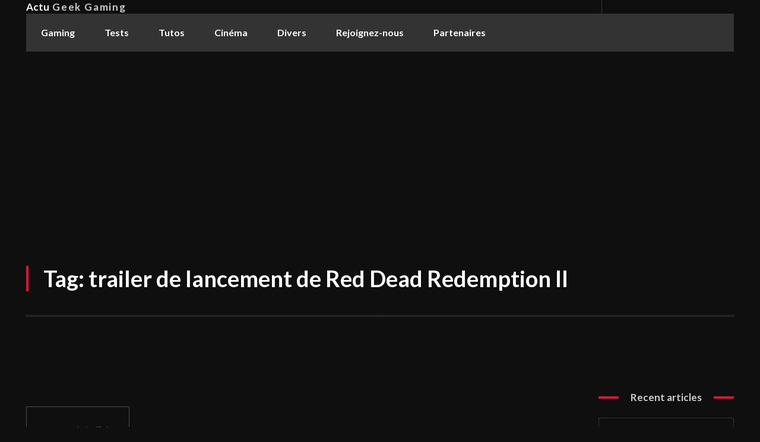

--- FILE ---
content_type: text/html; charset=UTF-8
request_url: https://actugeekgaming.com/tag/trailer-de-lancement-de-red-dead-redemption-ii/
body_size: 35637
content:
<!doctype html >
<html lang="fr-FR">
<head>
    <meta charset="UTF-8"/>
    <title>trailer de lancement de Red Dead Redemption II Archives - ActuGeekGaming</title>
    <meta name="viewport" content="width=device-width, initial-scale=1.0">
    <link rel="pingback" href="https://actugeekgaming.com/xmlrpc.php"/>
    <meta name='robots' content='index, follow, max-image-preview:large, max-snippet:-1, max-video-preview:-1'/>
<link rel="icon" type="image/png" href="https://actugeekgaming.com/wp-content/uploads/2019/02/xLogo_ActuGeekGaming.png.pagespeed.ic.VquYMhM7yb.webp">
	
	<link rel="canonical" href="https://actugeekgaming.com/tag/trailer-de-lancement-de-red-dead-redemption-ii/"/>
	<meta property="og:locale" content="fr_FR"/>
	<meta property="og:type" content="article"/>
	<meta property="og:title" content="trailer de lancement de Red Dead Redemption II Archives - ActuGeekGaming"/>
	<meta property="og:url" content="https://actugeekgaming.com/tag/trailer-de-lancement-de-red-dead-redemption-ii/"/>
	<meta property="og:site_name" content="ActuGeekGaming"/>
	<meta name="twitter:card" content="summary_large_image"/>
	<meta name="twitter:site" content="@ActuGG"/>
	<script type="application/ld+json" class="yoast-schema-graph">{"@context":"https://schema.org","@graph":[{"@type":"CollectionPage","@id":"https://actugeekgaming.com/tag/trailer-de-lancement-de-red-dead-redemption-ii/","url":"https://actugeekgaming.com/tag/trailer-de-lancement-de-red-dead-redemption-ii/","name":"trailer de lancement de Red Dead Redemption II Archives - ActuGeekGaming","isPartOf":{"@id":"https://actugeekgaming.com/#website"},"breadcrumb":{"@id":"https://actugeekgaming.com/tag/trailer-de-lancement-de-red-dead-redemption-ii/#breadcrumb"},"inLanguage":"fr-FR"},{"@type":"BreadcrumbList","@id":"https://actugeekgaming.com/tag/trailer-de-lancement-de-red-dead-redemption-ii/#breadcrumb","itemListElement":[{"@type":"ListItem","position":1,"name":"Accueil","item":"https://actugeekgaming.com/"},{"@type":"ListItem","position":2,"name":"trailer de lancement de Red Dead Redemption II"}]},{"@type":"WebSite","@id":"https://actugeekgaming.com/#website","url":"https://actugeekgaming.com/","name":"ActuGeekGaming","description":"Faut se marrer !","publisher":{"@id":"https://actugeekgaming.com/#organization"},"potentialAction":[{"@type":"SearchAction","target":{"@type":"EntryPoint","urlTemplate":"https://actugeekgaming.com/?s={search_term_string}"},"query-input":"required name=search_term_string"}],"inLanguage":"fr-FR"},{"@type":"Organization","@id":"https://actugeekgaming.com/#organization","name":"Actu Geek Gaming","url":"https://actugeekgaming.com/","logo":{"@type":"ImageObject","inLanguage":"fr-FR","@id":"https://actugeekgaming.com/#/schema/logo/image/","url":"https://actugeekgaming.com/wp-content/uploads/2016/12/Banière-actuGGa-Copie-2-e1487903762301.gif","contentUrl":"https://actugeekgaming.com/wp-content/uploads/2016/12/Banière-actuGGa-Copie-2-e1487903762301.gif","width":1012,"height":500,"caption":"Actu Geek Gaming"},"image":{"@id":"https://actugeekgaming.com/#/schema/logo/image/"},"sameAs":["https://www.facebook.com/actugg/","https://x.com/ActuGG","https://www.instagram.com/actugg/"]}]}</script>
	


<link rel='dns-prefetch' href='//www.googletagmanager.com'/>
<link rel='dns-prefetch' href='//stats.wp.com'/>
<link rel='dns-prefetch' href='//fonts.googleapis.com'/>
<link rel='dns-prefetch' href='//i0.wp.com'/>
<link rel='dns-prefetch' href='//c0.wp.com'/>
<link rel='dns-prefetch' href='//pagead2.googlesyndication.com'/>
<link rel="alternate" type="application/rss+xml" title="ActuGeekGaming &raquo; Flux" href="https://actugeekgaming.com/feed/"/>
<link rel="alternate" type="application/rss+xml" title="ActuGeekGaming &raquo; Flux des commentaires" href="https://actugeekgaming.com/comments/feed/"/>
<link rel="alternate" type="application/rss+xml" title="ActuGeekGaming &raquo; Flux de l’étiquette trailer de lancement de Red Dead Redemption II" href="https://actugeekgaming.com/tag/trailer-de-lancement-de-red-dead-redemption-ii/feed/"/>
<script type="text/javascript">window._wpemojiSettings={"baseUrl":"https:\/\/s.w.org\/images\/core\/emoji\/14.0.0\/72x72\/","ext":".png","svgUrl":"https:\/\/s.w.org\/images\/core\/emoji\/14.0.0\/svg\/","svgExt":".svg","source":{"concatemoji":"https:\/\/actugeekgaming.com\/wp-includes\/js\/wp-emoji-release.min.js?ver=ef901f033012b18220dc8981c3897e6c"}};!function(i,n){var o,s,e;function c(e){try{var t={supportTests:e,timestamp:(new Date).valueOf()};sessionStorage.setItem(o,JSON.stringify(t))}catch(e){}}function p(e,t,n){e.clearRect(0,0,e.canvas.width,e.canvas.height),e.fillText(t,0,0);var t=new Uint32Array(e.getImageData(0,0,e.canvas.width,e.canvas.height).data),r=(e.clearRect(0,0,e.canvas.width,e.canvas.height),e.fillText(n,0,0),new Uint32Array(e.getImageData(0,0,e.canvas.width,e.canvas.height).data));return t.every(function(e,t){return e===r[t]})}function u(e,t,n){switch(t){case"flag":return n(e,"\ud83c\udff3\ufe0f\u200d\u26a7\ufe0f","\ud83c\udff3\ufe0f\u200b\u26a7\ufe0f")?!1:!n(e,"\ud83c\uddfa\ud83c\uddf3","\ud83c\uddfa\u200b\ud83c\uddf3")&&!n(e,"\ud83c\udff4\udb40\udc67\udb40\udc62\udb40\udc65\udb40\udc6e\udb40\udc67\udb40\udc7f","\ud83c\udff4\u200b\udb40\udc67\u200b\udb40\udc62\u200b\udb40\udc65\u200b\udb40\udc6e\u200b\udb40\udc67\u200b\udb40\udc7f");case"emoji":return!n(e,"\ud83e\udef1\ud83c\udffb\u200d\ud83e\udef2\ud83c\udfff","\ud83e\udef1\ud83c\udffb\u200b\ud83e\udef2\ud83c\udfff")}return!1}function f(e,t,n){var r="undefined"!=typeof WorkerGlobalScope&&self instanceof WorkerGlobalScope?new OffscreenCanvas(300,150):i.createElement("canvas"),a=r.getContext("2d",{willReadFrequently:!0}),o=(a.textBaseline="top",a.font="600 32px Arial",{});return e.forEach(function(e){o[e]=t(a,e,n)}),o}function t(e){var t=i.createElement("script");t.src=e,t.defer=!0,i.head.appendChild(t)}"undefined"!=typeof Promise&&(o="wpEmojiSettingsSupports",s=["flag","emoji"],n.supports={everything:!0,everythingExceptFlag:!0},e=new Promise(function(e){i.addEventListener("DOMContentLoaded",e,{once:!0})}),new Promise(function(t){var n=function(){try{var e=JSON.parse(sessionStorage.getItem(o));if("object"==typeof e&&"number"==typeof e.timestamp&&(new Date).valueOf()<e.timestamp+604800&&"object"==typeof e.supportTests)return e.supportTests}catch(e){}return null}();if(!n){if("undefined"!=typeof Worker&&"undefined"!=typeof OffscreenCanvas&&"undefined"!=typeof URL&&URL.createObjectURL&&"undefined"!=typeof Blob)try{var e="postMessage("+f.toString()+"("+[JSON.stringify(s),u.toString(),p.toString()].join(",")+"));",r=new Blob([e],{type:"text/javascript"}),a=new Worker(URL.createObjectURL(r),{name:"wpTestEmojiSupports"});return void(a.onmessage=function(e){c(n=e.data),a.terminate(),t(n)})}catch(e){}c(n=f(s,u,p))}t(n)}).then(function(e){for(var t in e)n.supports[t]=e[t],n.supports.everything=n.supports.everything&&n.supports[t],"flag"!==t&&(n.supports.everythingExceptFlag=n.supports.everythingExceptFlag&&n.supports[t]);n.supports.everythingExceptFlag=n.supports.everythingExceptFlag&&!n.supports.flag,n.DOMReady=!1,n.readyCallback=function(){n.DOMReady=!0}}).then(function(){return e}).then(function(){var e;n.supports.everything||(n.readyCallback(),(e=n.source||{}).concatemoji?t(e.concatemoji):e.wpemoji&&e.twemoji&&(t(e.twemoji),t(e.wpemoji)))}))}((window,document),window._wpemojiSettings);</script>
<style type="text/css">img.wp-smiley,img.emoji{display:inline!important;border:none!important;box-shadow:none!important;height:1em!important;width:1em!important;margin:0 .07em!important;vertical-align:-.1em!important;background:none!important;padding:0!important}</style>
	<link rel='stylesheet' id='mediaelement-css' href='https://c0.wp.com/c/6.3.7/wp-includes/js/mediaelement/mediaelementplayer-legacy.min.css' type='text/css' media='all'/>
<link rel='stylesheet' id='wp-mediaelement-css' href='https://c0.wp.com/c/6.3.7/wp-includes/js/mediaelement/wp-mediaelement.min.css' type='text/css' media='all'/>
<style id='jetpack-sharing-buttons-style-inline-css' type='text/css'>.jetpack-sharing-buttons__services-list{display:flex;flex-direction:row;flex-wrap:wrap;gap:0;list-style-type:none;margin:5px;padding:0}.jetpack-sharing-buttons__services-list.has-small-icon-size{font-size:12px}.jetpack-sharing-buttons__services-list.has-normal-icon-size{font-size:16px}.jetpack-sharing-buttons__services-list.has-large-icon-size{font-size:24px}.jetpack-sharing-buttons__services-list.has-huge-icon-size{font-size:36px}@media print{.jetpack-sharing-buttons__services-list{display:none!important}}.editor-styles-wrapper .wp-block-jetpack-sharing-buttons{gap:0;padding-inline-start:0}ul.jetpack-sharing-buttons__services-list.has-background{padding:1.25em 2.375em}</style>
<style id='classic-theme-styles-inline-css' type='text/css'>.wp-block-button__link{color:#fff;background-color:#32373c;border-radius:9999px;box-shadow:none;text-decoration:none;padding:calc(.667em + 2px) calc(1.333em + 2px);font-size:1.125em}.wp-block-file__button{background:#32373c;color:#fff;text-decoration:none}</style>
<style id='global-styles-inline-css' type='text/css'>body{--wp--preset--color--black:#000;--wp--preset--color--cyan-bluish-gray:#abb8c3;--wp--preset--color--white:#fff;--wp--preset--color--pale-pink:#f78da7;--wp--preset--color--vivid-red:#cf2e2e;--wp--preset--color--luminous-vivid-orange:#ff6900;--wp--preset--color--luminous-vivid-amber:#fcb900;--wp--preset--color--light-green-cyan:#7bdcb5;--wp--preset--color--vivid-green-cyan:#00d084;--wp--preset--color--pale-cyan-blue:#8ed1fc;--wp--preset--color--vivid-cyan-blue:#0693e3;--wp--preset--color--vivid-purple:#9b51e0;--wp--preset--gradient--vivid-cyan-blue-to-vivid-purple:linear-gradient(135deg,rgba(6,147,227,1) 0%,#9b51e0 100%);--wp--preset--gradient--light-green-cyan-to-vivid-green-cyan:linear-gradient(135deg,#7adcb4 0%,#00d082 100%);--wp--preset--gradient--luminous-vivid-amber-to-luminous-vivid-orange:linear-gradient(135deg,rgba(252,185,0,1) 0%,rgba(255,105,0,1) 100%);--wp--preset--gradient--luminous-vivid-orange-to-vivid-red:linear-gradient(135deg,rgba(255,105,0,1) 0%,#cf2e2e 100%);--wp--preset--gradient--very-light-gray-to-cyan-bluish-gray:linear-gradient(135deg,#eee 0%,#a9b8c3 100%);--wp--preset--gradient--cool-to-warm-spectrum:linear-gradient(135deg,#4aeadc 0%,#9778d1 20%,#cf2aba 40%,#ee2c82 60%,#fb6962 80%,#fef84c 100%);--wp--preset--gradient--blush-light-purple:linear-gradient(135deg,#ffceec 0%,#9896f0 100%);--wp--preset--gradient--blush-bordeaux:linear-gradient(135deg,#fecda5 0%,#fe2d2d 50%,#6b003e 100%);--wp--preset--gradient--luminous-dusk:linear-gradient(135deg,#ffcb70 0%,#c751c0 50%,#4158d0 100%);--wp--preset--gradient--pale-ocean:linear-gradient(135deg,#fff5cb 0%,#b6e3d4 50%,#33a7b5 100%);--wp--preset--gradient--electric-grass:linear-gradient(135deg,#caf880 0%,#71ce7e 100%);--wp--preset--gradient--midnight:linear-gradient(135deg,#020381 0%,#2874fc 100%);--wp--preset--font-size--small:11px;--wp--preset--font-size--medium:20px;--wp--preset--font-size--large:32px;--wp--preset--font-size--x-large:42px;--wp--preset--font-size--regular:15px;--wp--preset--font-size--larger:50px;--wp--preset--spacing--20:.44rem;--wp--preset--spacing--30:.67rem;--wp--preset--spacing--40:1rem;--wp--preset--spacing--50:1.5rem;--wp--preset--spacing--60:2.25rem;--wp--preset--spacing--70:3.38rem;--wp--preset--spacing--80:5.06rem;--wp--preset--shadow--natural:6px 6px 9px rgba(0,0,0,.2);--wp--preset--shadow--deep:12px 12px 50px rgba(0,0,0,.4);--wp--preset--shadow--sharp:6px 6px 0 rgba(0,0,0,.2);--wp--preset--shadow--outlined:6px 6px 0 -3px rgba(255,255,255,1) , 6px 6px rgba(0,0,0,1);--wp--preset--shadow--crisp:6px 6px 0 rgba(0,0,0,1)}:where(.is-layout-flex){gap:.5em}:where(.is-layout-grid){gap:.5em}body .is-layout-flow>.alignleft{float:left;margin-inline-start:0;margin-inline-end:2em}body .is-layout-flow>.alignright{float:right;margin-inline-start:2em;margin-inline-end:0}body .is-layout-flow>.aligncenter{margin-left:auto!important;margin-right:auto!important}body .is-layout-constrained>.alignleft{float:left;margin-inline-start:0;margin-inline-end:2em}body .is-layout-constrained>.alignright{float:right;margin-inline-start:2em;margin-inline-end:0}body .is-layout-constrained>.aligncenter{margin-left:auto!important;margin-right:auto!important}body .is-layout-constrained > :where(:not(.alignleft):not(.alignright):not(.alignfull)){max-width:var(--wp--style--global--content-size);margin-left:auto!important;margin-right:auto!important}body .is-layout-constrained>.alignwide{max-width:var(--wp--style--global--wide-size)}body .is-layout-flex{display:flex}body .is-layout-flex{flex-wrap:wrap;align-items:center}body .is-layout-flex>*{margin:0}body .is-layout-grid{display:grid}body .is-layout-grid>*{margin:0}:where(.wp-block-columns.is-layout-flex){gap:2em}:where(.wp-block-columns.is-layout-grid){gap:2em}:where(.wp-block-post-template.is-layout-flex){gap:1.25em}:where(.wp-block-post-template.is-layout-grid){gap:1.25em}.has-black-color{color:var(--wp--preset--color--black)!important}.has-cyan-bluish-gray-color{color:var(--wp--preset--color--cyan-bluish-gray)!important}.has-white-color{color:var(--wp--preset--color--white)!important}.has-pale-pink-color{color:var(--wp--preset--color--pale-pink)!important}.has-vivid-red-color{color:var(--wp--preset--color--vivid-red)!important}.has-luminous-vivid-orange-color{color:var(--wp--preset--color--luminous-vivid-orange)!important}.has-luminous-vivid-amber-color{color:var(--wp--preset--color--luminous-vivid-amber)!important}.has-light-green-cyan-color{color:var(--wp--preset--color--light-green-cyan)!important}.has-vivid-green-cyan-color{color:var(--wp--preset--color--vivid-green-cyan)!important}.has-pale-cyan-blue-color{color:var(--wp--preset--color--pale-cyan-blue)!important}.has-vivid-cyan-blue-color{color:var(--wp--preset--color--vivid-cyan-blue)!important}.has-vivid-purple-color{color:var(--wp--preset--color--vivid-purple)!important}.has-black-background-color{background-color:var(--wp--preset--color--black)!important}.has-cyan-bluish-gray-background-color{background-color:var(--wp--preset--color--cyan-bluish-gray)!important}.has-white-background-color{background-color:var(--wp--preset--color--white)!important}.has-pale-pink-background-color{background-color:var(--wp--preset--color--pale-pink)!important}.has-vivid-red-background-color{background-color:var(--wp--preset--color--vivid-red)!important}.has-luminous-vivid-orange-background-color{background-color:var(--wp--preset--color--luminous-vivid-orange)!important}.has-luminous-vivid-amber-background-color{background-color:var(--wp--preset--color--luminous-vivid-amber)!important}.has-light-green-cyan-background-color{background-color:var(--wp--preset--color--light-green-cyan)!important}.has-vivid-green-cyan-background-color{background-color:var(--wp--preset--color--vivid-green-cyan)!important}.has-pale-cyan-blue-background-color{background-color:var(--wp--preset--color--pale-cyan-blue)!important}.has-vivid-cyan-blue-background-color{background-color:var(--wp--preset--color--vivid-cyan-blue)!important}.has-vivid-purple-background-color{background-color:var(--wp--preset--color--vivid-purple)!important}.has-black-border-color{border-color:var(--wp--preset--color--black)!important}.has-cyan-bluish-gray-border-color{border-color:var(--wp--preset--color--cyan-bluish-gray)!important}.has-white-border-color{border-color:var(--wp--preset--color--white)!important}.has-pale-pink-border-color{border-color:var(--wp--preset--color--pale-pink)!important}.has-vivid-red-border-color{border-color:var(--wp--preset--color--vivid-red)!important}.has-luminous-vivid-orange-border-color{border-color:var(--wp--preset--color--luminous-vivid-orange)!important}.has-luminous-vivid-amber-border-color{border-color:var(--wp--preset--color--luminous-vivid-amber)!important}.has-light-green-cyan-border-color{border-color:var(--wp--preset--color--light-green-cyan)!important}.has-vivid-green-cyan-border-color{border-color:var(--wp--preset--color--vivid-green-cyan)!important}.has-pale-cyan-blue-border-color{border-color:var(--wp--preset--color--pale-cyan-blue)!important}.has-vivid-cyan-blue-border-color{border-color:var(--wp--preset--color--vivid-cyan-blue)!important}.has-vivid-purple-border-color{border-color:var(--wp--preset--color--vivid-purple)!important}.has-vivid-cyan-blue-to-vivid-purple-gradient-background{background:var(--wp--preset--gradient--vivid-cyan-blue-to-vivid-purple)!important}.has-light-green-cyan-to-vivid-green-cyan-gradient-background{background:var(--wp--preset--gradient--light-green-cyan-to-vivid-green-cyan)!important}.has-luminous-vivid-amber-to-luminous-vivid-orange-gradient-background{background:var(--wp--preset--gradient--luminous-vivid-amber-to-luminous-vivid-orange)!important}.has-luminous-vivid-orange-to-vivid-red-gradient-background{background:var(--wp--preset--gradient--luminous-vivid-orange-to-vivid-red)!important}.has-very-light-gray-to-cyan-bluish-gray-gradient-background{background:var(--wp--preset--gradient--very-light-gray-to-cyan-bluish-gray)!important}.has-cool-to-warm-spectrum-gradient-background{background:var(--wp--preset--gradient--cool-to-warm-spectrum)!important}.has-blush-light-purple-gradient-background{background:var(--wp--preset--gradient--blush-light-purple)!important}.has-blush-bordeaux-gradient-background{background:var(--wp--preset--gradient--blush-bordeaux)!important}.has-luminous-dusk-gradient-background{background:var(--wp--preset--gradient--luminous-dusk)!important}.has-pale-ocean-gradient-background{background:var(--wp--preset--gradient--pale-ocean)!important}.has-electric-grass-gradient-background{background:var(--wp--preset--gradient--electric-grass)!important}.has-midnight-gradient-background{background:var(--wp--preset--gradient--midnight)!important}.has-small-font-size{font-size:var(--wp--preset--font-size--small)!important}.has-medium-font-size{font-size:var(--wp--preset--font-size--medium)!important}.has-large-font-size{font-size:var(--wp--preset--font-size--large)!important}.has-x-large-font-size{font-size:var(--wp--preset--font-size--x-large)!important}.wp-block-navigation a:where(:not(.wp-element-button)){color:inherit}:where(.wp-block-post-template.is-layout-flex){gap:1.25em}:where(.wp-block-post-template.is-layout-grid){gap:1.25em}:where(.wp-block-columns.is-layout-flex){gap:2em}:where(.wp-block-columns.is-layout-grid){gap:2em}.wp-block-pullquote{font-size:1.5em;line-height:1.6}</style>
<link rel='stylesheet' id='titan-adminbar-styles-css' href='https://actugeekgaming.com/wp-content/plugins/anti-spam/assets/css/admin-bar.css?ver=7.3.5' type='text/css' media='all'/>
<link rel='stylesheet' id='td-plugin-multi-purpose-css' href='https://actugeekgaming.com/wp-content/plugins/td-composer/td-multi-purpose/A.style.css,qver=6e115e4f3fd55dfd38f44cc142869bd1.pagespeed.cf.Fm1AhhDxj2.css' type='text/css' media='all'/>
<link rel='stylesheet' id='google-fonts-style-css' href='https://fonts.googleapis.com/css?family=Lato%3A400%2C500%2C700%7COpen+Sans%3A400%2C600%2C700%2C500%7CRoboto%3A400%2C500%2C700%7CLato%3A700%2C400&#038;display=swap&#038;ver=12.6.3' type='text/css' media='all'/>
<link rel='stylesheet' id='tds-front-css' href='https://actugeekgaming.com/wp-content/plugins/td-subscription/assets/css/A.tds-front.css,qver=1.5.2.pagespeed.cf.A_D83WCGpT.css' type='text/css' media='all'/>
<link rel='stylesheet' id='td-theme-css' href='https://actugeekgaming.com/wp-content/themes/Newspaper/A.style.css,qver=12.6.3.pagespeed.cf.PL1PqLi1E3.css' type='text/css' media='all'/>
<style id='td-theme-inline-css' type='text/css'>@media (max-width:767px){.td-header-desktop-wrap{display:none}}@media (min-width:767px){.td-header-mobile-wrap{display:none}}</style>
<link rel='stylesheet' id='js_composer_front-css' href='https://actugeekgaming.com/wp-content/plugins/js_composer/assets/css/js_composer.min.css?ver=4.12.1' type='text/css' media='all'/>
<link rel='stylesheet' id='td-legacy-framework-front-style-css' href='https://actugeekgaming.com/wp-content/plugins/td-composer/legacy/Newspaper/assets/css/td_legacy_main.css?ver=6e115e4f3fd55dfd38f44cc142869bd1' type='text/css' media='all'/>
<link rel='stylesheet' id='tdb_style_cloud_templates_front-css' href='https://actugeekgaming.com/wp-content/plugins/td-cloud-library/assets/css/A.tdb_main.css,qver=6cc04771d778c6f460cf525df52258a3.pagespeed.cf.0o7YsFI16X.css' type='text/css' media='all'/>
<link rel='stylesheet' id='jetpack_css-css' href='https://c0.wp.com/p/jetpack/13.3.2/css/jetpack.css' type='text/css' media='all'/>
<script type='text/javascript' src='https://c0.wp.com/c/6.3.7/wp-includes/js/jquery/jquery.min.js' id='jquery-core-js'></script>
<script type='text/javascript' src='https://c0.wp.com/c/6.3.7/wp-includes/js/jquery/jquery-migrate.min.js' id='jquery-migrate-js'></script>



<script type='text/javascript' src='https://www.googletagmanager.com/gtag/js?id=G-741HP4YY12' id='google_gtagjs-js' async></script>
<script id="google_gtagjs-js-after" type="text/javascript">window.dataLayer=window.dataLayer||[];function gtag(){dataLayer.push(arguments);}gtag("set","linker",{"domains":["actugeekgaming.com"]});gtag("js",new Date());gtag("set","developer_id.dZTNiMT",true);gtag("config","G-741HP4YY12");</script>
<link rel="https://api.w.org/" href="https://actugeekgaming.com/wp-json/"/><link rel="alternate" type="application/json" href="https://actugeekgaming.com/wp-json/wp/v2/tags/911"/><link rel="EditURI" type="application/rsd+xml" title="RSD" href="https://actugeekgaming.com/xmlrpc.php?rsd"/>
<meta name="generator" content="Site Kit by Google 1.170.0"/>	<style>img#wpstats{display:none}</style>
		    <script>window.tdb_global_vars={"wpRestUrl":"https:\/\/actugeekgaming.com\/wp-json\/","permalinkStructure":"\/%postname%\/"};window.tdb_p_autoload_vars={"isAjax":false,"isAdminBarShowing":false,"autoloadScrollPercent":50};</script>
    
    <style id="tdb-global-colors">:root{--news-hub-dark-grey:#333;--news-hub-white:#fff;--news-hub-accent:#d61935;--news-hub-light-grey:#ccc;--news-hub-black:#0f0f0f;--news-hub-accent-hover:#d6374f;--news-hub-medium-gray:#999;--accent-color:#fff}</style>
	


<meta name="google-adsense-platform-account" content="ca-host-pub-2644536267352236">
<meta name="google-adsense-platform-domain" content="sitekit.withgoogle.com">

<meta name="generator" content="Powered by Visual Composer - drag and drop page builder for WordPress."/>
<!--[if lte IE 9]><link rel="stylesheet" type="text/css" href="https://actugeekgaming.com/wp-content/plugins/js_composer/assets/css/vc_lte_ie9.min.css" media="screen"><![endif]--><!--[if IE  8]><link rel="stylesheet" type="text/css" href="https://actugeekgaming.com/wp-content/plugins/js_composer/assets/css/vc-ie8.min.css" media="screen"><![endif]-->

<script async="async" src="https://pagead2.googlesyndication.com/pagead/js/adsbygoogle.js?client=ca-pub-9034746969828413&amp;host=ca-host-pub-2644536267352236" crossorigin="anonymous" type="text/javascript"></script>





<script>var tdBlocksArray=[];function tdBlock(){this.id='';this.block_type=1;this.atts='';this.td_column_number='';this.td_current_page=1;this.post_count=0;this.found_posts=0;this.max_num_pages=0;this.td_filter_value='';this.is_ajax_running=false;this.td_user_action='';this.header_color='';this.ajax_pagination_infinite_stop='';}(function(){var htmlTag=document.getElementsByTagName("html")[0];if(navigator.userAgent.indexOf("MSIE 10.0")>-1){htmlTag.className+=' ie10';}if(!!navigator.userAgent.match(/Trident.*rv\:11\./)){htmlTag.className+=' ie11';}if(navigator.userAgent.indexOf("Edge")>-1){htmlTag.className+=' ieEdge';}if(/(iPad|iPhone|iPod)/g.test(navigator.userAgent)){htmlTag.className+=' td-md-is-ios';}var user_agent=navigator.userAgent.toLowerCase();if(user_agent.indexOf("android")>-1){htmlTag.className+=' td-md-is-android';}if(-1!==navigator.userAgent.indexOf('Mac OS X')){htmlTag.className+=' td-md-is-os-x';}if(/chrom(e|ium)/.test(navigator.userAgent.toLowerCase())){htmlTag.className+=' td-md-is-chrome';}if(-1!==navigator.userAgent.indexOf('Firefox')){htmlTag.className+=' td-md-is-firefox';}if(-1!==navigator.userAgent.indexOf('Safari')&&-1===navigator.userAgent.indexOf('Chrome')){htmlTag.className+=' td-md-is-safari';}if(-1!==navigator.userAgent.indexOf('IEMobile')){htmlTag.className+=' td-md-is-iemobile';}})();var tdLocalCache={};(function(){"use strict";tdLocalCache={data:{},remove:function(resource_id){delete tdLocalCache.data[resource_id];},exist:function(resource_id){return tdLocalCache.data.hasOwnProperty(resource_id)&&tdLocalCache.data[resource_id]!==null;},get:function(resource_id){return tdLocalCache.data[resource_id];},set:function(resource_id,cachedData){tdLocalCache.remove(resource_id);tdLocalCache.data[resource_id]=cachedData;}};})();var td_viewport_interval_list=[{"limitBottom":767,"sidebarWidth":228},{"limitBottom":1018,"sidebarWidth":300},{"limitBottom":1140,"sidebarWidth":324}];var td_animation_stack_effect="type0";var tds_animation_stack=true;var td_animation_stack_specific_selectors=".entry-thumb, img, .td-lazy-img";var td_animation_stack_general_selectors=".td-animation-stack img, .td-animation-stack .entry-thumb, .post img, .td-animation-stack .td-lazy-img";var tds_show_more_info="Afficher plus d'informations";var tds_show_less_info="Afficher moins d'informations";var tdc_is_installed="yes";var td_ajax_url="https:\/\/actugeekgaming.com\/wp-admin\/admin-ajax.php?td_theme_name=Newspaper&v=12.6.3";var td_get_template_directory_uri="https:\/\/actugeekgaming.com\/wp-content\/plugins\/td-composer\/legacy\/common";var tds_snap_menu="snap";var tds_logo_on_sticky="show";var tds_header_style="12";var td_please_wait="S'il vous pla\u00eet patienter ...";var td_email_user_pass_incorrect="Utilisateur ou mot de passe incorrect!";var td_email_user_incorrect="E-mail ou nom d'utilisateur incorrect !";var td_email_incorrect="Email incorrect !";var td_user_incorrect="Nom d'utilisateur incorrect\u00a0!";var td_email_user_empty="Email ou nom d'utilisateur vide\u00a0!";var td_pass_empty="Passe \u00e0 vide !";var td_pass_pattern_incorrect="Mod\u00e8le de passe invalide\u00a0!";var td_retype_pass_incorrect="Passe retap\u00e9 incorrecte\u00a0!";var tds_more_articles_on_post_enable="";var tds_more_articles_on_post_time_to_wait="";var tds_more_articles_on_post_pages_distance_from_top=0;var tds_captcha="";var tds_theme_color_site_wide="#d61935";var tds_smart_sidebar="";var tdThemeName="Newspaper";var tdThemeNameWl="Newspaper";var td_magnific_popup_translation_tPrev="Pr\u00e9c\u00e9dente (fl\u00e8che gauche)";var td_magnific_popup_translation_tNext="Suivante (fl\u00e8che droite)";var td_magnific_popup_translation_tCounter="%curr% sur %total%";var td_magnific_popup_translation_ajax_tError="Le contenu de %url% pas pu \u00eatre charg\u00e9.";var td_magnific_popup_translation_image_tError="L'image #%curr% pas pu \u00eatre charg\u00e9e.";var tdBlockNonce="c6bfb80b69";var tdMobileMenu="enabled";var tdMobileSearch="enabled";var tdDateNamesI18n={"month_names":["janvier","f\u00e9vrier","mars","avril","mai","juin","juillet","ao\u00fbt","septembre","octobre","novembre","d\u00e9cembre"],"month_names_short":["Jan","F\u00e9v","Mar","Avr","Mai","Juin","Juil","Ao\u00fbt","Sep","Oct","Nov","D\u00e9c"],"day_names":["dimanche","lundi","mardi","mercredi","jeudi","vendredi","samedi"],"day_names_short":["dim","lun","mar","mer","jeu","ven","sam"]};var td_reset_pass_empty="Veuillez entrer un nouveau mot de passe avant de continuer.";var td_reset_pass_confirm_empty="Veuillez confirmer le nouveau mot de passe avant de continuer.";var td_reset_pass_not_matching="Veuillez vous assurer que les mots de passe correspondent.";var tdb_modal_confirm="Sauvegarder";var tdb_modal_cancel="Annuler";var tdb_modal_confirm_alt="Oui";var tdb_modal_cancel_alt="Non";var td_ad_background_click_link="";var td_ad_background_click_target="";</script>




<style>body{background-color:#0f0f0f}.td-module-exclusive .td-module-title a:before{content:'EXCLUSIF'}.td-header-wrap .black-menu .sf-menu>.current-menu-item>a,.td-header-wrap .black-menu .sf-menu>.current-menu-ancestor>a,.td-header-wrap .black-menu .sf-menu>.current-category-ancestor>a,.td-header-wrap .black-menu .sf-menu>li>a:hover,.td-header-wrap .black-menu .sf-menu>.sfHover>a,.sf-menu>.current-menu-item>a:after,.sf-menu>.current-menu-ancestor>a:after,.sf-menu>.current-category-ancestor>a:after,.sf-menu>li:hover>a:after,.sf-menu>.sfHover>a:after,.header-search-wrap .td-drop-down-search:after,.header-search-wrap .td-drop-down-search .btn:hover,input[type="submit"]:hover,.td-read-more a,.td-post-category:hover,body .td_top_authors .td-active .td-author-post-count,body .td_top_authors .td-active .td-author-comments-count,body .td_top_authors .td_mod_wrap:hover .td-author-post-count,body .td_top_authors .td_mod_wrap:hover .td-author-comments-count,.td-404-sub-sub-title a:hover,.td-search-form-widget .wpb_button:hover,.td-rating-bar-wrap div,.dropcap,.td_wrapper_video_playlist .td_video_controls_playlist_wrapper,.wpb_default,.wpb_default:hover,.td-left-smart-list:hover,.td-right-smart-list:hover,#bbpress-forums button:hover,.bbp_widget_login .button:hover,.td-footer-wrapper .td-post-category,.td-footer-wrapper .widget_product_search input[type="submit"]:hover,.single-product .product .summary .cart .button:hover,.td-next-prev-wrap a:hover,.td-load-more-wrap a:hover,.td-post-small-box a:hover,.page-nav .current,.page-nav:first-child>div,#bbpress-forums .bbp-pagination .current,#bbpress-forums #bbp-single-user-details #bbp-user-navigation li.current a,.td-theme-slider:hover .slide-meta-cat a,a.vc_btn-black:hover,.td-trending-now-wrapper:hover .td-trending-now-title,.td-scroll-up,.td-smart-list-button:hover,.td-weather-information:before,.td-weather-week:before,.td_block_exchange .td-exchange-header:before,.td-pulldown-syle-2 .td-subcat-dropdown ul:after,.td_block_template_9 .td-block-title:after,.td_block_template_15 .td-block-title:before,div.wpforms-container .wpforms-form div.wpforms-submit-container button[type="submit"],.td-close-video-fixed{background-color:#d61935}.td_block_template_4 .td-related-title .td-cur-simple-item:before{border-color:#d61935 transparent transparent transparent!important}.td_block_template_4 .td-related-title .td-cur-simple-item,.td_block_template_3 .td-related-title .td-cur-simple-item,.td_block_template_9 .td-related-title:after{background-color:#d61935}a,cite a:hover,.td-page-content blockquote p,.td-post-content blockquote p,.mce-content-body blockquote p,.comment-content blockquote p,.wpb_text_column blockquote p,.td_block_text_with_title blockquote p,.td_module_wrap:hover .entry-title a,.td-subcat-filter .td-subcat-list a:hover,.td-subcat-filter .td-subcat-dropdown a:hover,.td_quote_on_blocks,.dropcap2,.dropcap3,body .td_top_authors .td-active .td-authors-name a,body .td_top_authors .td_mod_wrap:hover .td-authors-name a,.td-post-next-prev-content a:hover,.author-box-wrap .td-author-social a:hover,.td-author-name a:hover,.td-author-url a:hover,.comment-reply-link:hover,.logged-in-as a:hover,#cancel-comment-reply-link:hover,.td-search-query,.widget a:hover,.td_wp_recentcomments a:hover,.archive .widget_archive .current,.archive .widget_archive .current a,.widget_calendar tfoot a:hover,#bbpress-forums li.bbp-header .bbp-reply-content span a:hover,#bbpress-forums .bbp-forum-freshness a:hover,#bbpress-forums .bbp-topic-freshness a:hover,#bbpress-forums .bbp-forums-list li a:hover,#bbpress-forums .bbp-forum-title:hover,#bbpress-forums .bbp-topic-permalink:hover,#bbpress-forums .bbp-topic-started-by a:hover,#bbpress-forums .bbp-topic-started-in a:hover,#bbpress-forums .bbp-body .super-sticky li.bbp-topic-title .bbp-topic-permalink,#bbpress-forums .bbp-body .sticky li.bbp-topic-title .bbp-topic-permalink,.widget_display_replies .bbp-author-name,.widget_display_topics .bbp-author-name,.td-subfooter-menu li a:hover,a.vc_btn-black:hover,.td-smart-list-dropdown-wrap .td-smart-list-button:hover,.td-instagram-user a,.td-block-title-wrap .td-wrapper-pulldown-filter .td-pulldown-filter-display-option:hover,.td-block-title-wrap .td-wrapper-pulldown-filter .td-pulldown-filter-display-option:hover i,.td-block-title-wrap .td-wrapper-pulldown-filter .td-pulldown-filter-link:hover,.td-block-title-wrap .td-wrapper-pulldown-filter .td-pulldown-filter-item .td-cur-simple-item,.td-pulldown-syle-2 .td-subcat-dropdown:hover .td-subcat-more span,.td-pulldown-syle-2 .td-subcat-dropdown:hover .td-subcat-more i,.td-pulldown-syle-3 .td-subcat-dropdown:hover .td-subcat-more span,.td-pulldown-syle-3 .td-subcat-dropdown:hover .td-subcat-more i,.td_block_template_2 .td-related-title .td-cur-simple-item,.td_block_template_5 .td-related-title .td-cur-simple-item,.td_block_template_6 .td-related-title .td-cur-simple-item,.td_block_template_7 .td-related-title .td-cur-simple-item,.td_block_template_8 .td-related-title .td-cur-simple-item,.td_block_template_9 .td-related-title .td-cur-simple-item,.td_block_template_10 .td-related-title .td-cur-simple-item,.td_block_template_11 .td-related-title .td-cur-simple-item,.td_block_template_12 .td-related-title .td-cur-simple-item,.td_block_template_13 .td-related-title .td-cur-simple-item,.td_block_template_14 .td-related-title .td-cur-simple-item,.td_block_template_15 .td-related-title .td-cur-simple-item,.td_block_template_16 .td-related-title .td-cur-simple-item,.td_block_template_17 .td-related-title .td-cur-simple-item,.td-theme-wrap .sf-menu ul .td-menu-item>a:hover,.td-theme-wrap .sf-menu ul .sfHover>a,.td-theme-wrap .sf-menu ul .current-menu-ancestor>a,.td-theme-wrap .sf-menu ul .current-category-ancestor>a,.td-theme-wrap .sf-menu ul .current-menu-item>a,.td_outlined_btn,body .td_block_categories_tags .td-ct-item:hover,body .td_block_list_menu li.current-menu-item>a,body .td_block_list_menu li.current-menu-ancestor>a,body .td_block_list_menu li.current-category-ancestor>a{color:#d61935}a.vc_btn-black.vc_btn_square_outlined:hover,a.vc_btn-black.vc_btn_outlined:hover{color:#d61935!important}.td-next-prev-wrap a:hover,.td-load-more-wrap a:hover,.td-post-small-box a:hover,.page-nav .current,.page-nav:first-child>div,#bbpress-forums .bbp-pagination .current,.post .td_quote_box,.page .td_quote_box,a.vc_btn-black:hover,.td_block_template_5 .td-block-title>*,.td_outlined_btn{border-color:#d61935}.td_wrapper_video_playlist .td_video_currently_playing:after{border-color:#d61935!important}.header-search-wrap .td-drop-down-search:before{border-color:transparent transparent #d61935 transparent}.block-title>span,.block-title>a,.block-title>label,.widgettitle,.widgettitle:after,body .td-trending-now-title,.td-trending-now-wrapper:hover .td-trending-now-title,.wpb_tabs li.ui-tabs-active a,.wpb_tabs li:hover a,.vc_tta-container .vc_tta-color-grey.vc_tta-tabs-position-top.vc_tta-style-classic .vc_tta-tabs-container .vc_tta-tab.vc_active>a,.vc_tta-container .vc_tta-color-grey.vc_tta-tabs-position-top.vc_tta-style-classic .vc_tta-tabs-container .vc_tta-tab:hover>a,.td_block_template_1 .td-related-title .td-cur-simple-item,.td-subcat-filter .td-subcat-dropdown:hover .td-subcat-more,.td_3D_btn,.td_shadow_btn,.td_default_btn,.td_round_btn,.td_outlined_btn:hover{background-color:#d61935}.block-title,.td_block_template_1 .td-related-title,.wpb_tabs .wpb_tabs_nav,.vc_tta-container .vc_tta-color-grey.vc_tta-tabs-position-top.vc_tta-style-classic .vc_tta-tabs-container{border-color:#d61935}.td_block_wrap .td-subcat-item a.td-cur-simple-item{color:#d61935}.td-grid-style-4 .entry-title{background-color:rgba(214,25,53,.7)}.td-container-wrap,.post,.tagdiv-type .td_quote_box{background-color:transparent}.td-menu-background:before,.td-search-background:before{background:#333;background:-moz-linear-gradient(top,#333 0%,#333 100%);background:-webkit-gradient(left top,left bottom,color-stop(0%,#333),color-stop(100%,#333));background:-webkit-linear-gradient(top,#333 0%,#333 100%);background:-o-linear-gradient(top,#333 0%,#333 100%);background:-ms-linear-gradient(top,#333 0%,#333 100%);background:linear-gradient(to bottom,#333 0%,#333 100%);filter:progid:DXImageTransform.Microsoft.gradient(startColorstr='#333333',endColorstr='#333333',GradientType=0)}.td-mobile-content .current-menu-item>a,.td-mobile-content .current-menu-ancestor>a,.td-mobile-content .current-category-ancestor>a,#td-mobile-nav .td-menu-login-section a:hover,#td-mobile-nav .td-register-section a:hover,#td-mobile-nav .td-menu-socials-wrap a:hover i,.td-search-close span:hover i{color:#d6374f}#td-mobile-nav .td-register-section .td-login-button,.td-search-wrap-mob .result-msg a{background-color:#d61935}#td-mobile-nav .td-register-section .td-login-button,.td-search-wrap-mob .result-msg a{color:#fff}.td-page-header h1,.td-page-title{color:#fff}.td-page-content p,.td-page-content .td_block_text_with_title{color:#fff}.td-page-content h1,.td-page-content h2,.td-page-content h3,.td-page-content h4,.td-page-content h5,.td-page-content h6{color:#fff}.td-page-content .widgettitle{color:#fff}#td-mobile-nav,#td-mobile-nav .wpb_button,.td-search-wrap-mob{font-family:Lato}.white-popup-block:after{background:rgba(42,128,203,.8);background:-moz-linear-gradient(45deg,rgba(42,128,203,.8) 0%,rgba(66,189,205,.8) 100%);background:-webkit-gradient(left bottom,right top,color-stop(0%,rgba(42,128,203,.8)),color-stop(100%,rgba(66,189,205,.8)));background:-webkit-linear-gradient(45deg,rgba(42,128,203,.8) 0%,rgba(66,189,205,.8) 100%);background:linear-gradient(45deg,rgba(42,128,203,.8) 0%,rgba(66,189,205,.8) 100%)}</style>

<script>window.dataLayer=window.dataLayer||[];function gtag(){dataLayer.push(arguments);}gtag('js',new Date());gtag('config','UA-90329971-1');</script>
<noscript><style type="text/css">.wpb_animate_when_almost_visible{opacity:1}</style></noscript>	<style id="tdw-css-placeholder"></style></head>

<body data-rsssl=1 class="archive tag tag-trailer-de-lancement-de-red-dead-redemption-ii tag-911 global-block-template-1 wpb-js-composer js-comp-ver-4.12.1 vc_responsive tdb-template  tdc-header-template  tdc-footer-template td-animation-stack-type0 td-full-layout" itemscope="itemscope" itemtype="https://schema.org/WebPage">

            <div class="td-scroll-up  td-hide-scroll-up-on-mob" style="display:none;"><i class="td-icon-menu-up"></i></div>
    
    <div class="td-menu-background" style="visibility:hidden"></div>
<div id="td-mobile-nav" style="visibility:hidden">
    <div class="td-mobile-container">
        
        <div class="td-menu-socials-wrap">
            
            <div class="td-menu-socials">
                            </div>
            
            <div class="td-mobile-close">
                <span><i class="td-icon-close-mobile"></i></span>
            </div>
        </div>

        
        
        
        <div class="td-mobile-content">
            <div class="menu-menu-top-container"><ul id="menu-menu-top-1" class="td-mobile-main-menu"><li class="menu-item menu-item-type-taxonomy menu-item-object-category menu-item-has-children menu-item-first menu-item-41127"><a href="https://actugeekgaming.com/category/actualite-jeux-video/">Gaming<i class="td-icon-menu-right td-element-after"></i></a>
<ul class="sub-menu">
	<li class="menu-item menu-item-type-taxonomy menu-item-object-category menu-item-48825"><a href="https://actugeekgaming.com/category/actualite-jeux-video/nostalgeek/">NostalGeek</a></li>
	<li class="menu-item menu-item-type-taxonomy menu-item-object-category menu-item-45754"><a href="https://actugeekgaming.com/category/actualite-jeux-video/sortiegaming/">Prochaines Sorties</a></li>
</ul>
</li>
<li class="menu-item menu-item-type-taxonomy menu-item-object-category menu-item-2134"><a href="https://actugeekgaming.com/category/test/">Tests</a></li>
<li class="menu-item menu-item-type-taxonomy menu-item-object-category menu-item-41093"><a href="https://actugeekgaming.com/category/tuto/">Tutos</a></li>
<li class="menu-item menu-item-type-taxonomy menu-item-object-category menu-item-8961"><a href="https://actugeekgaming.com/category/multimedia/">Cinéma</a></li>
<li class="menu-item menu-item-type-taxonomy menu-item-object-category menu-item-has-children menu-item-41193"><a href="https://actugeekgaming.com/category/divers/">Divers<i class="td-icon-menu-right td-element-after"></i></a>
<ul class="sub-menu">
	<li class="menu-item menu-item-type-taxonomy menu-item-object-category menu-item-23615"><a href="https://actugeekgaming.com/category/ouvrage/">Ouvrages</a></li>
</ul>
</li>
<li class="menu-item menu-item-type-custom menu-item-object-custom menu-item-17703"><a href="https://actugeekgaming.com/redacteur-actu-geek-gaming">Rejoignez-nous</a></li>
<li class="menu-item menu-item-type-post_type menu-item-object-page menu-item-46854"><a href="https://actugeekgaming.com/partenaires/">Partenaires</a></li>
</ul></div>        </div>
    </div>

    
    </div><div class="td-search-background" style="visibility:hidden"></div>
<div class="td-search-wrap-mob" style="visibility:hidden">
	<div class="td-drop-down-search">
		<form method="get" class="td-search-form" action="https://actugeekgaming.com/">
			
			<div class="td-search-close">
				<span><i class="td-icon-close-mobile"></i></span>
			</div>
			<div role="search" class="td-search-input">
				<span>Recherche</span>
				<input id="td-header-search-mob" type="text" value="" name="s" autocomplete="off"/>
			</div>
		</form>
		<div id="td-aj-search-mob" class="td-ajax-search-flex"></div>
	</div>
</div>
    <div id="td-outer-wrap" class="td-theme-wrap">

                    <div class="td-header-template-wrap" style="position: relative">
                                <div class="td-header-mobile-wrap ">
                    <div id="tdi_1" class="tdc-zone"><div class="tdc_zone tdi_2  wpb_row td-pb-row">
<style scoped>.tdi_2{min-height:0}.td-header-mobile-wrap{position:relative;width:100%}</style><div id="tdi_3" class="tdc-row"><div class="vc_row tdi_4  wpb_row td-pb-row">
<style scoped>.tdi_4,.tdi_4 .tdc-columns{min-height:0}.tdi_4,.tdi_4 .tdc-columns{display:block}.tdi_4 .tdc-columns{width:100%}</style><div class="vc_column tdi_6  wpb_column vc_column_container tdc-column td-pb-span12">
<style scoped>.tdi_6{vertical-align:baseline}.tdi_6>.wpb_wrapper,.tdi_6>.wpb_wrapper>.tdc-elements{display:block}.tdi_6>.wpb_wrapper>.tdc-elements{width:100%}.tdi_6>.wpb_wrapper>.vc_row_inner{width:auto}.tdi_6>.wpb_wrapper{width:auto;height:auto}@media (max-width:767px){.tdi_6>.wpb_wrapper,.tdi_6>.wpb_wrapper>.tdc-elements{display:flex}.tdi_6>.wpb_wrapper>.tdc-elements{width:100%}.tdi_6>.wpb_wrapper>.vc_row_inner{width:auto}.tdi_6>.wpb_wrapper,.tdi_6>.wpb_wrapper>.tdc-elements{flex-direction:row;flex-wrap:nowrap;justify-content:flex-start;align-items:center}.tdi_6>.wpb_wrapper{width:100%;height:100%}}</style><div class="wpb_wrapper"><div class="td_block_wrap tdb_header_logo tdi_7 td-pb-border-top td_block_template_1 tdb-header-align" data-td-block-uid="tdi_7">
<style>.tdb-header-align{vertical-align:middle}.tdb_header_logo{margin-bottom:0;clear:none}.tdb_header_logo .tdb-logo-a,.tdb_header_logo h1{display:flex;pointer-events:auto;align-items:flex-start}.tdb_header_logo h1{margin:0;line-height:0}.tdb_header_logo .tdb-logo-img-wrap img{display:block}.tdb_header_logo .tdb-logo-svg-wrap+.tdb-logo-img-wrap{display:none}.tdb_header_logo .tdb-logo-svg-wrap svg{width:50px;display:block;transition:fill .3s ease}.tdb_header_logo .tdb-logo-text-wrap{display:flex}.tdb_header_logo .tdb-logo-text-title,.tdb_header_logo .tdb-logo-text-tagline{-webkit-transition:all .2s ease;transition:all .2s ease}.tdb_header_logo .tdb-logo-text-title{background-size:cover;background-position:center center;font-size:75px;font-family:serif;line-height:1.1;color:#222;white-space:nowrap}.tdb_header_logo .tdb-logo-text-tagline{margin-top:2px;font-size:12px;font-family:serif;letter-spacing:1.8px;line-height:1;color:#767676}.tdb_header_logo .tdb-logo-icon{position:relative;font-size:46px;color:#000}.tdb_header_logo .tdb-logo-icon-svg{line-height:0}.tdb_header_logo .tdb-logo-icon-svg svg{width:46px;height:auto}.tdb_header_logo .tdb-logo-icon-svg svg,.tdb_header_logo .tdb-logo-icon-svg svg *{fill:#000}.tdi_7 .tdb-logo-a,.tdi_7 h1{flex-direction:row;align-items:center;justify-content:flex-start}.tdi_7 .tdb-logo-svg-wrap{display:block}.tdi_7 .tdb-logo-svg-wrap+.tdb-logo-img-wrap{display:none}.tdi_7 .tdb-logo-img-wrap{display:block}.tdi_7 .tdb-logo-text-tagline{margin-top:0;margin-left:2px;display:block;color:var(--news-hub-light-grey);font-family:Lato!important;font-size:17px!important;line-height:1.4!important;font-weight:700!important}.tdi_7 .tdb-logo-text-title{display:block;color:var(--news-hub-white);font-family:Lato!important;font-size:17px!important;line-height:1.4!important;font-weight:700!important}.tdi_7 .tdb-logo-text-wrap{flex-direction:row;align-items:baseline;align-items:flex-start}.tdi_7 .tdb-logo-icon-svg svg{width:28px}.tdi_7 .tdb-logo-icon{margin-right:6px;top:-1px;display:block;color:var(--news-hub-white)}.tdi_7 .tdb-logo-icon:last-child{margin-right:0}.tdi_7 .tdb-logo-a:hover .tdb-logo-text-title{color:var(--news-hub-white);background:none;-webkit-text-fill-color:initial;background-position:center center}.tdi_7 .tdb-logo-a:hover .tdb-logo-text-tagline{color:var(--news-hub-light-grey);background:none;-webkit-text-fill-color:initial;background-position:center center}.tdi_7 .tdb-logo-icon-svg svg,.tdi_7 .tdb-logo-icon-svg svg *{fill:var(--news-hub-white)}@media (max-width:767px){.tdb_header_logo .tdb-logo-text-title{font-size:36px}.tdb_header_logo .tdb-logo-text-tagline{font-size:11px}}@media (min-width:1019px) and (max-width:1140px){.tdi_7 .tdb-logo-icon-svg svg{width:26px}.tdi_7 .tdb-logo-icon{margin-right:5px}.tdi_7 .tdb-logo-icon:last-child{margin-right:0}.tdi_7 .tdb-logo-text-title{font-size:16px!important}.tdi_7 .tdb-logo-text-tagline{font-size:16px!important}}@media (min-width:768px) and (max-width:1018px){.tdi_7 .tdb-logo-icon-svg svg{width:23px}.tdi_7 .tdb-logo-icon{margin-right:4px}.tdi_7 .tdb-logo-icon:last-child{margin-right:0}.tdi_7 .tdb-logo-text-title{font-size:15px!important}.tdi_7 .tdb-logo-text-tagline{font-size:15px!important}}@media (max-width:767px){.tdi_7 .tdb-logo-icon-svg svg{width:26px}.tdi_7 .tdb-logo-icon{margin-right:5px}.tdi_7 .tdb-logo-icon:last-child{margin-right:0}.tdi_7 .tdb-logo-text-title{font-size:16px!important}.tdi_7 .tdb-logo-text-tagline{font-size:16px!important}}</style><div class="tdb-block-inner td-fix-index"><a class="tdb-logo-a" href="https://actugeekgaming.com/"><span class="tdb-logo-text-wrap"><span class="tdb-logo-text-title">Actu</span><span class="tdb-logo-text-tagline">Geek Gaming</span></span></a></div></div> <div class="td_block_wrap tdb_mobile_search tdi_8 td-pb-border-top td_block_template_1 tdb-header-align" data-td-block-uid="tdi_8">
<style>@media (max-width:767px){.tdi_8{margin-left:auto!important}}</style>
<style>.tdb_mobile_search{margin-bottom:0;clear:none}.tdb_mobile_search a{display:inline-block!important;position:relative;text-align:center;color:var(--td_theme_color,#4db2ec)}.tdb_mobile_search a>span{display:flex;align-items:center;justify-content:center}.tdb_mobile_search svg{height:auto}.tdb_mobile_search svg,.tdb_mobile_search svg *{fill:var(--td_theme_color,#4db2ec)}#tdc-live-iframe .tdb_mobile_search a{pointer-events:none}.td-search-opened{overflow:hidden}.td-search-opened #td-outer-wrap{position:static}.td-search-opened .td-search-wrap-mob{position:fixed;height:calc(100% + 1px)}.td-search-opened .td-drop-down-search{height:calc(100% + 1px);overflow-y:scroll;overflow-x:hidden}.tdi_8{display:inline-block}.tdi_8 .tdb-header-search-button-mob i{font-size:22px;width:55px;height:55px;line-height:55px}.tdi_8 .tdb-header-search-button-mob svg{width:22px}.tdi_8 .tdb-header-search-button-mob .tdb-mobile-search-icon-svg{width:55px;height:55px;display:flex;justify-content:center}.tdi_8 .tdb-header-search-button-mob{color:var(--news-hub-white)}.tdi_8 .tdb-header-search-button-mob svg,.tdi_8 .tdb-header-search-button-mob svg *{fill:var(--news-hub-white)}.td-search-wrap-mob .td-module-exclusive .td-module-title a:before{display:inline-block}@media (max-width:767px){.tdi_8 .tdb-header-search-button-mob i{font-size:20px}.tdi_8 .tdb-header-search-button-mob svg{width:20px}.tdi_8 .tdb-header-search-button-mob i{width:48px;height:48px;line-height:48px}.tdi_8 .tdb-header-search-button-mob .tdb-mobile-search-icon-svg{width:48px;height:48px;display:flex;justify-content:center}}</style><div class="tdb-block-inner td-fix-index"><span class="tdb-header-search-button-mob dropdown-toggle" data-toggle="dropdown"><i class="tdb-mobile-search-icon td-icon-search"></i></span></div></div> <div class="td_block_wrap tds_menu_login tdi_9  td_block_template_1" data-td-block-uid="tdi_9">
<style>@media (max-width:767px){.tdi_9{margin-right:20px!important;margin-bottom:0!important;margin-left:6px!important}}</style>
<style>.tds_menu_login{vertical-align:middle;z-index:1001}.tds_menu_login .tdw-block-inner{font-size:0;line-height:0}.tds_menu_login .tdw-wml-wrap{position:relative}.tds_menu_login .tdw-wml-link{position:relative;display:flex;flex-wrap:wrap;cursor:pointer}.tds_menu_login .tdw-wml-icon-wrap{position:relative}.tds_menu_login .tdw-wml-icon{display:block;color:#000}.tds_menu_login .tdw-wml-icon-svg{line-height:0}.tds_menu_login .tdw-wml-avatar{position:relative;display:block;width:25px;height:25px;background-repeat:no-repeat;background-size:cover;background-position:center;border-radius:100px}.tds_menu_login .tdw-wml-user{position:relative;display:flex;align-items:center;font-size:13px;color:#000}.tds_menu_login .tdw-wml-menu{position:relative;width:100%;font-size:13px;line-height:1.2;font-size:14px;line-height:21px;z-index:10}.tds_menu_login .tdw-wml-menu-inner{background-color:#fff;border-width:0;border-style:solid;border-color:#000;position:relative}.tds_menu_login .tdw-wml-menu-header,.tds_menu_login .tdw-wml-menu-footer{padding:11px 20px}.tds_menu_login .tdw-wml-menu-header{border-bottom:1px solid #eaeaea}.tds_menu_login .tdw-wml-menu-content{padding:10px 20px}.tds_menu_login .tdw-wml-menu-list{list-style-type:none;margin:0}.tds_menu_login .tdw-wml-menu-list li{margin-left:0;line-height:2.2}.tds_menu_login .tdw-wml-menu-list .tdw-wml-menu-item-sep{height:1px;margin:8px 0;background-color:#eaeaea}.tds_menu_login .tdw-wml-menu-list li a,.tds_menu_login .tdw-wml-menu-footer a{color:#000}.tds_menu_login .tdw-wml-menu-list li a:hover,.tds_menu_login .tdw-wml-menu-list a.is-active,.tds_menu_login .tdw-wml-menu-footer a:hover{color:var(--td_theme_color,#4db2ec)}.tds_menu_login .tdw-wml-menu-footer{border-top:1px solid #eaeaea}.tds_menu_login .tdw-wml-menu-footer a{display:flex;align-items:center}.tds_menu_login .tdw-wml-menu-footer .tdw-wml-logout-icon{margin-left:7px}.tds_menu_login .tdw-wml-menu-footer .tdw-wml-logout-icon-svg{line-height:0}.tds_menu_login .tdw-wml-guest .tdw-wml-menu-content{display:flex;align-items:center;padding:15px 20px}.tds_menu_login .tdw-wml-guest .tdw-wml-menu-content a{font-size:11px;line-height:1}.tds_menu_login .tdw-wml-login-link{padding:9px 14px 11px;background-color:var(--td_theme_color,#4db2ec);color:#fff;border:0 solid #000}.tds_menu_login .tdw-wml-login-link:hover{background-color:#222}.tds_menu_login .tdw-wml-register-link{margin-left:12px;color:#000}.tds_menu_login .tdw-wml-register-link:hover{color:var(--td_theme_color,#4db2ec)}.tds_menu_login .tdw-wml-icon-wrap:after{content:'';display:none;position:absolute;bottom:-18px;left:50%;transform:translateX(-50%);width:0;height:0;border-left:6px solid transparent;border-right:6px solid transparent;border-bottom:6px solid #fff;z-index:11}.tds_menu_login .tdw-wml-wrap:hover .tdw-wml-icon-wrap:after{display:block}body .tdi_9 .tdw-wml-wrap{display:inline-block}body .tdi_9 .tdw-wml-wrap:hover .tdw-wml-menu{opacity:1;visibility:visible}body .tdi_9 .tdw-wml-menu{position:absolute;top:100%;right:0;left:6px;width:200px;opacity:0;visibility:hidden;left:0;right:auto;transform:none}body .tdi_9 .tdw-wml-menu:before{content:'';display:block;width:100%;height:18px}body .tdi_9 .tdw-wml-menu-inner{margin-right:-12px;right:8%;background-color:var(--news-hub-black);box-shadow:0 2px 6px 0 rgba(0,0,0,.2)}body .tdi_9 .tdw-wml-icon{font-size:24px}body .tdi_9 .tdw-wml-avatar{display:block}body .tdi_9 .tdw-wml-icon-wrap,body .tdi_9 .tdw-wml-avatar{margin-right:12px}body .tdi_9 .tdw-wml-user{top:0;display:flex}body .tdi_9 .td_block_inner{text-align:left}body .tdi_9{display:inline-block}body .tdi_9 .tdw-wml-account .tdw-wml-menu-header{border-bottom-style:solid;color:var(--news-hub-light-grey);border-bottom-color:var(--news-hub-dark-grey)}body .tdi_9 .tdw-wml-menu-footer .tdw-wml-logout-icon{font-size:14px}body .tdi_9 .tdw-wml-menu-footer{border-top-style:solid}body .tdi_9 .tdw-wml-guest .tdw-wml-menu-header{border-bottom-style:solid}body .tdi_9 .tdw-wml-login-link{border-style:solid}body .tdi_9 .tdw-wml-avatar:after,body .tdi_9 .tdw-wml-icon-wrap:after,body .tdi_9 .tdw-wml-link:after{border-bottom-color:rgba(0,0,0,0)}body .tdi_9 .tdw-wml-menu-list li a{color:var(--news-hub-white)}body .tdi_9 .tdw-wml-menu-list li a:hover,body .tdi_9 .tdw-wml-menu-list a.is-active{color:var(--news-hub-accent-hover)}body .tdi_9 .tdw-wml-menu-list .tdw-wml-menu-item-sep{background-color:var(--news-hub-dark-grey)}body .tdi_9 .tdw-wml-account .tdw-wml-menu-footer a{color:var(--news-hub-white)}body .tdi_9 .tdw-wml-account .tdw-wml-menu-footer a .tdw-wml-logout-icon svg,body .tdi_9 .tdw-wml-account .tdw-wml-menu-footer a .tdw-wml-logout-icon svg *{fill:var(--news-hub-white)}body .tdi_9 .tdw-wml-account .tdw-wml-menu-footer a:hover{color:var(--news-hub-accent-hover)}body .tdi_9 .tdw-wml-account .tdw-wml-menu-footer a:hover .tdw-wml-logout-icon svg,body .tdi_9 .tdw-wml-account .tdw-wml-menu-footer a:hover .tdw-wml-logout-icon svg *{fill:var(--news-hub-accent-hover)}body .tdi_9 .tdw-wml-account .tdw-wml-menu-footer{border-top-color:var(--news-hub-dark-grey)}@media (max-width:767px){body .tdi_9 .tdw-wml-icon{font-size:20px}body .tdi_9 .tdw-wml-avatar{width:20px;height:20px}body .tdi_9 .tdw-wml-icon-wrap,body .tdi_9 .tdw-wml-avatar{margin-right:0}body .tdi_9 .tdw-wml-user{display:none}body .tdi_9 .tdw-wml-menu:before{height:18px}body .tdi_9 .tdw-wml-avatar:after,body .tdi_9 .tdw-wml-icon-wrap:after,body .tdi_9 .tdw-wml-link:after{bottom:-18px}body .tdi_9 .tdw-wml-menu{width:180px;text-align:left;right:0;left:auto;transform:none}body .tdi_9 .tdw-wml-menu-inner{right:-3%;box-shadow:none}body .tdi_9 .tdw-wml-account .tdw-wml-menu-header{padding:10px 15px 8px;font-family:Lato!important;font-size:12px!important;line-height:1.3!important}body .tdi_9 .tdw-wml-account .tdw-wml-menu-content{padding:8px 15px}body .tdi_9 .tdw-wml-menu-list li{margin-bottom:6px;font-family:Lato!important;font-size:12px!important;line-height:1.3!important}body .tdi_9 .tdw-wml-menu-list li:not(.tdw-wml-menu-item-sep):last-child{margin-bottom:0}body .tdi_9 .tdw-wml-menu-footer{padding:8px 15px 10px}body .tdi_9 .tdw-wml-guest .tdw-wml-menu-header{padding:10px 15px 8px;font-family:Lato!important;font-size:12px!important;line-height:1.3!important}body .tdi_9 .tdw-wml-guest .tdw-wml-menu-content{padding:8px 15px 10px}body .tdi_9 .tdw-wml-account .tdw-wml-menu-footer{font-family:Lato!important;font-size:12px!important;line-height:1.3!important}body .tdi_9 .tdw-wml-login-link{font-family:Lato!important;font-weight:700!important;text-transform:uppercase!important}body .tdi_9 .tdw-wml-register-link{font-family:Lato!important;font-weight:700!important;text-transform:uppercase!important}}</style><script>var block_tdi_9=new tdBlock();block_tdi_9.id="tdi_9";block_tdi_9.atts='{"inline":"yes","guest_tdicon":"td-icon-profile","logout_tdicon":"td-icon-log-out","tdc_css":"eyJwaG9uZSI6eyJtYXJnaW4tcmlnaHQiOiIyMCIsIm1hcmdpbi1ib3R0b20iOiIwIiwibWFyZ2luLWxlZnQiOiI2IiwiZGlzcGxheSI6IiJ9LCJwaG9uZV9tYXhfd2lkdGgiOjc2N30=","toggle_hide":"eyJwaG9uZSI6InllcyJ9","ia_space":"eyJwaG9uZSI6IjAifQ==","icon_size":"eyJhbGwiOjI0LCJwaG9uZSI6IjIwIn0=","avatar_size":"eyJwaG9uZSI6IjIwIn0=","show_menu":"yes","menu_offset_top":"eyJwaG9uZSI6IjE4In0=","menu_offset_horiz":"eyJhbGwiOjgsInBob25lIjoiLTMifQ==","menu_width":"eyJwaG9uZSI6IjE4MCJ9","menu_horiz_align":"eyJhbGwiOiJjb250ZW50LWhvcml6LWxlZnQiLCJwaG9uZSI6ImNvbnRlbnQtaG9yaXotcmlnaHQifQ==","menu_uh_padd":"eyJwaG9uZSI6IjEwcHggMTVweCA4cHgifQ==","menu_gh_padd":"eyJwaG9uZSI6IjEwcHggMTVweCA4cHgifQ==","menu_ul_padd":"eyJwaG9uZSI6IjhweCAxNXB4In0=","menu_ul_space":"eyJwaG9uZSI6IjYifQ==","menu_ulo_padd":"eyJwaG9uZSI6IjhweCAxNXB4IDEwcHgifQ==","menu_gc_padd":"eyJwaG9uZSI6IjhweCAxNXB4IDEwcHgifQ==","menu_bg":"var(--news-hub-black)","menu_shadow_shadow_size":"eyJwaG9uZSI6IjAifQ==","menu_arrow_color":"rgba(0,0,0,0)","menu_uh_color":"var(--news-hub-light-grey)","menu_uh_border_color":"var(--news-hub-dark-grey)","menu_ul_link_color":"var(--news-hub-white)","menu_ul_link_color_h":"var(--news-hub-accent-hover)","menu_ul_sep_color":"var(--news-hub-dark-grey)","menu_uf_txt_color":"var(--news-hub-white)","menu_uf_txt_color_h":"var(--news-hub-accent-hover)","menu_uf_border_color":"var(--news-hub-dark-grey)","f_uh_font_size":"eyJwaG9uZSI6IjEyIn0=","f_uh_font_line_height":"eyJwaG9uZSI6IjEuMyJ9","f_uh_font_family":"eyJwaG9uZSI6IjMyNSJ9","f_links_font_size":"eyJwaG9uZSI6IjEyIn0=","f_links_font_line_height":"eyJwaG9uZSI6IjEuMyJ9","f_links_font_family":"eyJwaG9uZSI6IjMyNSJ9","f_uf_font_size":"eyJwaG9uZSI6IjEyIn0=","f_uf_font_line_height":"eyJwaG9uZSI6IjEuMyJ9","f_uf_font_family":"eyJwaG9uZSI6IjMyNSJ9","f_gh_font_family":"eyJwaG9uZSI6IjMyNSJ9","f_gh_font_size":"eyJwaG9uZSI6IjEyIn0=","f_gh_font_line_height":"eyJwaG9uZSI6IjEuMyJ9","f_btn1_font_family":"eyJwaG9uZSI6IjMyNSJ9","f_btn1_font_weight":"eyJwaG9uZSI6IjcwMCJ9","f_btn1_font_transform":"eyJwaG9uZSI6InVwcGVyY2FzZSJ9","f_btn2_font_weight":"eyJwaG9uZSI6IjcwMCJ9","f_btn2_font_transform":"eyJwaG9uZSI6InVwcGVyY2FzZSJ9","f_btn2_font_family":"eyJwaG9uZSI6IjMyNSJ9","block_type":"tds_menu_login","show_version":"","dropdown_only":"","disable_dropdown":"","separator":"","avatar_radius":"","show_avatar":"block","toggle_txt":"","toggle_txt_pos":"","toggle_txt_align":"0","toggle_horiz_align":"content-horiz-left","menu_padding":"","menu_border":"","menu_border_style":"","menu_border_radius":"","menu_uh_border":"","menu_uh_border_style":"","menu_ul_sep_space":"","menu_ulo_txt":"","logout_size":"14","logout_space":"","menu_ulo_border":"","menu_ulo_border_style":"","menu_gh_txt":"","menu_gh_border":"","menu_gh_border_style":"","menu_gc_btn1_txt":"","menu_gc_btn1_padd":"","menu_gc_btn1_border":"","menu_gc_btn1_border_style":"","menu_gc_btn1_radius":"","menu_gc_btn2_txt":"","menu_gc_btn2_space":"","pages_header":"","page_0_url":"","page_0_title":"","page_1_url":"","page_1_title":"","page_2_url":"","page_2_title":"","page_3_url":"","page_3_title":"","page_4_url":"","page_4_title":"","icon_color":"","icon_color_h":"","toggle_txt_color":"","toggle_txt_color_h":"","hide_for_user_type":"","logged_plan_id":"","author_plan_id":"","f_toggle_font_header":"","f_toggle_font_title":"Toggle text","f_toggle_font_settings":"","f_toggle_font_family":"","f_toggle_font_size":"","f_toggle_font_line_height":"","f_toggle_font_style":"","f_toggle_font_weight":"","f_toggle_font_transform":"","f_toggle_font_spacing":"","f_toggle_":"","menu_border_color":"","menu_shadow_shadow_header":"","menu_shadow_shadow_title":"Shadow","menu_shadow_shadow_offset_horizontal":"","menu_shadow_shadow_offset_vertical":"","menu_shadow_shadow_spread":"","menu_shadow_shadow_color":"","menu_uf_icon_color":"","menu_uf_icon_color_h":"","f_uh_font_header":"","f_uh_font_title":"Header text","f_uh_font_settings":"","f_uh_font_style":"","f_uh_font_weight":"","f_uh_font_transform":"","f_uh_font_spacing":"","f_uh_":"","f_links_font_title":"Links text","f_links_font_settings":"","f_links_font_style":"","f_links_font_weight":"","f_links_font_transform":"","f_links_font_spacing":"","f_links_":"","f_uf_font_title":"Footer text","f_uf_font_settings":"","f_uf_font_style":"","f_uf_font_weight":"","f_uf_font_transform":"","f_uf_font_spacing":"","f_uf_":"","menu_gh_color":"","menu_gh_border_color":"","menu_gc_btn1_color":"","menu_gc_btn1_color_h":"","menu_gc_btn1_bg_color":"","menu_gc_btn1_bg_color_h":"","menu_gc_btn1_border_color":"","menu_gc_btn1_border_color_h":"","menu_gc_btn2_color":"","menu_gc_btn2_color_h":"","f_gh_font_header":"","f_gh_font_title":"Header text","f_gh_font_settings":"","f_gh_font_style":"","f_gh_font_weight":"","f_gh_font_transform":"","f_gh_font_spacing":"","f_gh_":"","f_btn1_font_title":"Login button text","f_btn1_font_settings":"","f_btn1_font_size":"","f_btn1_font_line_height":"","f_btn1_font_style":"","f_btn1_font_spacing":"","f_btn1_":"","f_btn2_font_title":"Signup button text","f_btn2_font_settings":"","f_btn2_font_size":"","f_btn2_font_line_height":"","f_btn2_font_style":"","f_btn2_font_spacing":"","f_btn2_":"","el_class":"","block_template_id":"","td_column_number":3,"header_color":"","ajax_pagination_infinite_stop":"","offset":"","limit":"5","td_ajax_preloading":"","td_ajax_filter_type":"","td_filter_default_txt":"","td_ajax_filter_ids":"","color_preset":"","ajax_pagination":"","ajax_pagination_next_prev_swipe":"","border_top":"","css":"","class":"tdi_9","tdc_css_class":"tdi_9","tdc_css_class_style":"tdi_9_rand_style"}';block_tdi_9.td_column_number="3";block_tdi_9.block_type="tds_menu_login";block_tdi_9.post_count="5";block_tdi_9.found_posts="4644";block_tdi_9.header_color="";block_tdi_9.ajax_pagination_infinite_stop="";block_tdi_9.max_num_pages="929";tdBlocksArray.push(block_tdi_9);</script><div id=tdi_9 class="tdw-block-inner"><div class="tdw-wml-wrap"><div class="tdw-wml-link tdw-wml-popup"><div class="tdw-wml-icon-wrap"><i class="tdw-wml-icon td-icon-profile"></i></div><span class="tdw-wml-user">Mon compte</span></div><div class="tdw-wml-menu tdw-wml-guest"><div class="tdw-wml-menu-inner"><div class="tdw-wml-menu-header">Entrer dans votre compte.</div><div class="tdw-wml-menu-content"><a class="tdw-wml-login-link tdw-wml-popup" href="https://actugeekgaming.com/my-account-news-hub-pro/">S'identifier</a></div></div></div></div></div></div> </div></div></div></div><div id="tdi_10" class="tdc-row"><div class="vc_row tdi_11  wpb_row td-pb-row tdc-element-style">
<style scoped>.tdi_11,.tdi_11 .tdc-columns{min-height:0}.tdi_11,.tdi_11 .tdc-columns{display:block}.tdi_11 .tdc-columns{width:100%}@media (max-width:767px){.tdi_11{margin-right:-20px!important;margin-left:-20px!important;width:auto!important;position:relative}}</style>
<div class="tdi_10_rand_style td-element-style"><style>@media (max-width:767px){.tdi_10_rand_style{background-color:var(--news-hub-dark-grey)!important}}</style></div><div class="vc_column tdi_13  wpb_column vc_column_container tdc-column td-pb-span12">
<style scoped>.tdi_13{vertical-align:baseline}.tdi_13>.wpb_wrapper,.tdi_13>.wpb_wrapper>.tdc-elements{display:block}.tdi_13>.wpb_wrapper>.tdc-elements{width:100%}.tdi_13>.wpb_wrapper>.vc_row_inner{width:auto}.tdi_13>.wpb_wrapper{width:auto;height:auto}</style><div class="wpb_wrapper"><div class="td_block_wrap tdb_mobile_horiz_menu tdi_14 tdb-horiz-menu-singleline td-pb-border-top td_block_template_1 tdb-header-align" data-td-block-uid="tdi_14" style=" z-index: 999;">
<style>@media (max-width:767px){.tdi_14{padding-right:5px!important;padding-left:5px!important}}</style>
<style>.tdb_mobile_horiz_menu{margin-bottom:0;clear:none}.tdb_mobile_horiz_menu.tdb-horiz-menu-singleline{width:100%}.tdb_mobile_horiz_menu.tdb-horiz-menu-singleline .tdb-horiz-menu{display:block;width:100%;overflow-x:auto;overflow-y:hidden;font-size:0;white-space:nowrap}.tdb_mobile_horiz_menu.tdb-horiz-menu-singleline .tdb-horiz-menu>li{position:static;display:inline-block;float:none}.tdb_mobile_horiz_menu.tdb-horiz-menu-singleline .tdb-horiz-menu ul{left:0;width:100%;z-index:-1}.tdb-horiz-menu{display:table;margin:0}.tdb-horiz-menu,.tdb-horiz-menu ul{list-style-type:none}.tdb-horiz-menu ul,.tdb-horiz-menu li{line-height:1}.tdb-horiz-menu li{margin:0;font-family:'Open Sans','Open Sans Regular',sans-serif}.tdb-horiz-menu li.current-menu-item>a,.tdb-horiz-menu li.current-menu-ancestor>a,.tdb-horiz-menu li.current-category-ancestor>a,.tdb-horiz-menu li.current-page-ancestor>a,.tdb-horiz-menu li:hover>a,.tdb-horiz-menu li.tdb-hover>a{color:var(--td_theme_color,#4db2ec)}.tdb-horiz-menu li.current-menu-item>a .tdb-sub-menu-icon-svg,.tdb-horiz-menu li.current-menu-ancestor>a .tdb-sub-menu-icon-svg,.tdb-horiz-menu li.current-category-ancestor>a .tdb-sub-menu-icon-svg,.tdb-horiz-menu li.current-page-ancestor>a .tdb-sub-menu-icon-svg,.tdb-horiz-menu li:hover>a .tdb-sub-menu-icon-svg,.tdb-horiz-menu li.tdb-hover>a .tdb-sub-menu-icon-svg,.tdb-horiz-menu li.current-menu-item>a .tdb-sub-menu-icon-svg *,.tdb-horiz-menu li.current-menu-ancestor>a .tdb-sub-menu-icon-svg *,.tdb-horiz-menu li.current-category-ancestor>a .tdb-sub-menu-icon-svg *,.tdb-horiz-menu li.current-page-ancestor>a .tdb-sub-menu-icon-svg *,.tdb-horiz-menu li:hover>a .tdb-sub-menu-icon-svg *,.tdb-horiz-menu li.tdb-hover>a .tdb-sub-menu-icon-svg *{fill:var(--td_theme_color,#4db2ec)}.tdb-horiz-menu>li{position:relative;float:left;font-size:0}.tdb-horiz-menu>li:hover ul{visibility:visible;opacity:1}.tdb-horiz-menu>li>a{display:inline-block;padding:0 9px;font-weight:700;font-size:13px;line-height:41px;vertical-align:middle;-webkit-backface-visibility:hidden;color:#000}.tdb-horiz-menu>li>a>.tdb-menu-item-text{display:inline-block}.tdb-horiz-menu>li>a .tdb-sub-menu-icon{margin:0 0 0 6px}.tdb-horiz-menu>li>a .tdb-sub-menu-icon-svg svg{position:relative;top:-1px;width:13px}.tdb-horiz-menu>li .tdb-menu-sep{position:relative}.tdb-horiz-menu>li:last-child .tdb-menu-sep{display:none}.tdb-horiz-menu .tdb-sub-menu-icon-svg,.tdb-horiz-menu .tdb-menu-sep-svg{line-height:0}.tdb-horiz-menu .tdb-sub-menu-icon-svg svg,.tdb-horiz-menu .tdb-menu-sep-svg svg{height:auto}.tdb-horiz-menu .tdb-sub-menu-icon-svg svg,.tdb-horiz-menu .tdb-menu-sep-svg svg,.tdb-horiz-menu .tdb-sub-menu-icon-svg svg *,.tdb-horiz-menu .tdb-menu-sep-svg svg *{fill:#000}.tdb-horiz-menu .tdb-sub-menu-icon{vertical-align:middle;position:relative;top:0;padding-left:0}.tdb-horiz-menu .tdb-menu-sep{vertical-align:middle;font-size:12px}.tdb-horiz-menu .tdb-menu-sep-svg svg{width:12px}.tdb-horiz-menu ul{position:absolute;top:auto;left:-7px;padding:8px 0;background-color:#fff;visibility:hidden;opacity:0}.tdb-horiz-menu ul li>a{white-space:nowrap;display:block;padding:5px 18px;font-size:11px;line-height:18px;color:#111}.tdb-horiz-menu ul li>a .tdb-sub-menu-icon{float:right;font-size:7px;line-height:20px}.tdb-horiz-menu ul li>a .tdb-sub-menu-icon-svg svg{width:7px}.tdc-dragged .tdb-horiz-menu ul{visibility:hidden!important;opacity:0!important;-webkit-transition:all .3s ease;transition:all .3s ease}.tdi_14 .tdb-horiz-menu>li .tdb-menu-sep{top:0}.tdi_14 .tdb-horiz-menu>li>a .tdb-sub-menu-icon{top:0}.tdi_14 .tdb-horiz-menu>li>a{color:var(--news-hub-white)}.tdi_14 .tdb-horiz-menu>li>a .tdb-sub-menu-icon-svg svg,.tdi_14 .tdb-horiz-menu>li>a .tdb-sub-menu-icon-svg svg *{fill:var(--news-hub-white)}.tdi_14 .tdb-horiz-menu>li.current-menu-item>a,.tdi_14 .tdb-horiz-menu>li.current-menu-ancestor>a,.tdi_14 .tdb-horiz-menu>li.current-category-ancestor>a,.tdi_14 .tdb-horiz-menu>li.current-page-ancestor>a,.tdi_14 .tdb-horiz-menu>li:hover>a{color:var(--news-hub-accent-hover)}.tdi_14 .tdb-horiz-menu>li.current-menu-item>a .tdb-sub-menu-icon-svg svg,.tdi_14 .tdb-horiz-menu>li.current-menu-item>a .tdb-sub-menu-icon-svg svg *,.tdi_14 .tdb-horiz-menu>li.current-menu-ancestor>a .tdb-sub-menu-icon-svg svg,.tdi_14 .tdb-horiz-menu>li.current-menu-ancestor>a .tdb-sub-menu-icon-svg svg *,.tdi_14 .tdb-horiz-menu>li.current-category-ancestor>a .tdb-sub-menu-icon-svg svg,.tdi_14 .tdb-horiz-menu>li.current-category-ancestor>a .tdb-sub-menu-icon-svg svg *,.tdi_14 .tdb-horiz-menu>li.current-page-ancestor>a .tdb-sub-menu-icon-svg svg,.tdi_14 .tdb-horiz-menu>li.current-page-ancestor>a .tdb-sub-menu-icon-svg svg *,.tdi_14 .tdb-horiz-menu>li:hover>a .tdb-sub-menu-icon-svg svg,.tdi_14 .tdb-horiz-menu>li:hover>a .tdb-sub-menu-icon-svg svg *{fill:var(--news-hub-accent-hover)}.tdi_14 .tdb-horiz-menu ul{background-color:var(--news-hub-dark-grey);box-shadow:1px 1px 4px 0 rgba(0,0,0,.15)}.tdi_14 .tdb-horiz-menu ul li>a{color:var(--news-hub-white)}@media (max-width:767px){.tdi_14 .tdb-horiz-menu>li>a{padding:0 15px}.tdi_14 .tdb-horiz-menu>li>a{font-family:Lato!important;font-size:14px!important;line-height:48px!important;font-weight:700!important}}</style><div id=tdi_14 class="td_block_inner td-fix-index"><div class="menu-menu-top-container"><ul id="menu-menu-top-2" class="tdb-horiz-menu"><li class="menu-item menu-item-type-taxonomy menu-item-object-category menu-item-has-children menu-item-41127 tdb-menu-item-inactive"><a href="https://actugeekgaming.com/category/actualite-jeux-video/"><div class="tdb-menu-item-text">Gaming</div></a>
<ul class="sub-menu">
	<li class="menu-item menu-item-type-taxonomy menu-item-object-category menu-item-48825"><a href="https://actugeekgaming.com/category/actualite-jeux-video/nostalgeek/"><div class="tdb-menu-item-text">NostalGeek</div></a></li>
	<li class="menu-item menu-item-type-taxonomy menu-item-object-category menu-item-45754"><a href="https://actugeekgaming.com/category/actualite-jeux-video/sortiegaming/"><div class="tdb-menu-item-text">Prochaines Sorties</div></a></li>
</ul>
</li>
<li class="menu-item menu-item-type-taxonomy menu-item-object-category menu-item-2134"><a href="https://actugeekgaming.com/category/test/"><div class="tdb-menu-item-text">Tests</div></a></li>
<li class="menu-item menu-item-type-taxonomy menu-item-object-category menu-item-41093"><a href="https://actugeekgaming.com/category/tuto/"><div class="tdb-menu-item-text">Tutos</div></a></li>
<li class="menu-item menu-item-type-taxonomy menu-item-object-category menu-item-8961"><a href="https://actugeekgaming.com/category/multimedia/"><div class="tdb-menu-item-text">Cinéma</div></a></li>
<li class="menu-item menu-item-type-taxonomy menu-item-object-category menu-item-has-children menu-item-41193 tdb-menu-item-inactive"><a href="https://actugeekgaming.com/category/divers/"><div class="tdb-menu-item-text">Divers</div></a>
<ul class="sub-menu">
	<li class="menu-item menu-item-type-taxonomy menu-item-object-category menu-item-23615"><a href="https://actugeekgaming.com/category/ouvrage/"><div class="tdb-menu-item-text">Ouvrages</div></a></li>
</ul>
</li>
<li class="menu-item menu-item-type-custom menu-item-object-custom menu-item-17703"><a href="https://actugeekgaming.com/redacteur-actu-geek-gaming"><div class="tdb-menu-item-text">Rejoignez-nous</div></a></li>
<li class="menu-item menu-item-type-post_type menu-item-object-page menu-item-46854"><a href="https://actugeekgaming.com/partenaires/"><div class="tdb-menu-item-text">Partenaires</div></a></li>
</ul></div></div></div></div></div></div></div></div></div>                </div>
                
                <div class="td-header-desktop-wrap ">
                    <div id="tdi_15" class="tdc-zone"><div class="tdc_zone tdi_16  wpb_row td-pb-row">
<style scoped>.tdi_16{min-height:0}.td-header-desktop-wrap{position:relative}</style><div id="tdi_17" class="tdc-row stretch_row_1200 td-stretch-content"><div class="vc_row tdi_18  wpb_row td-pb-row">
<style scoped>.tdi_18,.tdi_18 .tdc-columns{min-height:0}.tdi_18,.tdi_18 .tdc-columns{display:flex;flex-direction:row;flex-wrap:nowrap;justify-content:flex-start;align-items:stretch}.tdi_18 .tdc-columns{width:100%}@media (min-width:768px){.tdi_18{margin-left:-25px;margin-right:-25px}.tdi_18 .tdc-row-video-background-error,.tdi_18>.vc_column,.tdi_18>.tdc-columns>.vc_column{padding-left:25px;padding-right:25px}}@media (min-width:1019px) and (max-width:1140px){@media (min-width:768px){.tdi_18{margin-left:-20px;margin-right:-20px}.tdi_18 .tdc-row-video-background-error,.tdi_18>.vc_column,.tdi_18>.tdc-columns>.vc_column{padding-left:20px;padding-right:20px}}}@media (min-width:768px) and (max-width:1018px){@media (min-width:768px){.tdi_18{margin-left:-15px;margin-right:-15px}.tdi_18 .tdc-row-video-background-error,.tdi_18>.vc_column,.tdi_18>.tdc-columns>.vc_column{padding-left:15px;padding-right:15px}}}</style><div class="vc_column tdi_20  wpb_column vc_column_container tdc-column td-pb-span6">
<style scoped>.tdi_20{vertical-align:baseline}.tdi_20>.wpb_wrapper,.tdi_20>.wpb_wrapper>.tdc-elements{display:flex;flex-direction:row;flex-wrap:nowrap;justify-content:flex-start;align-items:center}.tdi_20>.wpb_wrapper>.tdc-elements{width:100%}.tdi_20>.wpb_wrapper>.vc_row_inner{width:auto}.tdi_20>.wpb_wrapper{width:100%;height:100%}div.tdi_20{width:auto!important}</style><div class="wpb_wrapper"><div class="td_block_wrap tdb_header_logo tdi_21 td-pb-border-top td_block_template_1 tdb-header-align" data-td-block-uid="tdi_21">
<style>.tdi_21 .tdb-logo-a,.tdi_21 h1{flex-direction:row}.tdi_21 .tdb-logo-a,.tdi_21 h1{align-items:center;justify-content:flex-start}.tdi_21 .tdb-logo-svg-wrap{display:block}.tdi_21 .tdb-logo-svg-wrap+.tdb-logo-img-wrap{display:none}.tdi_21 .tdb-logo-img-wrap{display:block}.tdi_21 .tdb-logo-text-tagline{margin-top:0;margin-left:5px;display:block;color:var(--news-hub-light-grey);font-family:Lato!important;font-size:17px!important;line-height:1.4!important;font-weight:700!important}.tdi_21 .tdb-logo-text-title{display:block;color:var(--news-hub-white);font-family:Lato!important;font-size:17px!important;line-height:1.4!important;font-weight:700!important}.tdi_21 .tdb-logo-text-wrap{flex-direction:row;align-items:baseline;align-items:flex-start}.tdi_21 .tdb-logo-icon-svg svg{width:28px}.tdi_21 .tdb-logo-icon{margin-right:6px;top:-1px;display:block;color:var(--news-hub-white)}.tdi_21 .tdb-logo-icon:last-child{margin-right:0}.tdi_21 .tdb-logo-a:hover .tdb-logo-text-title{color:var(--news-hub-white);background:none;-webkit-text-fill-color:initial;background-position:center center}.tdi_21 .tdb-logo-a:hover .tdb-logo-text-tagline{color:var(--news-hub-light-grey);background:none;-webkit-text-fill-color:initial;background-position:center center}.tdi_21 .tdb-logo-icon-svg svg,.tdi_21 .tdb-logo-icon-svg svg *{fill:var(--news-hub-white)}@media (min-width:1019px) and (max-width:1140px){.tdi_21 .tdb-logo-icon-svg svg{width:26px}.tdi_21 .tdb-logo-icon{margin-right:5px}.tdi_21 .tdb-logo-icon:last-child{margin-right:0}.tdi_21 .tdb-logo-text-title{font-size:16px!important}.tdi_21 .tdb-logo-text-tagline{font-size:16px!important}}@media (min-width:768px) and (max-width:1018px){.tdi_21 .tdb-logo-icon-svg svg{width:23px}.tdi_21 .tdb-logo-icon{margin-right:4px}.tdi_21 .tdb-logo-icon:last-child{margin-right:0}.tdi_21 .tdb-logo-text-title{font-size:15px!important}.tdi_21 .tdb-logo-text-tagline{font-size:15px!important}}</style><div class="tdb-block-inner td-fix-index"><a class="tdb-logo-a" href="https://actugeekgaming.com/"><span class="tdb-logo-text-wrap"><span class="tdb-logo-text-title">Actu</span><span class="tdb-logo-text-tagline">Geek Gaming</span></span></a></div></div> </div></div><div class="vc_column tdi_23  wpb_column vc_column_container tdc-column td-pb-span6">
<style scoped>.tdi_23{vertical-align:baseline}.tdi_23>.wpb_wrapper,.tdi_23>.wpb_wrapper>.tdc-elements{display:block}.tdi_23>.wpb_wrapper>.tdc-elements{width:100%}.tdi_23>.wpb_wrapper>.vc_row_inner{width:auto}.tdi_23>.wpb_wrapper{width:auto;height:auto}div.tdi_23{width:auto!important}.tdi_23{margin-left:auto!important;border-color:var(--news-hub-dark-grey)!important;border-style:solid!important;border-width:0 0 0 1px!important}</style><div class="wpb_wrapper"><div class="vc_row_inner tdi_25  vc_row vc_inner wpb_row td-pb-row">
<style scoped>.tdi_25{position:relative!important;top:0;transform:none;-webkit-transform:none}.tdi_25,.tdi_25 .tdc-inner-columns{display:flex;flex-direction:row;flex-wrap:nowrap;justify-content:flex-start;align-items:stretch}.tdi_25 .tdc-inner-columns{width:100%}@media (min-width:768px){.tdi_25{margin-left:-25px;margin-right:-25px}.tdi_25>.vc_column_inner,.tdi_25>.tdc-inner-columns>.vc_column_inner{padding-left:25px;padding-right:25px}}@media (min-width:1019px) and (max-width:1140px){@media (min-width:768px){.tdi_25{margin-left:-20px;margin-right:-20px}.tdi_25>.vc_column_inner,.tdi_25>.tdc-inner-columns>.vc_column_inner{padding-left:20px;padding-right:20px}}}@media (min-width:768px) and (max-width:1018px){@media (min-width:768px){.tdi_25{margin-left:-15px;margin-right:-15px}.tdi_25>.vc_column_inner,.tdi_25>.tdc-inner-columns>.vc_column_inner{padding-left:15px;padding-right:15px}}}</style><div class="vc_column_inner tdi_27  wpb_column vc_column_container tdc-inner-column td-pb-span3">
<style scoped>.tdi_27{vertical-align:baseline}.tdi_27 .vc_column-inner>.wpb_wrapper,.tdi_27 .vc_column-inner>.wpb_wrapper .tdc-elements{display:flex;flex-direction:row;flex-wrap:nowrap;justify-content:flex-start;align-items:center}.tdi_27 .vc_column-inner>.wpb_wrapper .tdc-elements{width:100%}.tdi_27 .vc_column-inner,.tdi_27 .vc_column-inner>.wpb_wrapper{width:100%;height:100%}div.tdi_27{width:auto!important}.tdi_27{border-color:var(--news-hub-dark-grey)!important;border-style:solid!important;border-width:0 1px 0 0!important}</style><div class="vc_column-inner"><div class="wpb_wrapper"></div></div></div><div class="vc_column_inner tdi_29  wpb_column vc_column_container tdc-inner-column td-pb-span3">
<style scoped>.tdi_29{vertical-align:baseline}.tdi_29 .vc_column-inner>.wpb_wrapper,.tdi_29 .vc_column-inner>.wpb_wrapper .tdc-elements{display:flex;flex-direction:row;flex-wrap:nowrap;justify-content:flex-start;align-items:center}.tdi_29 .vc_column-inner>.wpb_wrapper .tdc-elements{width:100%}.tdi_29 .vc_column-inner,.tdi_29 .vc_column-inner>.wpb_wrapper{width:100%;height:100%}div.tdi_29{width:auto!important}.tdi_29{padding-right:0!important;padding-left:0!important;border-color:var(--news-hub-dark-grey)!important;border-style:solid!important;border-width:0 1px 0 0!important}</style><div class="vc_column-inner"><div class="wpb_wrapper"></div></div></div><div class="vc_column_inner tdi_31  wpb_column vc_column_container tdc-inner-column td-pb-span3">
<style scoped>.tdi_31{vertical-align:baseline}.tdi_31 .vc_column-inner>.wpb_wrapper,.tdi_31 .vc_column-inner>.wpb_wrapper .tdc-elements{display:flex;flex-direction:row;flex-wrap:nowrap;justify-content:flex-start;align-items:center}.tdi_31 .vc_column-inner>.wpb_wrapper .tdc-elements{width:100%}.tdi_31 .vc_column-inner,.tdi_31 .vc_column-inner>.wpb_wrapper{width:100%;height:100%}div.tdi_31{width:auto!important}</style><div class="vc_column-inner"><div class="wpb_wrapper"></div></div></div><div class="vc_column_inner tdi_33  wpb_column vc_column_container tdc-inner-column td-pb-span3">
<style scoped>.tdi_33{vertical-align:baseline}.tdi_33 .vc_column-inner>.wpb_wrapper,.tdi_33 .vc_column-inner>.wpb_wrapper .tdc-elements{display:flex;flex-direction:row;flex-wrap:nowrap;justify-content:flex-start;align-items:center}.tdi_33 .vc_column-inner>.wpb_wrapper .tdc-elements{width:100%}.tdi_33 .vc_column-inner,.tdi_33 .vc_column-inner>.wpb_wrapper{width:100%;height:100%}div.tdi_33{width:auto!important}.tdi_33{padding-left:0!important}</style><div class="vc_column-inner"><div class="wpb_wrapper"></div></div></div></div></div></div></div></div><div id="tdi_34" class="tdc-row tdc-row-is-sticky tdc-rist-top stretch_row_1200 td-stretch-content"><div class="vc_row tdi_35  wpb_row td-pb-row">
<style scoped>body .tdc-row.tdc-rist-top-active,body .tdc-row.tdc-rist-bottom-active{position:fixed;left:50%;transform:translateX(-50%);z-index:10000}body .tdc-row.tdc-rist-top-active.td-stretch-content,body .tdc-row.tdc-rist-bottom-active.td-stretch-content{width:100%!important}body .tdc-row.tdc-rist-top-active{top:0}body .tdc-row.tdc-rist-absolute{position:absolute}body .tdc-row.tdc-rist-bottom-active{bottom:0}.tdi_35,.tdi_35 .tdc-columns{min-height:0}#tdi_34.tdc-row[class*='stretch_row']>.td-pb-row>.td-element-style,#tdi_34.tdc-row[class*='stretch_row']>.td-pb-row>.tdc-video-outer-wrapper{width:100%!important}.tdi_35,.tdi_35 .tdc-columns{display:block}.tdi_35 .tdc-columns{width:100%}@media (min-width:767px){body.admin-bar .tdc-row.tdc-rist-top-active{top:32px}}@media (min-width:768px){.tdi_35{margin-left:-25px;margin-right:-25px}.tdi_35 .tdc-row-video-background-error,.tdi_35>.vc_column,.tdi_35>.tdc-columns>.vc_column{padding-left:25px;padding-right:25px}}@media (min-width:1019px) and (max-width:1140px){@media (min-width:768px){.tdi_35{margin-left:-20px;margin-right:-20px}.tdi_35 .tdc-row-video-background-error,.tdi_35>.vc_column,.tdi_35>.tdc-columns>.vc_column{padding-left:20px;padding-right:20px}}}@media (min-width:768px) and (max-width:1018px){@media (min-width:768px){.tdi_35{margin-left:-15px;margin-right:-15px}.tdi_35 .tdc-row-video-background-error,.tdi_35>.vc_column,.tdi_35>.tdc-columns>.vc_column{padding-left:15px;padding-right:15px}}}</style><div class="vc_column tdi_37  wpb_column vc_column_container tdc-column td-pb-span12">
<style scoped>.tdi_37{vertical-align:baseline}.tdi_37>.wpb_wrapper,.tdi_37>.wpb_wrapper>.tdc-elements{display:block}.tdi_37>.wpb_wrapper>.tdc-elements{width:100%}.tdi_37>.wpb_wrapper>.vc_row_inner{width:auto}.tdi_37>.wpb_wrapper{width:auto;height:auto}</style><div class="wpb_wrapper"><div class="td_block_wrap tdb_header_menu tdi_38 tds_menu_active3 tds_menu_sub_active2 tdb-mm-align-screen td-pb-border-top td_block_template_1 tdb-header-align" data-td-block-uid="tdi_38" style=" z-index: 999;">
<style>.tdi_38{position:relative}</style>
<style>.tdb_header_menu{margin-bottom:0;z-index:999;clear:none}.tdb_header_menu .tdb-main-sub-icon-fake,.tdb_header_menu .tdb-sub-icon-fake{display:none}.rtl .tdb_header_menu .tdb-menu{display:flex}.tdb_header_menu .tdb-menu{display:inline-block;vertical-align:middle;margin:0}.tdb_header_menu .tdb-menu .tdb-mega-menu-inactive,.tdb_header_menu .tdb-menu .tdb-menu-item-inactive{pointer-events:none}.tdb_header_menu .tdb-menu .tdb-mega-menu-inactive>ul,.tdb_header_menu .tdb-menu .tdb-menu-item-inactive>ul{visibility:hidden;opacity:0}.tdb_header_menu .tdb-menu .sub-menu{font-size:14px;position:absolute;top:-999em;background-color:#fff;z-index:99}.tdb_header_menu .tdb-menu .sub-menu>li{list-style-type:none;margin:0;font-family:'Open Sans','Open Sans Regular',sans-serif}.tdb_header_menu .tdb-menu>li{float:left;list-style-type:none;margin:0}.tdb_header_menu .tdb-menu>li>a{position:relative;display:inline-block;padding:0 14px;font-weight:700;font-size:14px;line-height:48px;vertical-align:middle;text-transform:uppercase;-webkit-backface-visibility:hidden;color:#000;font-family:'Open Sans','Open Sans Regular',sans-serif}.tdb_header_menu .tdb-menu>li>a:after{content:'';position:absolute;bottom:0;left:0;right:0;margin:0 auto;width:0;height:3px;background-color:var(--td_theme_color,#4db2ec);-webkit-transform:translate3d(0,0,0);transform:translate3d(0,0,0);-webkit-transition:width .2s ease;transition:width .2s ease}.tdb_header_menu .tdb-menu>li>a>.tdb-menu-item-text{display:inline-block}.tdb_header_menu .tdb-menu>li>a .tdb-menu-item-text,.tdb_header_menu .tdb-menu>li>a span{vertical-align:middle;float:left}.tdb_header_menu .tdb-menu>li>a .tdb-sub-menu-icon{margin:0 0 0 7px}.tdb_header_menu .tdb-menu>li>a .tdb-sub-menu-icon-svg{float:none;line-height:0}.tdb_header_menu .tdb-menu>li>a .tdb-sub-menu-icon-svg svg{width:14px;height:auto}.tdb_header_menu .tdb-menu>li>a .tdb-sub-menu-icon-svg svg,.tdb_header_menu .tdb-menu>li>a .tdb-sub-menu-icon-svg svg *{fill:#000}.tdb_header_menu .tdb-menu>li.current-menu-item>a:after,.tdb_header_menu .tdb-menu>li.current-menu-ancestor>a:after,.tdb_header_menu .tdb-menu>li.current-category-ancestor>a:after,.tdb_header_menu .tdb-menu>li.current-page-ancestor>a:after,.tdb_header_menu .tdb-menu>li:hover>a:after,.tdb_header_menu .tdb-menu>li.tdb-hover>a:after{width:100%}.tdb_header_menu .tdb-menu>li:hover>ul,.tdb_header_menu .tdb-menu>li.tdb-hover>ul{top:auto;display:block!important}.tdb_header_menu .tdb-menu>li.td-normal-menu>ul.sub-menu{top:auto;left:0;z-index:99}.tdb_header_menu .tdb-menu>li .tdb-menu-sep{position:relative;vertical-align:middle;font-size:14px}.tdb_header_menu .tdb-menu>li .tdb-menu-sep-svg{line-height:0}.tdb_header_menu .tdb-menu>li .tdb-menu-sep-svg svg{width:14px;height:auto}.tdb_header_menu .tdb-menu>li:last-child .tdb-menu-sep{display:none}.tdb_header_menu .tdb-menu-item-text{word-wrap:break-word}.tdb_header_menu .tdb-menu-item-text,.tdb_header_menu .tdb-sub-menu-icon,.tdb_header_menu .tdb-menu-more-subicon{vertical-align:middle}.tdb_header_menu .tdb-sub-menu-icon,.tdb_header_menu .tdb-menu-more-subicon{position:relative;top:0;padding-left:0}.tdb_header_menu .tdb-normal-menu{position:relative}.tdb_header_menu .tdb-normal-menu ul{left:0;padding:15px 0;text-align:left}.tdb_header_menu .tdb-normal-menu ul ul{margin-top:-15px}.tdb_header_menu .tdb-normal-menu ul .tdb-menu-item{position:relative;list-style-type:none}.tdb_header_menu .tdb-normal-menu ul .tdb-menu-item>a{position:relative;display:block;padding:7px 30px;font-size:12px;line-height:20px;color:#111}.tdb_header_menu .tdb-normal-menu ul .tdb-menu-item>a .tdb-sub-menu-icon,.tdb_header_menu .td-pulldown-filter-list .tdb-menu-item>a .tdb-sub-menu-icon{position:absolute;top:50%;-webkit-transform:translateY(-50%);transform:translateY(-50%);right:0;padding-right:inherit;font-size:7px;line-height:20px}.tdb_header_menu .tdb-normal-menu ul .tdb-menu-item>a .tdb-sub-menu-icon-svg,.tdb_header_menu .td-pulldown-filter-list .tdb-menu-item>a .tdb-sub-menu-icon-svg{line-height:0}.tdb_header_menu .tdb-normal-menu ul .tdb-menu-item>a .tdb-sub-menu-icon-svg svg,.tdb_header_menu .td-pulldown-filter-list .tdb-menu-item>a .tdb-sub-menu-icon-svg svg{width:7px;height:auto}.tdb_header_menu .tdb-normal-menu ul .tdb-menu-item>a .tdb-sub-menu-icon-svg svg,.tdb_header_menu .tdb-normal-menu ul .tdb-menu-item>a .tdb-sub-menu-icon-svg svg *,.tdb_header_menu .td-pulldown-filter-list .tdb-menu-item>a .tdb-sub-menu-icon svg,.tdb_header_menu .td-pulldown-filter-list .tdb-menu-item>a .tdb-sub-menu-icon svg *{fill:#000}.tdb_header_menu .tdb-normal-menu ul .tdb-menu-item:hover>ul,.tdb_header_menu .tdb-normal-menu ul .tdb-menu-item.tdb-hover>ul{top:0;display:block!important}.tdb_header_menu .tdb-normal-menu ul .tdb-menu-item.current-menu-item>a,.tdb_header_menu .tdb-normal-menu ul .tdb-menu-item.current-menu-ancestor>a,.tdb_header_menu .tdb-normal-menu ul .tdb-menu-item.current-category-ancestor>a,.tdb_header_menu .tdb-normal-menu ul .tdb-menu-item.current-page-ancestor>a,.tdb_header_menu .tdb-normal-menu ul .tdb-menu-item.tdb-hover>a,.tdb_header_menu .tdb-normal-menu ul .tdb-menu-item:hover>a{color:var(--td_theme_color,#4db2ec)}.tdb_header_menu .tdb-normal-menu>ul{left:-15px}.tdb_header_menu.tdb-menu-sub-inline .tdb-normal-menu ul,.tdb_header_menu.tdb-menu-sub-inline .td-pulldown-filter-list{width:100%!important}.tdb_header_menu.tdb-menu-sub-inline .tdb-normal-menu ul li,.tdb_header_menu.tdb-menu-sub-inline .td-pulldown-filter-list li{display:inline-block;width:auto!important}.tdb_header_menu.tdb-menu-sub-inline .tdb-normal-menu,.tdb_header_menu.tdb-menu-sub-inline .tdb-normal-menu .tdb-menu-item{position:static}.tdb_header_menu.tdb-menu-sub-inline .tdb-normal-menu ul ul{margin-top:0!important}.tdb_header_menu.tdb-menu-sub-inline .tdb-normal-menu>ul{left:0!important}.tdb_header_menu.tdb-menu-sub-inline .tdb-normal-menu .tdb-menu-item>a .tdb-sub-menu-icon{float:none;line-height:1}.tdb_header_menu.tdb-menu-sub-inline .tdb-normal-menu .tdb-menu-item:hover>ul,.tdb_header_menu.tdb-menu-sub-inline .tdb-normal-menu .tdb-menu-item.tdb-hover>ul{top:100%}.tdb_header_menu.tdb-menu-sub-inline .tdb-menu-items-dropdown{position:static}.tdb_header_menu.tdb-menu-sub-inline .td-pulldown-filter-list{left:0!important}.tdb-menu .tdb-mega-menu .sub-menu{-webkit-transition:opacity .3s ease;transition:opacity .3s ease;width:1114px!important}.tdb-menu .tdb-mega-menu .sub-menu,.tdb-menu .tdb-mega-menu .sub-menu>li{position:absolute;left:50%;-webkit-transform:translateX(-50%);transform:translateX(-50%)}.tdb-menu .tdb-mega-menu .sub-menu>li{top:0;width:100%;max-width:1114px!important;height:auto;background-color:#fff;border:1px solid #eaeaea;overflow:hidden}.tdc-dragged .tdb-block-menu ul{visibility:hidden!important;opacity:0!important;-webkit-transition:all .3s ease;transition:all .3s ease}.tdb-mm-align-screen .tdb-menu .tdb-mega-menu .sub-menu{-webkit-transform:translateX(0);transform:translateX(0)}.tdb-mm-align-parent .tdb-menu .tdb-mega-menu{position:relative}.tdb-menu .tdb-mega-menu .tdc-row:not([class*='stretch_row_']),.tdb-menu .tdb-mega-menu .tdc-row-composer:not([class*='stretch_row_']){width:auto!important;max-width:1240px}.tdb-menu .tdb-mega-menu-page>.sub-menu>li .tdb-page-tpl-edit-btns{position:absolute;top:0;left:0;display:none;flex-wrap:wrap;gap:0 4px}.tdb-menu .tdb-mega-menu-page>.sub-menu>li:hover .tdb-page-tpl-edit-btns{display:flex}.tdb-menu .tdb-mega-menu-page>.sub-menu>li .tdb-page-tpl-edit-btn{background-color:#000;padding:1px 8px 2px;font-size:11px;color:#fff;z-index:100}.tdi_38 .tdb-menu>li>a,.tdi_38 .td-subcat-more{padding:0 25px;color:var(--news-hub-white)}.tdi_38 .tdb-menu>li .tdb-menu-sep,.tdi_38 .tdb-menu-items-dropdown .tdb-menu-sep{top:-1px}.tdi_38 .tdb-menu>li>a .tdb-sub-menu-icon,.tdi_38 .td-subcat-more .tdb-menu-more-subicon{margin-left:12px;top:-1px}.tdi_38 .td-subcat-more .tdb-menu-more-icon{top:0}.tdi_38 .tdb-menu>li>a .tdb-sub-menu-icon-svg svg,.tdi_38 .tdb-menu>li>a .tdb-sub-menu-icon-svg svg *,.tdi_38 .td-subcat-more .tdb-menu-more-subicon-svg svg,.tdi_38 .td-subcat-more .tdb-menu-more-subicon-svg svg *,.tdi_38 .td-subcat-more .tdb-menu-more-icon-svg,.tdi_38 .td-subcat-more .tdb-menu-more-icon-svg *{fill:var(--news-hub-white)}.tdi_38 .tdb-menu>li>a,.tdi_38 .td-subcat-more,.tdi_38 .td-subcat-more>.tdb-menu-item-text{font-family:Lato!important;font-size:16px!important;line-height:64px!important;font-weight:700!important;text-transform:none!important}.tdi_38 .tdb-menu>.tdb-normal-menu>ul,.tdi_38 .td-pulldown-filter-list{left:0}.tdi_38 .tdb-normal-menu ul .tdb-menu-item>a .tdb-sub-menu-icon,.tdi_38 .td-pulldown-filter-list .tdb-menu-item>a .tdb-sub-menu-icon{right:0;margin-top:1px}.tdi_38 .tdb-menu .tdb-normal-menu ul,.tdi_38 .td-pulldown-filter-list,.tdi_38 .td-pulldown-filter-list .sub-menu{background-color:var(--news-hub-dark-grey);border-color:var(--news-hub-dark-grey);box-shadow:1px 1px 4px 0 rgba(0,0,0,.15)}.tdi_38 .tdb-menu .tdb-normal-menu ul .tdb-menu-item>a,.tdi_38 .td-pulldown-filter-list li a,.tdi_38 .td-pulldown-filter-list .sub-menu li a{background-color:var(--news-hub-dark-grey)}.tdi_38 .tdb-menu .tdb-normal-menu ul .tdb-menu-item>a,.tdi_38 .tdb-menu-items-dropdown .td-pulldown-filter-list li a,.tdi_38 .tdb-menu-items-dropdown .td-pulldown-filter-list li a{color:var(--news-hub-white)}.tdi_38 .tdb-menu .tdb-normal-menu ul .tdb-menu-item>a .tdb-sub-menu-icon-svg svg,.tdi_38 .tdb-menu .tdb-normal-menu ul .tdb-menu-item>a .tdb-sub-menu-icon-svg svg *,.tdi_38 .tdb-menu-items-dropdown .td-pulldown-filter-list li a .tdb-sub-menu-icon-svg svg,.tdi_38 .tdb-menu-items-dropdown .td-pulldown-filter-list li a .tdb-sub-menu-icon-svg svg *{fill:var(--news-hub-white)}.tdi_38 .tdb-menu .tdb-normal-menu ul .tdb-menu-item>a,.tdi_38 .td-pulldown-filter-list li a{font-size:15px!important;font-weight:100!important}.tdi_38:not(.tdb-mm-align-screen) .tdb-mega-menu .sub-menu,.tdi_38 .tdb-mega-menu .sub-menu>li{max-width:1192px!important}.tdi_38 .tdb-mega-menu-page>.sub-menu>li{padding:30px 25px}.tdi_38 .tdb-menu .tdb-mega-menu .sub-menu>li{background-color:var(--news-hub-dark-grey);border-width:4px 0 0;border-color:var(--news-hub-accent);box-shadow:none}@media (max-width:1140px){.tdb-menu .tdb-mega-menu .sub-menu>li{width:100%!important}}@media (max-width:1018px){.tdi_38 .td-pulldown-filter-list{left:auto;right:0}}@media (min-width:1019px) and (max-width:1140px){.tdi_38 .tdb-menu>li>a,.tdi_38 .td-subcat-more{padding:0 20px}.tdi_38 .tdb-menu>li>a,.tdi_38 .td-subcat-more,.tdi_38 .td-subcat-more>.tdb-menu-item-text{font-size:15px!important;line-height:54px!important}.tdi_38:not(.tdb-mm-align-screen) .tdb-mega-menu .sub-menu,.tdi_38 .tdb-mega-menu .sub-menu>li{max-width:calc(100% - 40px)!important}.tdi_38 .tdb-mega-menu-page>.sub-menu>li{padding:25px 20px}}@media (min-width:768px) and (max-width:1018px){.tdi_38 .tdb-menu>li>a,.tdi_38 .td-subcat-more{padding:0 15px}.tdi_38 .tdb-menu>li>a,.tdi_38 .td-subcat-more,.tdi_38 .td-subcat-more>.tdb-menu-item-text{font-size:14px!important;line-height:48px!important}.tdi_38:not(.tdb-mm-align-screen) .tdb-mega-menu .sub-menu,.tdi_38 .tdb-mega-menu .sub-menu>li{max-width:calc(100% - 30px)!important}.tdi_38 .tdb-mega-menu-page>.sub-menu>li{padding:20px 15px}}</style>
<div class="tdi_38_rand_style td-element-style"><style>.tdi_38_rand_style{background-color:var(--news-hub-dark-grey)!important}</style></div>
<style>.tds_menu_active3 .tdb-menu>li>a:after{opacity:0;-webkit-transition:opacity .2s ease;transition:opacity .2s ease;height:100%;z-index:-1}.tds_menu_active3 .tdb-menu>li.current-menu-item>a:after,.tds_menu_active3 .tdb-menu>li.current-menu-ancestor>a:after,.tds_menu_active3 .tdb-menu>li.current-category-ancestor>a:after,.tds_menu_active3 .tdb-menu>li.current-page-ancestor>a:after,.tds_menu_active3 .tdb-menu>li:hover>a:after,.tds_menu_active3 .tdb-menu>li.tdb-hover>a:after{opacity:1}.tds_menu_active3 .tdb-menu-items-dropdown .td-subcat-more:after{opacity:0;-webkit-transition:opacity .2s ease;transition:opacity .2s ease;height:100%;z-index:-1}.tds_menu_active3 .tdb-menu-items-dropdown:hover .td-subcat-more:after{opacity:1}.tdi_38 .tdb-menu>li.current-menu-item>a,.tdi_38 .tdb-menu>li.current-menu-ancestor>a,.tdi_38 .tdb-menu>li.current-category-ancestor>a,.tdi_38 .tdb-menu>li.current-page-ancestor>a,.tdi_38 .tdb-menu>li:hover>a,.tdi_38 .tdb-menu>li.tdb-hover>a,.tdi_38 .tdb-menu-items-dropdown:hover .td-subcat-more{color:var(--news-hub-white)}.tdi_38 .tdb-menu>li.current-menu-item>a .tdb-sub-menu-icon-svg svg,.tdi_38 .tdb-menu>li.current-menu-item>a .tdb-sub-menu-icon-svg svg *,.tdi_38 .tdb-menu>li.current-menu-ancestor>a .tdb-sub-menu-icon-svg svg,.tdi_38 .tdb-menu>li.current-menu-ancestor>a .tdb-sub-menu-icon-svg svg *,.tdi_38 .tdb-menu>li.current-category-ancestor>a .tdb-sub-menu-icon-svg svg,.tdi_38 .tdb-menu>li.current-category-ancestor>a .tdb-sub-menu-icon-svg svg *,.tdi_38 .tdb-menu>li.current-page-ancestor>a .tdb-sub-menu-icon-svg svg *,.tdi_38 .tdb-menu>li:hover>a .tdb-sub-menu-icon-svg svg,.tdi_38 .tdb-menu>li:hover>a .tdb-sub-menu-icon-svg svg *,.tdi_38 .tdb-menu>li.tdb-hover>a .tdb-sub-menu-icon-svg svg,.tdi_38 .tdb-menu>li.tdb-hover>a .tdb-sub-menu-icon-svg svg *,.tdi_38 .tdb-menu-items-dropdown:hover .td-subcat-more .tdb-menu-more-icon-svg svg,.tdi_38 .tdb-menu-items-dropdown:hover .td-subcat-more .tdb-menu-more-icon-svg svg *{fill:var(--news-hub-white)}.tdi_38 .tdb-menu>li>a:after,.tdi_38 .tdb-menu-items-dropdown .td-subcat-more:after{background-color:var(--news-hub-accent)}</style>
<style>.tds_menu_sub_active2 .tdb-menu ul .tdb-normal-menu>a .tdb-menu-item-text,.tds_menu_sub_active2 .td-pulldown-filter-list li>a .tdb-menu-item-text{position:relative}.tds_menu_sub_active2 .tdb-menu ul .tdb-normal-menu>a .tdb-menu-item-text:after,.tds_menu_sub_active2 .td-pulldown-filter-list li>a .tdb-menu-item-text:after{content:'';position:absolute;bottom:0;left:0;width:100%;height:2px;background-color:var(--td_theme_color,#4db2ec);opacity:0;-webkit-transition:all .3s ease-in-out;transition:all .3s ease-in-out}.tds_menu_sub_active2 .tdb-menu ul .tdb-normal-menu.current-menu-item>a .tdb-menu-item-text:after,.tds_menu_sub_active2 .td-pulldown-filter-list li.current-menu-item>a .tdb-menu-item-text:after,.tds_menu_sub_active2 .tdb-menu ul .tdb-normal-menu.current-menu-ancestor>a .tdb-menu-item-text:after,.tds_menu_sub_active2 .td-pulldown-filter-list li.current-menu-ancestor>a .tdb-menu-item-text:after,.tds_menu_sub_active2 .tdb-menu ul .tdb-normal-menu.current-category-ancestor>a .tdb-menu-item-text:after,.tds_menu_sub_active2 .td-pulldown-filter-list li.current-category-ancestor>a .tdb-menu-item-text:after,.tds_menu_sub_active2 .tdb-menu ul .tdb-normal-menu:hover>a .tdb-menu-item-text:after,.tds_menu_sub_active2 .td-pulldown-filter-list li:hover>a .tdb-menu-item-text:after,.tds_menu_sub_active2 .tdb-menu ul .tdb-normal-menu.tdb-hover>a .tdb-menu-item-text:after,.tds_menu_sub_active2 .td-pulldown-filter-list li.tdb-hover>a .tdb-menu-item-text:after{opacity:1}.tdi_38 .tdb-menu ul .tdb-normal-menu.current-menu-item>a,.tdi_38 .tdb-menu ul .tdb-normal-menu.current-menu-ancestor>a,.tdi_38 .tdb-menu ul .tdb-normal-menu.current-category-ancestor>a,.tdi_38 .tdb-menu ul .tdb-normal-menu.tdb-hover>a,.tdi_38 .tdb-menu ul .tdb-normal-menu:hover>a,.tdi_38 .td-pulldown-filter-list li:hover a{color:var(--news-hub-white)}.tdi_38 .tdb-menu ul .tdb-normal-menu.current-menu-item>a .tdb-sub-menu-icon-svg svg,.tdi_38 .tdb-menu ul .tdb-normal-menu.current-menu-item>a .tdb-sub-menu-icon-svg svg *,.tdi_38 .tdb-menu ul .tdb-normal-menu.current-menu-ancestor>a .tdb-sub-menu-icon-svg svg,.tdi_38 .tdb-menu ul .tdb-normal-menu.current-menu-ancestor>a .tdb-sub-menu-icon-svg svg *,.tdi_38 .tdb-menu ul .tdb-normal-menu.current-category-ancestor>a .tdb-sub-menu-icon-svg svg,.tdi_38 .tdb-menu ul .tdb-normal-menu.current-category-ancestor>a .tdb-sub-menu-icon-svg svg *,.tdi_38 .tdb-menu ul .tdb-normal-menu.tdb-hover>a .tdb-sub-menu-icon-svg svg,.tdi_38 .tdb-menu ul .tdb-normal-menu.tdb-hover>a .tdb-sub-menu-icon-svg svg *,.tdi_38 .tdb-menu ul .tdb-normal-menu:hover>a .tdb-sub-menu-icon-svg svg,.tdi_38 .tdb-menu ul .tdb-normal-menu:hover>a .tdb-sub-menu-icon-svg svg *,.tdi_38 .td-pulldown-filter-list li:hover a .tdb-sub-menu-icon-svg svg,.tdi_38 .td-pulldown-filter-list li:hover a .tdb-sub-menu-icon-svg svg *{fill:var(--news-hub-white)}.tdi_38 .tdb-menu ul .tdb-normal-menu>a .tdb-menu-item-text:after,.tdi_38 .td-pulldown-filter-list li>a .tdb-menu-item-text:after{bottom:-5px;background-color:var(--news-hub-accent)}</style><div id=tdi_38 class="td_block_inner td-fix-index"><div class="tdb-sub-icon-fake"><i class="tdb-sub-menu-icon td-icon-right-arrow"></i></div><ul id="menu-menu-top-3" class="tdb-block-menu tdb-menu tdb-menu-items-visible"><li class="menu-item menu-item-type-taxonomy menu-item-object-category menu-item-has-children menu-item-first tdb-menu-item-button tdb-menu-item tdb-normal-menu menu-item-41127 tdb-menu-item-inactive"><a href="https://actugeekgaming.com/category/actualite-jeux-video/"><div class="tdb-menu-item-text">Gaming</div></a>
<ul class="sub-menu">
	<li class="menu-item menu-item-type-taxonomy menu-item-object-category tdb-menu-item tdb-normal-menu menu-item-48825"><a href="https://actugeekgaming.com/category/actualite-jeux-video/nostalgeek/"><div class="tdb-menu-item-text">NostalGeek</div></a></li>
	<li class="menu-item menu-item-type-taxonomy menu-item-object-category tdb-menu-item tdb-normal-menu menu-item-45754"><a href="https://actugeekgaming.com/category/actualite-jeux-video/sortiegaming/"><div class="tdb-menu-item-text">Prochaines Sorties</div></a></li>
</ul>
</li>
<li class="menu-item menu-item-type-taxonomy menu-item-object-category tdb-menu-item-button tdb-menu-item tdb-normal-menu menu-item-2134"><a href="https://actugeekgaming.com/category/test/"><div class="tdb-menu-item-text">Tests</div></a></li>
<li class="menu-item menu-item-type-taxonomy menu-item-object-category tdb-menu-item-button tdb-menu-item tdb-normal-menu menu-item-41093"><a href="https://actugeekgaming.com/category/tuto/"><div class="tdb-menu-item-text">Tutos</div></a></li>
<li class="menu-item menu-item-type-taxonomy menu-item-object-category tdb-menu-item-button tdb-menu-item tdb-normal-menu menu-item-8961"><a href="https://actugeekgaming.com/category/multimedia/"><div class="tdb-menu-item-text">Cinéma</div></a></li>
<li class="menu-item menu-item-type-taxonomy menu-item-object-category menu-item-has-children tdb-menu-item-button tdb-menu-item tdb-normal-menu menu-item-41193 tdb-menu-item-inactive"><a href="https://actugeekgaming.com/category/divers/"><div class="tdb-menu-item-text">Divers</div></a>
<ul class="sub-menu">
	<li class="menu-item menu-item-type-taxonomy menu-item-object-category tdb-menu-item tdb-normal-menu menu-item-23615"><a href="https://actugeekgaming.com/category/ouvrage/"><div class="tdb-menu-item-text">Ouvrages</div></a></li>
</ul>
</li>
<li class="menu-item menu-item-type-custom menu-item-object-custom tdb-menu-item-button tdb-menu-item tdb-normal-menu menu-item-17703"><a href="https://actugeekgaming.com/redacteur-actu-geek-gaming"><div class="tdb-menu-item-text">Rejoignez-nous</div></a></li>
<li class="menu-item menu-item-type-post_type menu-item-object-page tdb-menu-item-button tdb-menu-item tdb-normal-menu menu-item-46854"><a href="https://actugeekgaming.com/partenaires/"><div class="tdb-menu-item-text">Partenaires</div></a></li>
</ul></div></div></div></div></div></div><div id="tdi_41" class="tdc-row"><div class="vc_row tdi_42  wpb_row td-pb-row">
<style scoped>.tdi_42,.tdi_42 .tdc-columns{min-height:0}.tdi_42,.tdi_42 .tdc-columns{display:block}.tdi_42 .tdc-columns{width:100%}</style><div class="vc_column tdi_44  wpb_column vc_column_container tdc-column td-pb-span12">
<style scoped>.tdi_44{vertical-align:baseline}.tdi_44>.wpb_wrapper,.tdi_44>.wpb_wrapper>.tdc-elements{display:block}.tdi_44>.wpb_wrapper>.tdc-elements{width:100%}.tdi_44>.wpb_wrapper>.vc_row_inner{width:auto}.tdi_44>.wpb_wrapper{width:auto;height:auto}</style><div class="wpb_wrapper"><div class="td_block_wrap td_block_raw_css tdi_45 td-pb-border-top td_block_template_1" data-td-block-uid="tdi_45"><div id=tdi_45 class="td_block_inner td-fix-index"><style>.td-news-hub-live-search.tdb_header_search .tdb-head-search-form-btn{display:none}.td-news-hub-live-search .result-msg{display:none}.td-news-hub-news-ticker .td-next-prev-wrap{display:none}</style></div></div></div></div></div></div></div></div>                </div>
                            </div>
            <div class="td-main-content-wrap td-container-wrap">
    <div class="tdc-content-wrap">
        <div id="tdi_46" class="tdc-zone"><div class="tdc_zone tdi_47  wpb_row td-pb-row">
<style scoped>.tdi_47{min-height:0}</style><div id="tdi_48" class="tdc-row stretch_row_1200 td-stretch-content"><div class="vc_row tdi_49  wpb_row td-pb-row">
<style scoped>.tdi_49,.tdi_49 .tdc-columns{min-height:0}.tdi_49,.tdi_49 .tdc-columns{display:flex;flex-direction:row;flex-wrap:nowrap;justify-content:flex-start;align-items:baseline}.tdi_49 .tdc-columns{width:100%}@media (min-width:768px){.tdi_49{margin-left:-25px;margin-right:-25px}.tdi_49 .tdc-row-video-background-error,.tdi_49>.vc_column,.tdi_49>.tdc-columns>.vc_column{padding-left:25px;padding-right:25px}}@media (min-width:1019px) and (max-width:1140px){@media (min-width:768px){.tdi_49{margin-left:-20px;margin-right:-20px}.tdi_49 .tdc-row-video-background-error,.tdi_49>.vc_column,.tdi_49>.tdc-columns>.vc_column{padding-left:20px;padding-right:20px}}}@media (min-width:768px) and (max-width:1018px){@media (min-width:768px){.tdi_49{margin-left:-15px;margin-right:-15px}.tdi_49 .tdc-row-video-background-error,.tdi_49>.vc_column,.tdi_49>.tdc-columns>.vc_column{padding-left:15px;padding-right:15px}}}@media (max-width:767px){.tdi_49,.tdi_49 .tdc-columns{flex-direction:column}}.tdi_49{margin-top:60px!important}.tdi_49 .td_block_wrap{text-align:left}@media (min-width:1019px) and (max-width:1140px){.tdi_49{margin-top:50px!important}}@media (min-width:768px) and (max-width:1018px){.tdi_49{margin-top:40px!important}}@media (max-width:767px){.tdi_49{margin-top:45px!important}}</style><div class="vc_column tdi_51  wpb_column vc_column_container tdc-column td-pb-span12">
<style scoped>.tdi_51{vertical-align:baseline}.tdi_51>.wpb_wrapper,.tdi_51>.wpb_wrapper>.tdc-elements{display:block}.tdi_51>.wpb_wrapper>.tdc-elements{width:100%}.tdi_51>.wpb_wrapper>.vc_row_inner{width:auto}.tdi_51>.wpb_wrapper{width:auto;height:auto}</style><div class="wpb_wrapper"><div class="td_block_wrap tdb_title tdi_52 tdb-tag-title td-pb-border-top td_block_template_1" data-td-block-uid="tdi_52">
<style>.tdi_52{margin-bottom:0!important;padding-left:25px!important;border-color:var(--news-hub-accent)!important;border-style:solid!important;border-width:0 0 0 4px!important}@media (min-width:1019px) and (max-width:1140px){.tdi_52{padding-left:20px!important}}@media (min-width:768px) and (max-width:1018px){.tdi_52{padding-left:15px!important}}@media (max-width:767px){.tdi_52{padding-left:15px!important}}</style>
<style>.tdb_title{margin-bottom:19px}.tdb_title.tdb-content-horiz-center{text-align:center}.tdb_title.tdb-content-horiz-center .tdb-title-line{margin:0 auto}.tdb_title.tdb-content-horiz-right{text-align:right}.tdb_title.tdb-content-horiz-right .tdb-title-line{margin-left:auto;margin-right:0}.tdb-title-text{display:inline-block;position:relative;margin:0;word-wrap:break-word;font-size:30px;line-height:38px;font-weight:700}.tdb-first-letter{position:absolute;-webkit-user-select:none;user-select:none;pointer-events:none;text-transform:uppercase;color:rgba(0,0,0,.08);font-size:6em;font-weight:300;top:50%;-webkit-transform:translateY(-50%);transform:translateY(-50%);left:-.36em;z-index:-1;-webkit-text-fill-color:initial}.tdb-title-line{display:none;position:relative}.tdb-title-line:after{content:'';width:100%;position:absolute;background-color:var(--td_theme_color,#4db2ec);top:0;left:0;margin:auto}.tdb-tag-title .tdb-title-text{font-weight:400}.tdi_52 .tdb-title-text{color:var(--news-hub-white);font-family:Lato!important;font-size:38px!important;line-height:1.15!important;font-weight:700!important;text-transform:none!important}.tdi_52 .tdb-title-line:after{height:2px;bottom:40%}.tdi_52 .tdb-title-line{height:50px}.td-theme-wrap .tdi_52{text-align:left}.tdi_52 .tdb-first-letter{left:-.36em;right:auto}@media (min-width:1019px) and (max-width:1140px){.tdi_52 .tdb-title-text{font-size:32px!important}}@media (min-width:768px) and (max-width:1018px){.tdi_52 .tdb-title-text{font-size:26px!important}}@media (max-width:767px){.tdi_52 .tdb-title-text{font-size:28px!important}}</style><div class="tdb-block-inner td-fix-index"><h1 class="tdb-title-text"><span class="tdb-add-text">Tag: </span>trailer de lancement de Red Dead Redemption II</h1><div></div><div class="tdb-title-line"></div></div></div></div></div></div></div><div id="tdi_53" class="tdc-row stretch_row_1200 td-stretch-content"><div class="vc_row tdi_54  wpb_row td-pb-row">
<style scoped>.tdi_54,.tdi_54 .tdc-columns{min-height:0}.tdi_54,.tdi_54 .tdc-columns{display:block}.tdi_54 .tdc-columns{width:100%}@media (min-width:768px){.tdi_54{margin-left:-25px;margin-right:-25px}.tdi_54 .tdc-row-video-background-error,.tdi_54>.vc_column,.tdi_54>.tdc-columns>.vc_column{padding-left:25px;padding-right:25px}}@media (min-width:1019px) and (max-width:1140px){@media (min-width:768px){.tdi_54{margin-left:-20px;margin-right:-20px}.tdi_54 .tdc-row-video-background-error,.tdi_54>.vc_column,.tdi_54>.tdc-columns>.vc_column{padding-left:20px;padding-right:20px}}}@media (min-width:768px) and (max-width:1018px){@media (min-width:768px){.tdi_54{margin-left:-15px;margin-right:-15px}.tdi_54 .tdc-row-video-background-error,.tdi_54>.vc_column,.tdi_54>.tdc-columns>.vc_column{padding-left:15px;padding-right:15px}}}.tdi_54{margin-top:40px!important;margin-bottom:20px!important}.tdi_54 .td_block_wrap{text-align:left}@media (min-width:1019px) and (max-width:1140px){.tdi_54{margin-top:30px!important}}@media (min-width:768px) and (max-width:1018px){.tdi_54{margin-top:20px!important}}@media (max-width:767px){.tdi_54{margin-top:25px!important}}</style><div class="vc_column tdi_56  wpb_column vc_column_container tdc-column td-pb-span12">
<style scoped>.tdi_56{vertical-align:baseline}.tdi_56>.wpb_wrapper,.tdi_56>.wpb_wrapper>.tdc-elements{display:block}.tdi_56>.wpb_wrapper>.tdc-elements{width:100%}.tdi_56>.wpb_wrapper>.vc_row_inner{width:auto}.tdi_56>.wpb_wrapper{width:auto;height:auto}</style><div class="wpb_wrapper"><div class="vc_row_inner tdi_58  vc_row vc_inner wpb_row td-pb-row">
<style scoped>.tdi_58{position:relative!important;top:0;transform:none;-webkit-transform:none}.tdi_58,.tdi_58 .tdc-inner-columns{display:flex;flex-direction:row;flex-wrap:nowrap;justify-content:flex-start;align-items:stretch}.tdi_58 .tdc-inner-columns{width:100%}@media (min-width:768px){.tdi_58{margin-left:-0;margin-right:-0}.tdi_58>.vc_column_inner,.tdi_58>.tdc-inner-columns>.vc_column_inner{padding-left:0;padding-right:0}}@media (max-width:767px){.tdi_58,.tdi_58 .tdc-inner-columns{flex-direction:column}}.tdi_58{border-color:var(--news-hub-dark-grey)!important;border-style:solid!important;border-width:1px 1px 1px 1px!important}.tdi_58 .td_block_wrap{text-align:left}</style><div class="vc_column_inner tdi_60  wpb_column vc_column_container tdc-inner-column td-pb-span6">
<style scoped>.tdi_60{vertical-align:baseline}.tdi_60 .vc_column-inner>.wpb_wrapper,.tdi_60 .vc_column-inner>.wpb_wrapper .tdc-elements{display:block}.tdi_60 .vc_column-inner>.wpb_wrapper .tdc-elements{width:100%}.tdi_60{border-color:var(--news-hub-dark-grey)!important;border-style:solid!important;border-width:0 1px 0 0!important}@media (max-width:767px){.tdi_60{border-width:0 0 1px 0!important}}</style><div class="vc_column-inner"><div class="wpb_wrapper"></div></div></div><div class="vc_column_inner tdi_62  wpb_column vc_column_container tdc-inner-column td-pb-span6">
<style scoped>.tdi_62{vertical-align:baseline}.tdi_62 .vc_column-inner>.wpb_wrapper,.tdi_62 .vc_column-inner>.wpb_wrapper .tdc-elements{display:block}.tdi_62 .vc_column-inner>.wpb_wrapper .tdc-elements{width:100%}</style><div class="vc_column-inner"><div class="wpb_wrapper"></div></div></div></div></div></div></div></div><div id="tdi_63" class="tdc-row stretch_row_1200 td-stretch-content"><div class="vc_row tdi_64  wpb_row td-pb-row">
<style scoped>.tdi_64,.tdi_64 .tdc-columns{min-height:0}.tdi_64,.tdi_64 .tdc-columns{display:block}.tdi_64 .tdc-columns{width:100%}.tdi_64{margin-top:40px!important}.tdi_64 .td_block_wrap{text-align:left}@media (min-width:1019px) and (max-width:1140px){.tdi_64{margin-top:30px!important}}@media (min-width:768px) and (max-width:1018px){.tdi_64{margin-top:20px!important}}@media (max-width:767px){.tdi_64{margin-top:25px!important}}</style><div class="vc_column tdi_66  wpb_column vc_column_container tdc-column td-pb-span12">
<style scoped>.tdi_66{vertical-align:baseline}.tdi_66>.wpb_wrapper,.tdi_66>.wpb_wrapper>.tdc-elements{display:block}.tdi_66>.wpb_wrapper>.tdc-elements{width:100%}.tdi_66>.wpb_wrapper>.vc_row_inner{width:auto}.tdi_66>.wpb_wrapper{width:auto;height:auto}</style><div class="wpb_wrapper"></div></div></div></div><div id="tdi_67" class="tdc-row stretch_row_1200 td-stretch-content"><div class="vc_row tdi_68  wpb_row td-pb-row">
<style scoped>.tdi_68,.tdi_68 .tdc-columns{min-height:0}.tdi_68,.tdi_68 .tdc-columns{display:flex;flex-direction:row;flex-wrap:nowrap;justify-content:flex-start;align-items:flex-start}.tdi_68 .tdc-columns{width:100%}@media (min-width:768px){.tdi_68{margin-left:-25px;margin-right:-25px}.tdi_68 .tdc-row-video-background-error,.tdi_68>.vc_column,.tdi_68>.tdc-columns>.vc_column{padding-left:25px;padding-right:25px}}@media (min-width:1019px) and (max-width:1140px){@media (min-width:768px){.tdi_68{margin-left:-20px;margin-right:-20px}.tdi_68 .tdc-row-video-background-error,.tdi_68>.vc_column,.tdi_68>.tdc-columns>.vc_column{padding-left:20px;padding-right:20px}}}@media (min-width:768px) and (max-width:1018px){@media (min-width:768px){.tdi_68{margin-left:-15px;margin-right:-15px}.tdi_68 .tdc-row-video-background-error,.tdi_68>.vc_column,.tdi_68>.tdc-columns>.vc_column{padding-left:15px;padding-right:15px}}}@media (max-width:767px){.tdi_68,.tdi_68 .tdc-columns{flex-direction:column}}.tdi_68{margin-top:60px!important;margin-bottom:60px!important}.tdi_68 .td_block_wrap{text-align:left}@media (min-width:1019px) and (max-width:1140px){.tdi_68{margin-top:50px!important;margin-bottom:50px!important}}@media (min-width:768px) and (max-width:1018px){.tdi_68{margin-top:40px!important;margin-bottom:40px!important}}@media (max-width:767px){.tdi_68{margin-top:45px!important;margin-bottom:45px!important}}</style><div class="vc_column tdi_70  wpb_column vc_column_container tdc-column td-pb-span8">
<style scoped>.tdi_70{vertical-align:baseline}.tdi_70>.wpb_wrapper,.tdi_70>.wpb_wrapper>.tdc-elements{display:block}.tdi_70>.wpb_wrapper>.tdc-elements{width:100%}.tdi_70>.wpb_wrapper>.vc_row_inner{width:auto}.tdi_70>.wpb_wrapper{width:auto;height:auto}.tdi_70{flex-grow:1}@media (max-width:767px){.tdi_70{margin-bottom:45px!important}}</style><div class="wpb_wrapper"><div class="td_block_wrap tdb_loop_2 tdi_71 tdb-numbered-pagination td_with_ajax_pagination td-pb-border-top td_block_template_1 tdc-no-posts tdb-category-loop-posts" data-td-block-uid="tdi_71">
<style>.tdi_71{margin-bottom:0!important}</style>
<style>[class*="tdb_module_loop"] .td-module-container{display:flex;flex-direction:column;position:relative}[class*="tdb_module_loop"] .td-module-container:before{content:'';position:absolute;bottom:0;left:0;width:100%;height:1px}[class*="tdb_module_loop"] .td-image-wrap{display:block;position:relative;padding-bottom:50%}[class*="tdb_module_loop"] .td-image-container{position:relative;flex:0 0 auto;width:100%;height:100%}[class*="tdb_module_loop"] .td-module-thumb{margin-bottom:0}[class*="tdb_module_loop"] .td-module-meta-info{width:100%;padding:13px 0 0 0;margin-bottom:0;z-index:1;border:0 solid #eaeaea}[class*="tdb_module_loop"] .td-thumb-css{width:100%;height:100%;position:absolute;background-size:cover;background-position:center center}[class*="tdb_module_loop"] .td-category-pos-image .td-post-category:not(.td-post-extra-category),[class*="tdb_module_loop"] .td-post-vid-time{position:absolute;z-index:2;bottom:0}[class*="tdb_module_loop"] .td-category-pos-image .td-post-category:not(.td-post-extra-category){left:0}[class*="tdb_module_loop"] .td-post-vid-time{right:0;background-color:#000;padding:3px 6px 4px;font-family:'Open Sans','Open Sans Regular',sans-serif;font-size:10px;font-weight:600;line-height:1;color:#fff}[class*="tdb_module_loop"] .td-excerpt{margin:20px 0 0;line-height:21px}.tdb_loop_2 .tdb-block-inner{display:flex;flex-wrap:wrap}.tdb_loop_2 .td_module_wrap{padding-bottom:0}.tdb_loop_2 .tdb_module_rec{text-align:center}.tdb_loop_2 .tdb-author-photo{display:inline-block}.tdb_loop_2 .tdb-author-photo,.tdb_loop_2 .tdb-author-photo img{vertical-align:middle}.tdb_loop_2 .td-post-author-name,.tdb_loop_2 .td-post-date,.tdb_loop_2 .td-module-comments{vertical-align:text-top}.tdb_loop_2 .entry-review-stars{margin-left:6px;vertical-align:text-bottom}.tdb_loop_2 .td-load-more-wrap,.tdb_loop_2 .td-next-prev-wrap{margin:20px 0 0}.tdb_loop_2 .page-nav{position:relative;margin:54px 0 0}.tdb_loop_2 .page-nav a,.tdb_loop_2 .page-nav span{margin-top:8px;margin-bottom:0}.tdb_loop_2 .td-next-prev-wrap a{width:auto;height:auto;min-width:25px;min-height:25px}.tdb_loop_2{display:inline-block;width:100%;margin-bottom:78px;padding-bottom:0;overflow:visible!important}.tdb_module_loop_2{display:inline-block;width:100%;padding-bottom:0}.tdb_module_loop_2 .td-module-meta-info{min-height:0}.tdb_module_loop_2 .td-author-photo{display:inline-block;vertical-align:middle}.tdb_module_loop_2 .td-read-more{margin:20px 0 0}.tdb_loop_2 .td-spot-id-loop .tdc-placeholder-title:before{content:'Posts Loop Ad'!important}.tdb_loop_2.tdc-no-posts .td_block_inner{margin-left:0!important;margin-right:0!important}.tdb_loop_2.tdc-no-posts .td_block_inner .no-results h2{font-size:13px;font-weight:normal;text-align:left;padding:20px;border:1px solid rgba(190,190,190,.35);color:rgba(125,125,125,.8)}.tdi_71 .td_module_wrap{width:50%;padding-left:20px;padding-right:20px}.tdi_71 .tdb_module_rec{width:100%}.tdi_71 .td_module_wrap:nth-last-child(-n+2) .td-module-container:before{display:none}.tdi_71 .td_block_inner{margin-left:-20px;margin-right:-20px}.tdi_71 .tdb-block-inner{row-gap:calc(25px * 2)}.tdi_71 .td-module-container:before{bottom:-25px;border-color:#eaeaea}.tdi_71 .td-module-container{border-color:#eaeaea}.tdi_71 .entry-thumb{background-position:center 50%}.tdi_71 .td-image-wrap{padding-bottom:60%}body .tdi_71 .td-favorite{box-shadow:1px 1px 4px 0 rgba(0,0,0,.2);font-size:36px}.tdi_71 .td-post-vid-time{display:block}.tdi_71 .td-module-meta-info-bottom{padding:25px 0 0}.tdi_71 .td-module-meta-info{border-color:#eaeaea}.tdi_71 .entry-title{margin:0 0 20px;font-family:Lato!important;font-size:26px!important;line-height:1.15!important;font-weight:700!important}.tdi_71 .td-excerpt{display:block;margin:20px 0 0;color:#999;font-size:13px!important;line-height:1.6!important}.tdi_71 .td-audio-player{opacity:1;visibility:visible;height:auto;font-size:13px}.tdi_71 .td-post-category:not(.td-post-extra-category){display:inline-block}.tdi_71 .td-post-category{margin:0 10px 0 0;padding:2px 15px 0 0;border-width:0 1px 0 0;border-style:solid;border-color:#000;background-color:rgba(255,255,255,0);color:var(--news-hub-white);border-color:var(--news-hub-dark-grey);font-family:Lato!important;font-size:13px!important;line-height:1.2!important;font-weight:700!important;text-transform:uppercase!important}.tdi_71 .td-author-date{display:inline}.tdi_71 .td-post-author-name{display:none}.tdi_71 .td-author-photo .avatar{width:20px;height:20px;margin-right:6px;border-radius:50%}.tdi_71 .td-post-date,.tdi_71 .td-post-author-name span{display:inline-block;color:var(--news-hub-light-grey)}.tdi_71 .entry-review-stars{display:none}.tdi_71 .td-icon-star,.tdi_71 .td-icon-star-empty,.tdi_71 .td-icon-star-half{font-size:14px}.tdi_71 .td-module-comments{display:none}.tdi_71 .td-read-more{display:none}.tdi_71.td_with_ajax_pagination .td-next-prev-wrap,.tdi_71 .page-nav,.tdi_71 .td-load-more-wrap{margin-top:40px}.tdi_71 .td-module-title a{color:var(--news-hub-white)}.tdi_71 .td_module_wrap:hover .td-module-title a{color:var(--news-hub-accent-hover)!important}.tdi_71 .td-post-category:hover{background-color:rgba(255,255,255,0)!important}.tdi_71.td_with_ajax_pagination .td-next-prev-wrap a,.tdi_71 .page-nav a,.tdi_71 .td-load-more-wrap a{color:var(--news-hub-light-grey);background-color:var(--news-hub-dark-grey);border-color:rgba(0,0,0,0)}.tdi_71 .td-load-more-wrap a .td-load-more-icon-svg svg,.tdi_71 .td-load-more-wrap a .td-load-more-icon-svg svg *,.tdi_71.td_with_ajax_pagination .td-next-prev-wrap .td-next-prev-icon-svg svg,.tdi_71.td_with_ajax_pagination .td-next-prev-wrap .td-next-prev-icon-svg svg *,.tdi_71 .page-nav .page-nav-icon-svg svg,.tdi_71 .page-nav .page-nav-icon-svg svg *{fill:var(--news-hub-light-grey)}.tdi_71 .page-nav .current{color:var(--news-hub-white);background-color:var(--news-hub-accent);border-color:rgba(0,0,0,0)}.tdi_71.td_with_ajax_pagination .td-next-prev-wrap a:hover,.tdi_71 .page-nav a:hover,.tdi_71 .td-load-more-wrap a:hover{color:var(--news-hub-white);background-color:var(--news-hub-accent);border-color:rgba(0,0,0,0)}.tdi_71 .td-load-more-wrap a .td-load-more-icon-svg svg,.tdi_71 .td-load-more-wrap a .td-load-more-icon-svg svg *,.tdi_71.td_with_ajax_pagination .td-next-prev-wrap a:hover .td-next-prev-icon-svg svg,.tdi_71.td_with_ajax_pagination .td-next-prev-wrap a:hover .td-next-prev-icon-svg svg *,.tdi_71 .page-nav a:hover .page-nav-icon-svg svg,.tdi_71 .page-nav a:hover .page-nav-icon-svg svg *{fill:var(--news-hub-white)}.tdi_71 .td-module-exclusive .td-module-title a:before{display:inline-block;content:'Premium';padding:4px 7px 3px;background-color:var(--news-hub-accent);font-family:Lato!important;font-size:13px!important;font-weight:700!important;text-transform:uppercase!important}.tdi_71 .td-editor-date,.tdi_71 .td-editor-date .td-post-author-name a,.tdi_71 .td-editor-date .entry-date,.tdi_71 .td-module-comments a{font-family:Lato!important;font-size:13px!important;line-height:1.2!important}html:not([class*='ie']) .tdi_71 .td-module-container:hover .entry-thumb:before{opacity:0}@media (min-width:1019px) and (max-width:1140px){.tdi_71 .td_module_wrap{padding-left:15px;padding-right:15px}.tdi_71 .td_block_inner{margin-left:-15px;margin-right:-15px}.tdi_71 .tdb-block-inner{row-gap:calc(20px * 2)}.tdi_71 .td-module-container:before{bottom:-20px}.tdi_71 .td-module-meta-info-bottom{padding:20px 0 0}.tdi_71 .entry-title{margin:0 0 15px;font-size:22px!important}.tdi_71 .td-excerpt{margin:15px 0 0;font-size:12px!important;line-height:1.5!important}.tdi_71 .td-post-category{margin:0 8px 0 0;padding:2px 12px 0 0;font-size:12px!important}.tdi_71.td_with_ajax_pagination .td-next-prev-wrap,.tdi_71 .page-nav,.tdi_71 .td-load-more-wrap{margin-top:30px}.tdi_71 .td-module-exclusive .td-module-title a:before{margin:0 6px 0 0;padding:3px 6px 3px;font-size:12px!important}.tdi_71 .td-editor-date,.tdi_71 .td-editor-date .td-post-author-name a,.tdi_71 .td-editor-date .entry-date,.tdi_71 .td-module-comments a{font-size:12px!important}}@media (min-width:768px) and (max-width:1018px){.tdi_71 .td_module_wrap{padding-left:10px;padding-right:10px}.tdi_71 .td_block_inner{margin-left:-10px;margin-right:-10px}.tdi_71 .tdb-block-inner{row-gap:calc(15px * 2)}.tdi_71 .td-module-container:before{bottom:-15px}.tdi_71 .td-module-meta-info-bottom{padding:15px 0 0}.tdi_71 .entry-title{margin:0 0 10px;font-size:18px!important}.tdi_71 .td-excerpt{margin:10px 0 0;font-size:11px!important;line-height:1.45!important}.tdi_71 .td-post-category{margin:0 6px 0 0;padding:2px 9px 0 0;font-size:11px!important}.tdi_71.td_with_ajax_pagination .td-next-prev-wrap,.tdi_71 .page-nav,.tdi_71 .td-load-more-wrap{margin-top:20px}.tdi_71 .td-module-exclusive .td-module-title a:before{margin:0 4px 0 0;padding:2px 5px 3px;font-size:11px!important}.tdi_71 .td-editor-date,.tdi_71 .td-editor-date .td-post-author-name a,.tdi_71 .td-editor-date .entry-date,.tdi_71 .td-module-comments a{font-size:11px!important}}@media (max-width:767px){.tdi_71 .td_module_wrap{width:100%}.tdi_71 .td_module_wrap:nth-last-child(1) .td-module-container:before{display:none}.tdi_71 .tdb-block-inner{row-gap:calc(17.5px * 2)}.tdi_71 .td-module-container:before{bottom:-17.5px}.tdi_71 .td-module-meta-info-bottom{padding:20px 0 0}.tdi_71 .entry-title{margin:0 0 15px;font-size:23px!important}.tdi_71 .td-excerpt{margin:10px 0 0;font-size:12px!important}.tdi_71 .td-post-category{margin:0 8px 0 0;padding:2px 12px 0 0;font-size:12px!important}.tdi_71.td_with_ajax_pagination .td-next-prev-wrap,.tdi_71 .page-nav,.tdi_71 .td-load-more-wrap{margin-top:35px}.tdi_71 .td-module-exclusive .td-module-title a:before{margin:0 6px 0 0;padding:3px 6px 3px;font-size:12px!important}.tdi_71 .td-editor-date,.tdi_71 .td-editor-date .td-post-author-name a,.tdi_71 .td-editor-date .entry-date,.tdi_71 .td-module-comments a{font-size:12px!important}}</style><script>var block_tdi_71=new tdBlock();block_tdi_71.id="tdi_71";block_tdi_71.atts='{"art_title_pos":"bottom","info_pos":"bottom","art_excerpt_pos":"bottom","art_audio_pos":"bottom","modules_category":"","btn_pos":"bottom","hide_audio":"yes","limit":"12","title_txt":"var(--news-hub-white)","title_txt_hover":"var(--news-hub-accent-hover)","date_txt":"var(--news-hub-light-grey)","cat_bg":"rgba(255,255,255,0)","cat_bg_hover":"rgba(255,255,255,0)","cat_txt":"var(--news-hub-white)","show_com":"none","show_btn":"none","show_review":"none","show_author":"none","ex_txt":"#999999","f_title_font_family":"325","f_cat_font_family":"325","f_cat_font_transform":"uppercase","f_cat_font_weight":"700","f_meta_font_family":"325","f_cat_font_size":"eyJhbGwiOiIxMyIsImxhbmRzY2FwZSI6IjEyIiwicG9ydHJhaXQiOiIxMSIsInBob25lIjoiMTIifQ==","f_meta_font_size":"eyJhbGwiOiIxMyIsImxhbmRzY2FwZSI6IjEyIiwicG9ydHJhaXQiOiIxMSIsInBob25lIjoiMTIifQ==","f_cat_font_line_height":"1.2","f_ex_font_size":"eyJhbGwiOiIxMyIsImxhbmRzY2FwZSI6IjEyIiwicG9ydHJhaXQiOiIxMSIsInBob25lIjoiMTIifQ==","tdc_css":"[base64]","modules_category_margin":"eyJhbGwiOiIwIDEwcHggMCAwIiwibGFuZHNjYXBlIjoiMCA4cHggMCAwIiwicG9ydHJhaXQiOiIwIDZweCAwIDAiLCJwaG9uZSI6IjAgOHB4IDAgMCJ9","modules_category_padding":"eyJhbGwiOiIycHggMTVweCAwIDAiLCJsYW5kc2NhcGUiOiIycHggMTJweCAwIDAiLCJwb3J0cmFpdCI6IjJweCA5cHggMCAwIiwicGhvbmUiOiIycHggMTJweCAwIDAifQ==","modules_category_border":"0 1px 0 0","cat_border":"var(--news-hub-dark-grey)","f_title_font_weight":"700","f_title_font_size":"eyJhbGwiOiIyNiIsImxhbmRzY2FwZSI6IjIyIiwicG9ydHJhaXQiOiIxOCIsInBob25lIjoiMjMifQ==","f_title_font_line_height":"eyJhbGwiOiIxLjE1IiwibGFuZHNjYXBlIjoiMS4xIiwicG9ydHJhaXQiOiIxLjEiLCJwaG9uZSI6IjEuMSJ9","art_title":"eyJhbGwiOiIwIDAgMjBweCIsImxhbmRzY2FwZSI6IjAgMCAxNXB4IiwicG9ydHJhaXQiOiIwIDAgMTBweCIsInBob25lIjoiMCAwIDE1cHgifQ==","excl_txt":"Premium","f_excl_font_size":"eyJhbGwiOiIxMyIsImxhbmRzY2FwZSI6IjEyIiwicG9ydHJhaXQiOiIxMSIsInBob25lIjoiMTIifQ==","f_excl_font_family":"325","f_excl_font_transform":"uppercase","f_excl_font_weight":"700","excl_padd":"eyJhbGwiOiI0cHggN3B4IDNweCIsImxhbmRzY2FwZSI6IjNweCA2cHggM3B4IiwicG9ydHJhaXQiOiIycHggNXB4IDNweCIsInBob25lIjoiM3B4IDZweCAzcHgifQ==","excl_bg":"var(--news-hub-accent)","mc5_el":"37","meta_padding2":"eyJhbGwiOiIyNXB4IDAgMCIsImxhbmRzY2FwZSI6IjIwcHggMCAwIiwicG9ydHJhaXQiOiIxNXB4IDAgMCIsInBob25lIjoiMjBweCAwIDAifQ==","art_excerpt":"eyJhbGwiOiIyMHB4IDAgMCIsImxhbmRzY2FwZSI6IjE1cHggMCAwIiwicG9ydHJhaXQiOiIxMHB4IDAgMCIsInBob25lIjoiMTBweCAwIDAifQ==","image_height":"60","f_meta_font_line_height":"1.2","f_ex_font_line_height":"eyJhbGwiOiIxLjYiLCJsYW5kc2NhcGUiOiIxLjUiLCJwb3J0cmFpdCI6IjEuNDUifQ==","modules_cat_border":"0 1px 0 0","excl_margin":"eyJsYW5kc2NhcGUiOiIwIDZweCAwIDAiLCJwb3J0cmFpdCI6IjAgNHB4IDAgMCIsInBob25lIjoiMCA2cHggMCAwIn0=","category_id":"","review_size":"2.","modules_on_row":"eyJhbGwiOiI1MCUiLCJwaG9uZSI6IjEwMCUifQ==","modules_gap":"eyJhbGwiOiI0MCIsImxhbmRzY2FwZSI6IjMwIiwicG9ydHJhaXQiOiIyMCJ9","all_modules_space":"eyJhbGwiOiI1MCIsImxhbmRzY2FwZSI6IjQwIiwicG9ydHJhaXQiOiIzMCIsInBob25lIjoiMzUifQ==","ajax_pagination":"numbered","pag_space":"eyJhbGwiOiI0MCIsImxhbmRzY2FwZSI6IjMwIiwicG9ydHJhaXQiOiIyMCIsInBob25lIjoiMzUifQ==","pag_bg":"var(--news-hub-dark-grey)","pag_h_bg":"var(--news-hub-accent)","pag_a_bg":"var(--news-hub-accent)","pag_border":"rgba(0,0,0,0)","pag_h_border":"rgba(0,0,0,0)","pag_a_border":"rgba(0,0,0,0)","pag_text":"var(--news-hub-light-grey)","pag_h_text":"var(--news-hub-white)","pag_a_text":"var(--news-hub-white)","ad_loop_repeat":"6","ad_loop":"JTNDYSUyMGhyZWYlM0QlMjJodHRwcyUzQSUyRiUyRnRoZW1lZm9yZXN0Lm5ldCUyRml0ZW0lMkZuZXdzcGFwZXIlMkY1NDg5NjA5JTIyJTIwdGFyZ2V0JTNEJTIyYmxhbmslMjIlM0UlM0NpbWclMjBzcmMlM0QlMjIlMjIlM0UlM0MlMkZhJTNF","ad_loop_title":"","offset":"2","tag_slug":"trailer-de-lancement-de-red-dead-redemption-ii","block_type":"tdb_loop_2","separator":"","custom_title":"","custom_url":"","block_template_id":"","title_tag":"","mc1_tl":"","mc1_title_tag":"","mc1_el":"","open_in_new_window":"","post_ids":"-41070","include_cf_posts":"","exclude_cf_posts":"","sort":"","installed_post_types":"","ajax_pagination_next_prev_swipe":"","ajax_pagination_infinite_stop":"","locked_only":"","review_source":"","m_padding":"","modules_border_size":"","modules_border_style":"","modules_border_color":"#eaeaea","modules_divider":"","modules_divider_color":"#eaeaea","h_effect":"","image_size":"","image_alignment":"50","image_radius":"","image_margin":"","hide_image":"","show_favourites":"","fav_size":"2","fav_space":"","fav_ico_color":"","fav_ico_color_h":"","fav_bg":"","fav_bg_h":"","fav_shadow_shadow_header":"","fav_shadow_shadow_title":"Shadow","fav_shadow_shadow_size":"","fav_shadow_shadow_offset_horizontal":"","fav_shadow_shadow_offset_vertical":"","fav_shadow_shadow_spread":"","fav_shadow_shadow_color":"","video_icon":"","video_popup":"yes","video_rec":"","spot_header":"","video_rec_title":"- Advertisement -","video_rec_color":"","video_rec_disable":"","autoplay_vid":"yes","show_vid_t":"block","vid_t_margin":"","vid_t_padding":"","video_title_color":"","video_title_color_h":"","video_bg":"","video_overlay":"","vid_t_color":"","vid_t_bg_color":"","f_vid_title_font_header":"","f_vid_title_font_title":"Video pop-up article title","f_vid_title_font_settings":"","f_vid_title_font_family":"","f_vid_title_font_size":"","f_vid_title_font_line_height":"","f_vid_title_font_style":"","f_vid_title_font_weight":"","f_vid_title_font_transform":"","f_vid_title_font_spacing":"","f_vid_title_":"","f_vid_time_font_title":"Video duration text","f_vid_time_font_settings":"","f_vid_time_font_family":"","f_vid_time_font_size":"","f_vid_time_font_line_height":"","f_vid_time_font_style":"","f_vid_time_font_weight":"","f_vid_time_font_transform":"","f_vid_time_font_spacing":"","f_vid_time_":"","excl_show":"inline-block","all_excl_border":"","all_excl_border_style":"solid","excl_radius":"","excl_color":"","excl_color_h":"","excl_bg_h":"","all_excl_border_color":"","excl_border_color_h":"","f_excl_font_header":"","f_excl_font_title":"Label text","f_excl_font_settings":"","f_excl_font_line_height":"","f_excl_font_style":"","f_excl_font_spacing":"","f_excl_":"","meta_info_horiz":"content-horiz-left","meta_width":"","meta_padding":"","meta_info_border_size":"","meta_info_border_size2":"","meta_info_border_style":"","meta_info_border_color":"#eaeaea","meta_info_border_radius":"","meta_info_border_radius2":"","info_space":"","show_excerpt":"block","show_audio":"block","art_audio":"","art_audio_size":"1.5","show_cat":"inline-block","modules_extra_cat":"","modules_category_radius":"0","author_photo":"","author_photo_size":"","author_photo_space":"","author_photo_radius":"","show_date":"inline-block","show_modified_date":"","time_ago":"","time_ago_add_txt":"ago","time_ago_txt_pos":"","review_space":"","review_distance":"","btn_title":"","btn_margin":"","btn_padding":"","btn_border_width":"","btn_radius":"","pag_padding":"","pag_border_width":"","pag_border_radius":"","prev_tdicon":"","next_tdicon":"","pag_icons_size":"","f_header_font_header":"","f_header_font_title":"Block header","f_header_font_settings":"","f_header_font_family":"","f_header_font_size":"","f_header_font_line_height":"","f_header_font_style":"","f_header_font_weight":"","f_header_font_transform":"","f_header_font_spacing":"","f_header_":"","f_pag_font_title":"Pagination text","f_pag_font_settings":"","f_pag_font_family":"","f_pag_font_size":"","f_pag_font_line_height":"","f_pag_font_style":"","f_pag_font_weight":"","f_pag_font_transform":"","f_pag_font_spacing":"","f_pag_":"","f_title_font_header":"","f_title_font_title":"Article title","f_title_font_settings":"","f_title_font_style":"","f_title_font_transform":"","f_title_font_spacing":"","f_title_":"","f_cat_font_title":"Article category tag","f_cat_font_settings":"","f_cat_font_style":"","f_cat_font_spacing":"","f_cat_":"","f_meta_font_title":"Article meta info","f_meta_font_settings":"","f_meta_font_style":"","f_meta_font_weight":"","f_meta_font_transform":"","f_meta_font_spacing":"","f_meta_":"","f_ex_font_title":"Article excerpt","f_ex_font_settings":"","f_ex_font_family":"","f_ex_font_style":"","f_ex_font_weight":"","f_ex_font_transform":"","f_ex_font_spacing":"","f_ex_":"","f_btn_font_title":"Article read more button","f_btn_font_settings":"","f_btn_font_family":"","f_btn_font_size":"","f_btn_font_line_height":"","f_btn_font_style":"","f_btn_font_weight":"","f_btn_font_transform":"","f_btn_font_spacing":"","f_btn_":"","mix_color":"","mix_type":"","fe_brightness":"1","fe_contrast":"1","fe_saturate":"1","mix_color_h":"","mix_type_h":"","fe_brightness_h":"1","fe_contrast_h":"1","fe_saturate_h":"1","m_bg":"","shadow_shadow_header":"","shadow_shadow_title":"Module Shadow","shadow_shadow_size":"","shadow_shadow_offset_horizontal":"","shadow_shadow_offset_vertical":"","shadow_shadow_spread":"","shadow_shadow_color":"","meta_bg":"","meta_bg2":"","all_underline_height":"","all_underline_color":"#000","cat_txt_hover":"","cat_border_hover":"","author_txt":"","author_txt_hover":"","com_bg":"","com_txt":"","rev_txt":"","shadow_m_shadow_header":"","shadow_m_shadow_title":"Meta info shadow","shadow_m_shadow_size":"","shadow_m_shadow_offset_horizontal":"","shadow_m_shadow_offset_vertical":"","shadow_m_shadow_spread":"","shadow_m_shadow_color":"","audio_btn_color":"","audio_time_color":"","audio_bar_color":"","audio_bar_curr_color":"","btn_bg":"","btn_bg_hover":"","btn_txt":"","btn_txt_hover":"","btn_border":"","btn_border_hover":"","ad_loop_color":"","ad_loop_full":"yes","f_ad_font_header":"","f_ad_font_title":"Ad title text","f_ad_font_settings":"","f_ad_font_family":"","f_ad_font_size":"","f_ad_font_line_height":"","f_ad_font_style":"","f_ad_font_weight":"","f_ad_font_transform":"","f_ad_font_spacing":"","f_ad_":"","ad_loop_disable":"","el_class":"","td_column_number":2,"header_color":"","td_ajax_preloading":"","td_ajax_filter_type":"","td_filter_default_txt":"","td_ajax_filter_ids":"","color_preset":"","border_top":"","css":"","class":"tdi_71","tdc_css_class":"tdi_71","tdc_css_class_style":"tdi_71_rand_style"}';block_tdi_71.td_column_number="2";block_tdi_71.block_type="tdb_loop_2";block_tdi_71.post_count="0";block_tdi_71.found_posts="0";block_tdi_71.header_color="";block_tdi_71.ajax_pagination_infinite_stop="";block_tdi_71.max_num_pages="-0";tdBlocksArray.push(block_tdi_71);</script><div id=tdi_71 class="td_block_inner tdb-block-inner td-fix-index"><div class="no-results td-pb-padding-side"><h2>Aucun article à afficher</h2></div></div></div></div></div><div class="vc_column tdi_73  wpb_column vc_column_container tdc-column td-pb-span4">
<style scoped>.tdi_73{vertical-align:baseline}.tdi_73>.wpb_wrapper,.tdi_73>.wpb_wrapper>.tdc-elements{display:block}.tdi_73>.wpb_wrapper>.tdc-elements{width:100%}.tdi_73>.wpb_wrapper>.vc_row_inner{width:auto}.tdi_73>.wpb_wrapper{width:auto;height:auto}div.tdi_73{width:28%!important}@media (max-width:767px){div.tdi_73{width:100%!important}}</style><div class="wpb_wrapper"><div class="td_block_wrap td_block_title tdi_74 td-pb-border-top td_block_template_8 td-fix-index" data-td-block-uid="tdi_74">
<style>.td_block_template_8.widget>ul>li{margin-left:0!important}.td_block_template_8 .td-block-title{font-size:20px;font-weight:800;margin-top:0;margin-bottom:18px;line-height:29px;position:relative;overflow:hidden;text-align:left}.td_block_template_8 .td-block-title>*{position:relative;padding-right:20px;color:var(--td_text_header_color,#000)}.td_block_template_8 .td-block-title>*:before,.td_block_template_8 .td-block-title>*:after{content:'';display:block;height:4px;position:absolute;top:50%;margin-top:-2px;width:2000px;background-color:#f5f5f5}.td_block_template_8 .td-block-title>*:before{left:100%}.td_block_template_8 .td-block-title>*:after{right:100%}@media (max-width:767px){.td_block_template_8 .td-related-title a{font-size:15px}}.td_block_template_8 .td-related-title a:before{display:none}.td_block_template_8 .td-related-title a:first-child:after{display:none}.td_block_template_8 .td-related-title a:last-child:after{left:100%;right:auto}.td_block_template_8 .td-related-title .td-cur-simple-item{color:var(--td_theme_color,#4db2ec)}.tdi_74 .td-block-title>*{color:var(--news-hub-light-grey)!important}.tdi_74 .td-block-title>*:before,.tdi_74 .td-block-title>*:after{background-color:var(--news-hub-accent)!important}.tdi_74{margin-bottom:20px!important}@media (min-width:1019px) and (max-width:1140px){.tdi_74{margin-bottom:15px!important}}@media (min-width:768px) and (max-width:1018px){.tdi_74{margin-bottom:-10px!important}}@media (max-width:767px){.tdi_74{margin-bottom:-3px!important}}</style>
<style>body .tdi_74 .td-block-title a,body .tdi_74 .td-block-title span{font-family:Lato!important;font-size:17px!important;font-weight:700!important}body .tdi_74 .td-block-title{text-align:center}body .tdi_74.td_block_template_4 .td-block-title>*:before,body .tdi_74.td_block_template_17 .td-block-title:after,body .tdi_74.td_block_template_13 .td-block-subtitle,body .tdi_74.td_block_template_9 .td-block-title:after{right:0;left:0}body .tdi_74.td_block_template_5 .td-block-title>*{border-width:0 0 0 4px}body .tdi_74.td_block_template_8 .td-block-title>*{padding-left:20px;padding-right:20px}@media (min-width:1019px) and (max-width:1140px){body .tdi_74 .td-block-title a,body .tdi_74 .td-block-title span{font-size:15px!important}}@media (min-width:768px) and (max-width:1018px){body .tdi_74 .td-block-title a,body .tdi_74 .td-block-title span{font-size:14px!important}}@media (max-width:767px){body .tdi_74 .td-block-title a,body .tdi_74 .td-block-title span{font-size:15px!important}}</style><div class="td-block-title-wrap"><h4 class="td-block-title"><span>Recent articles</span></h4></div></div><div class="vc_row_inner tdi_76  vc_row vc_inner wpb_row td-pb-row">
<style scoped>.tdi_76{position:relative!important;top:0;transform:none;-webkit-transform:none}.tdi_76,.tdi_76 .tdc-inner-columns{display:block}.tdi_76 .tdc-inner-columns{width:100%}@media (min-width:768px){.tdi_76{margin-left:-0;margin-right:-0}.tdi_76>.vc_column_inner,.tdi_76>.tdc-inner-columns>.vc_column_inner{padding-left:0;padding-right:0}}.tdi_76{border-color:var(--news-hub-dark-grey)!important;border-style:solid!important;border-width:1px 1px 1px 1px!important}.tdi_76 .td_block_wrap{text-align:left}</style><div class="vc_column_inner tdi_78  wpb_column vc_column_container tdc-inner-column td-pb-span12">
<style scoped>.tdi_78{vertical-align:baseline}.tdi_78 .vc_column-inner>.wpb_wrapper,.tdi_78 .vc_column-inner>.wpb_wrapper .tdc-elements{display:block}.tdi_78 .vc_column-inner>.wpb_wrapper .tdc-elements{width:100%}</style><div class="vc_column-inner"><div class="wpb_wrapper"><div class="td_block_wrap td_flex_block_1 tdi_79 td-pb-border-top td_block_template_1 td_flex_block" data-td-block-uid="tdi_79">
<style>.tdi_79{margin-bottom:0!important;padding-top:20px!important;padding-bottom:20px!important;border-color:var(--news-hub-dark-grey)!important;border-style:solid!important;border-width:0!important}@media (min-width:1019px) and (max-width:1140px){.tdi_79{padding-top:15px!important;padding-bottom:15px!important}}@media (min-width:768px) and (max-width:1018px){.tdi_79{padding-top:10px!important;padding-bottom:10px!important}}@media (max-width:767px){.tdi_79{padding-top:15px!important;padding-bottom:15px!important}}</style>
<style>.tdi_79 .entry-thumb{background-position:center 50%}.tdi_79 .td-module-container{flex-direction:column;padding:0 20px;border-color:#eaeaea!important}.tdi_79 .td-image-container{display:block;order:0}.ie10 .tdi_79 .td-module-meta-info,.ie11 .tdi_79 .td-module-meta-info{flex:auto}body .tdi_79 .td-favorite{font-size:36px;box-shadow:1px 1px 4px 0 rgba(0,0,0,.2)}.tdi_79 .td-module-meta-info{padding:0;border-color:#eaeaea}.tdi_79 .td_module_wrap{padding-left:20px;padding-right:20px;padding-bottom:20px;margin-bottom:20px}.tdi_79 .td_block_inner{margin-left:-20px;margin-right:-20px}.tdi_79 .td-module-container:before{bottom:-20px;border-width:0 0 1px 0;border-style:solid;border-color:#eaeaea;border-color:var(--news-hub-dark-grey)}.tdi_79 .td-post-vid-time{display:block}.tdi_79 .td-post-category{margin:0 13px 0 0;padding:2px 13px 2px 0;background-color:rgba(234,234,234,0);color:var(--news-hub-white);border-width:0 1px 0 0;border-style:solid;border-color:#aaa;border-color:var(--news-hub-dark-grey);font-family:Lato!important;font-size:12px!important;line-height:1.2!important;font-weight:700!important;text-transform:uppercase!important}.tdi_79 .td-post-category:not(.td-post-extra-category){display:inline-block}.tdi_79 .td-author-photo .avatar{width:20px;height:20px;margin-right:6px;border-radius:50%}.tdi_79 .td-excerpt{display:none;column-count:1;column-gap:48px}.tdi_79 .td-audio-player{opacity:1;visibility:visible;height:auto;font-size:13px}.tdi_79 .td-read-more{display:none}.tdi_79 .td-author-date{display:inline}.tdi_79 .td-post-author-name{display:none}.tdi_79 .td-post-date,.tdi_79 .td-post-author-name span{display:inline-block;color:var(--news-hub-light-grey)}.tdi_79 .entry-review-stars{display:none}.tdi_79 .td-icon-star,.tdi_79 .td-icon-star-empty,.tdi_79 .td-icon-star-half{font-size:15px}.tdi_79 .td-module-comments{display:none}.tdi_79 .td_module_wrap:nth-last-child(1){margin-bottom:0;padding-bottom:0}.tdi_79 .td_module_wrap:nth-last-child(1) .td-module-container:before{display:none}.tdi_79 .td-post-category:hover{background-color:rgba(234,234,234,0)!important;color:var(--news-hub-white)}.tdi_79 .td-module-title a{color:var(--news-hub-white)}.tdi_79 .td_module_wrap:hover .td-module-title a{color:var(--news-hub-accent-hover)!important}.tdi_79 .td-module-exclusive .td-module-title a:before{display:inline-block;content:'Premium';margin:0 6px 0 0;padding:3px 5px;background-color:var(--news-hub-accent);font-family:Lato!important;font-size:12px!important;font-weight:700!important;text-transform:uppercase!important}.tdi_79 .entry-title{margin:0 0 12px;font-family:Lato!important;font-size:18px!important;line-height:1.25!important;font-weight:700!important}.tdi_79 .td-editor-date,.tdi_79 .td-editor-date .td-post-author-name a,.tdi_79 .td-editor-date .entry-date,.tdi_79 .td-module-comments a{font-family:Lato!important;font-size:12px!important;line-height:1.2!important}html:not([class*='ie']) .tdi_79 .td-module-container:hover .entry-thumb:before{opacity:0}@media (min-width:1019px) and (max-width:1140px){.tdi_79 .td_module_wrap{padding-bottom:15px;margin-bottom:15px}.tdi_79 .td-module-container:before{bottom:-15px}.tdi_79 .td-module-container{padding:0 15px}.tdi_79 .td-post-category{margin:0 8px 0 0;padding:2px 11px 2px 0;font-size:11px!important}.tdi_79 .td_module_wrap{padding-bottom:15px!important;margin-bottom:15px!important}.tdi_79 .td_module_wrap:nth-last-child(1){margin-bottom:0!important;padding-bottom:0!important}.tdi_79 .td_module_wrap .td-module-container:before{display:block!important}.tdi_79 .td_module_wrap:nth-last-child(1) .td-module-container:before{display:none!important}.tdi_79 .td-module-exclusive .td-module-title a:before{margin:0 4px 0 0;padding:1px 4px 2px;font-size:11px!important}.tdi_79 .entry-title{margin:0 0 9px;font-size:15px!important}.tdi_79 .td-editor-date,.tdi_79 .td-editor-date .td-post-author-name a,.tdi_79 .td-editor-date .entry-date,.tdi_79 .td-module-comments a{font-size:11px!important}}@media (min-width:768px) and (max-width:1018px){.tdi_79 .td_module_wrap{padding-bottom:10px;margin-bottom:10px}.tdi_79 .td-module-container:before{bottom:-10px}.tdi_79 .td-module-container{padding:0 10px}.tdi_79 .td-post-category{margin:0 7px 0 0;padding:2px 9px 2px 0;font-size:10px!important}.tdi_79 .td_module_wrap{padding-bottom:10px!important;margin-bottom:10px!important}.tdi_79 .td_module_wrap:nth-last-child(1){margin-bottom:0!important;padding-bottom:0!important}.tdi_79 .td_module_wrap .td-module-container:before{display:block!important}.tdi_79 .td_module_wrap:nth-last-child(1) .td-module-container:before{display:none!important}.tdi_79 .td-module-exclusive .td-module-title a:before{margin:0 3px 0 0;padding:1px 3px 2px;font-size:10px!important}.tdi_79 .entry-title{margin:0 0 5px;font-size:12px!important;line-height:1.15!important}.tdi_79 .td-editor-date,.tdi_79 .td-editor-date .td-post-author-name a,.tdi_79 .td-editor-date .entry-date,.tdi_79 .td-module-comments a{font-size:10px!important}}@media (max-width:767px){.tdi_79 .td_module_wrap{padding-bottom:15px;margin-bottom:15px}.tdi_79 .td-module-container:before{bottom:-15px}.tdi_79 .td-module-container{padding:0 15px}.tdi_79 .td-post-category{margin:0 8px 0 0;padding:2px 11px 2px 0;font-size:11px!important}.tdi_79 .td_module_wrap{padding-bottom:15px!important;margin-bottom:15px!important}.tdi_79 .td_module_wrap:nth-last-child(1){margin-bottom:0!important;padding-bottom:0!important}.tdi_79 .td_module_wrap .td-module-container:before{display:block!important}.tdi_79 .td_module_wrap:nth-last-child(1) .td-module-container:before{display:none!important}.tdi_79 .td-module-exclusive .td-module-title a:before{margin:0 5px 0 0;padding:1px 4px 2px;font-size:11px!important}.tdi_79 .entry-title{margin:0 0 10px;font-size:16px!important}.tdi_79 .td-editor-date,.tdi_79 .td-editor-date .td-post-author-name a,.tdi_79 .td-editor-date .entry-date,.tdi_79 .td-module-comments a{font-size:11px!important}}</style><script>var block_tdi_79=new tdBlock();block_tdi_79.id="tdi_79";block_tdi_79.atts='{"hide_audio":"yes","tdc_css":"[base64]","hide_image":"yes","show_author":"none","show_review":"none","show_com":"none","show_excerpt":"none","show_btn":"none","title_txt":"var(--news-hub-white)","f_title_font_family":"325","f_title_font_weight":"700","f_title_font_size":"eyJhbGwiOiIxOCIsImxhbmRzY2FwZSI6IjE1IiwicG9ydHJhaXQiOiIxMiIsInBob25lIjoiMTYifQ==","f_title_font_line_height":"eyJhbGwiOiIxLjI1IiwibGFuZHNjYXBlIjoiMS4yIiwicG9ydHJhaXQiOiIxLjE1IiwicGhvbmUiOiIxLjIifQ==","meta_padding":"0","modules_divider":"solid","modules_divider_color":"var(--news-hub-dark-grey)","all_modules_space":"eyJhbGwiOiI0MCIsImxhbmRzY2FwZSI6IjMwIiwicG9ydHJhaXQiOiIyMCIsInBob25lIjoiMzAifQ==","title_txt_hover":"var(--news-hub-accent-hover)","f_meta_font_family":"325","f_meta_font_size":"eyJhbGwiOiIxMiIsImxhbmRzY2FwZSI6IjExIiwicG9ydHJhaXQiOiIxMCIsInBob25lIjoiMTEifQ==","f_meta_font_line_height":"1.2","f_cat_font_size":"eyJhbGwiOiIxMiIsImxhbmRzY2FwZSI6IjExIiwicG9ydHJhaXQiOiIxMCIsInBob25lIjoiMTEifQ==","f_cat_font_line_height":"1.2","f_cat_font_weight":"700","f_cat_font_family":"325","f_cat_font_transform":"uppercase","date_txt":"var(--news-hub-light-grey)","cat_bg":"rgba(234,234,234,0)","cat_bg_hover":"rgba(234,234,234,0)","cat_txt":"var(--news-hub-white)","cat_txt_hover":"var(--news-hub-white)","modules_category_padding":"eyJhbGwiOiIycHggMTNweCAycHggMCIsImxhbmRzY2FwZSI6IjJweCAxMXB4IDJweCAwIiwicG9ydHJhaXQiOiIycHggOXB4IDJweCAwIiwicGhvbmUiOiIycHggMTFweCAycHggMCJ9","modules_cat_border":"0 1px 0 0","cat_border":"var(--news-hub-dark-grey)","modules_category_margin":"eyJhbGwiOiIwIDEzcHggMCAwIiwibGFuZHNjYXBlIjoiMCA4cHggMCAwIiwicG9ydHJhaXQiOiIwIDdweCAwIDAiLCJwaG9uZSI6IjAgOHB4IDAgMCJ9","art_title":"eyJhbGwiOiIwIDAgMTJweCIsImxhbmRzY2FwZSI6IjAgMCA5cHgiLCJwb3J0cmFpdCI6IjAgMCA1cHgiLCJwaG9uZSI6IjAgMCAxMHB4In0=","excl_txt":"Premium","excl_margin":"eyJhbGwiOiIwIDZweCAwIDAiLCJsYW5kc2NhcGUiOiIwIDRweCAwIDAiLCJwb3J0cmFpdCI6IjAgM3B4IDAgMCIsInBob25lIjoiMCA1cHggMCAwIn0=","excl_padd":"eyJhbGwiOiIzcHggNXB4ICIsImxhbmRzY2FwZSI6IjFweCA0cHggMnB4IiwicG9ydHJhaXQiOiIxcHggM3B4IDJweCIsInBob25lIjoiMXB4IDRweCAycHgifQ==","f_excl_font_family":"325","excl_bg":"var(--news-hub-accent)","f_excl_font_weight":"700","f_excl_font_transform":"uppercase","f_excl_font_size":"eyJhbGwiOiIxMiIsImxhbmRzY2FwZSI6IjExIiwicG9ydHJhaXQiOiIxMCIsInBob25lIjoiMTEifQ==","m_padding":"eyJhbGwiOiIwIDIwcHgiLCJsYW5kc2NhcGUiOiIwIDE1cHgiLCJwb3J0cmFpdCI6IjAgMTBweCIsInBob25lIjoiMCAxNXB4In0=","category_id":"","modules_on_row":"","limit":"1","block_type":"td_flex_block_1","separator":"","custom_title":"","custom_url":"","block_template_id":"","title_tag":"","mc1_tl":"","mc1_title_tag":"","mc1_el":"","post_ids":"-41070","taxonomies":"","category_ids":"","in_all_terms":"","tag_slug":"","autors_id":"","installed_post_types":"","include_cf_posts":"","exclude_cf_posts":"","sort":"","popular_by_date":"","linked_posts":"","favourite_only":"","locked_only":"","offset":"","open_in_new_window":"","show_modified_date":"","time_ago":"","time_ago_add_txt":"ago","time_ago_txt_pos":"","review_source":"","el_class":"","td_query_cache":"","td_query_cache_expiration":"","td_ajax_filter_type":"","td_ajax_filter_ids":"","td_filter_default_txt":"All","td_ajax_preloading":"","container_width":"","modules_gap":"","modules_border_size":"","modules_border_style":"","modules_border_color":"#eaeaea","modules_border_radius":"","h_effect":"","image_size":"","image_alignment":"50","image_height":"","image_width":"","image_floated":"no_float","image_radius":"","show_favourites":"","fav_size":"2","fav_space":"","fav_ico_color":"","fav_ico_color_h":"","fav_bg":"","fav_bg_h":"","fav_shadow_shadow_header":"","fav_shadow_shadow_title":"Shadow","fav_shadow_shadow_size":"","fav_shadow_shadow_offset_horizontal":"","fav_shadow_shadow_offset_vertical":"","fav_shadow_shadow_spread":"","fav_shadow_shadow_color":"","video_icon":"","video_popup":"yes","video_rec":"","spot_header":"","video_rec_title":"","video_rec_color":"","video_rec_disable":"","autoplay_vid":"yes","show_vid_t":"block","vid_t_margin":"","vid_t_padding":"","video_title_color":"","video_title_color_h":"","video_bg":"","video_overlay":"","vid_t_color":"","vid_t_bg_color":"","f_vid_title_font_header":"","f_vid_title_font_title":"Video pop-up article title","f_vid_title_font_settings":"","f_vid_title_font_family":"","f_vid_title_font_size":"","f_vid_title_font_line_height":"","f_vid_title_font_style":"","f_vid_title_font_weight":"","f_vid_title_font_transform":"","f_vid_title_font_spacing":"","f_vid_title_":"","f_vid_time_font_title":"Video duration text","f_vid_time_font_settings":"","f_vid_time_font_family":"","f_vid_time_font_size":"","f_vid_time_font_line_height":"","f_vid_time_font_style":"","f_vid_time_font_weight":"","f_vid_time_font_transform":"","f_vid_time_font_spacing":"","f_vid_time_":"","excl_show":"inline-block","all_excl_border":"","all_excl_border_style":"solid","excl_radius":"","excl_color":"","excl_color_h":"","excl_bg_h":"","all_excl_border_color":"","excl_border_color_h":"","f_excl_font_header":"","f_excl_font_title":"Label text","f_excl_font_settings":"","f_excl_font_line_height":"","f_excl_font_style":"","f_excl_font_spacing":"","f_excl_":"","meta_info_align":"","meta_info_horiz":"layout-default","meta_width":"","meta_margin":"","meta_space":"","art_btn":"","meta_info_border_size":"","meta_info_border_style":"","meta_info_border_color":"#eaeaea","meta_info_border_radius":"","modules_category":"","modules_category_radius":"0","show_cat":"inline-block","modules_extra_cat":"","author_photo":"","author_photo_size":"","author_photo_space":"","author_photo_radius":"","show_date":"inline-block","review_space":"","review_size":"2.5","review_distance":"","art_excerpt":"","excerpt_col":"1","excerpt_gap":"","excerpt_middle":"","excerpt_inline":"","show_audio":"block","art_audio":"","art_audio_size":"1.5","btn_title":"","btn_margin":"","btn_padding":"","btn_border_width":"","btn_radius":"","pag_space":"","pag_padding":"","pag_border_width":"","pag_border_radius":"","prev_tdicon":"","next_tdicon":"","pag_icons_size":"","f_header_font_header":"","f_header_font_title":"Block header","f_header_font_settings":"","f_header_font_family":"","f_header_font_size":"","f_header_font_line_height":"","f_header_font_style":"","f_header_font_weight":"","f_header_font_transform":"","f_header_font_spacing":"","f_header_":"","f_ajax_font_title":"Ajax categories","f_ajax_font_settings":"","f_ajax_font_family":"","f_ajax_font_size":"","f_ajax_font_line_height":"","f_ajax_font_style":"","f_ajax_font_weight":"","f_ajax_font_transform":"","f_ajax_font_spacing":"","f_ajax_":"","f_more_font_title":"Load more button","f_more_font_settings":"","f_more_font_family":"","f_more_font_size":"","f_more_font_line_height":"","f_more_font_style":"","f_more_font_weight":"","f_more_font_transform":"","f_more_font_spacing":"","f_more_":"","f_title_font_header":"","f_title_font_title":"Article title","f_title_font_settings":"","f_title_font_style":"","f_title_font_transform":"","f_title_font_spacing":"","f_title_":"","f_cat_font_title":"Article category tag","f_cat_font_settings":"","f_cat_font_style":"","f_cat_font_spacing":"","f_cat_":"","f_meta_font_title":"Article meta info","f_meta_font_settings":"","f_meta_font_style":"","f_meta_font_weight":"","f_meta_font_transform":"","f_meta_font_spacing":"","f_meta_":"","f_ex_font_title":"Article excerpt","f_ex_font_settings":"","f_ex_font_family":"","f_ex_font_size":"","f_ex_font_line_height":"","f_ex_font_style":"","f_ex_font_weight":"","f_ex_font_transform":"","f_ex_font_spacing":"","f_ex_":"","f_btn_font_title":"Article read more button","f_btn_font_settings":"","f_btn_font_family":"","f_btn_font_size":"","f_btn_font_line_height":"","f_btn_font_style":"","f_btn_font_weight":"","f_btn_font_transform":"","f_btn_font_spacing":"","f_btn_":"","mix_color":"","mix_type":"","fe_brightness":"1","fe_contrast":"1","fe_saturate":"1","mix_color_h":"","mix_type_h":"","fe_brightness_h":"1","fe_contrast_h":"1","fe_saturate_h":"1","m_bg":"","color_overlay":"","shadow_shadow_header":"","shadow_shadow_title":"Module Shadow","shadow_shadow_size":"","shadow_shadow_offset_horizontal":"","shadow_shadow_offset_vertical":"","shadow_shadow_spread":"","shadow_shadow_color":"","all_underline_height":"","all_underline_color":"","cat_border_hover":"","meta_bg":"","author_txt":"","author_txt_hover":"","ex_txt":"","com_bg":"","com_txt":"","rev_txt":"","audio_btn_color":"","audio_time_color":"","audio_bar_color":"","audio_bar_curr_color":"","shadow_m_shadow_header":"","shadow_m_shadow_title":"Meta info shadow","shadow_m_shadow_size":"","shadow_m_shadow_offset_horizontal":"","shadow_m_shadow_offset_vertical":"","shadow_m_shadow_spread":"","shadow_m_shadow_color":"","btn_bg":"","btn_bg_hover":"","btn_txt":"","btn_txt_hover":"","btn_border":"","btn_border_hover":"","pag_text":"","pag_h_text":"","pag_bg":"","pag_h_bg":"","pag_border":"","pag_h_border":"","ajax_pagination":"","ajax_pagination_next_prev_swipe":"","ajax_pagination_infinite_stop":"","css":"","td_column_number":1,"header_color":"","color_preset":"","border_top":"","class":"tdi_79","tdc_css_class":"tdi_79","tdc_css_class_style":"tdi_79_rand_style"}';block_tdi_79.td_column_number="1";block_tdi_79.block_type="td_flex_block_1";block_tdi_79.post_count="1";block_tdi_79.found_posts="4644";block_tdi_79.header_color="";block_tdi_79.ajax_pagination_infinite_stop="";block_tdi_79.max_num_pages="4644";tdBlocksArray.push(block_tdi_79);</script><div class="td-block-title-wrap"></div><div id=tdi_79 class="td_block_inner td-mc1-wrap">
        <div class="td_module_flex td_module_flex_1 td_module_wrap td-animation-stack td-cpt-post">
            <div class="td-module-container td-category-pos-">
                
                <div class="td-module-meta-info">
                                        
                    <h3 class="entry-title td-module-title"><a href="https://actugeekgaming.com/dragon-quest-vii-reimagined-preview-demo-ps5/" rel="bookmark" title="Dragon Quest VII Reimagined: notre preview de la demo">Dragon Quest VII Reimagined: notre preview de la demo</a></h3>
                    
                                            <div class="td-editor-date">
                                                        <a href="https://actugeekgaming.com/category/actualite-jeux-video/" class="td-post-category">Gaming</a>
                                                            <span class="td-author-date">
                                                                                                            <span class="td-post-date"><time class="entry-date updated td-module-date" datetime="2026-01-16T11:18:09+01:00">16 janvier 2026</time></span>                                                                                                        </span>
                                                    </div>
                    
                    
                    
                                    </div>
            </div>
        </div>

        </div></div><div class="td_block_wrap td_flex_block_1 tdi_80 td-pb-border-top td_block_template_1 td_flex_block" data-td-block-uid="tdi_80">
<style>.tdi_80{margin-bottom:0!important;padding-top:20px!important;padding-bottom:20px!important;border-color:var(--news-hub-dark-grey)!important;border-style:solid!important;border-width:0!important}@media (min-width:1019px) and (max-width:1140px){.tdi_80{padding-top:15px!important;padding-bottom:15px!important}}@media (min-width:768px) and (max-width:1018px){.tdi_80{padding-top:10px!important;padding-bottom:10px!important}}@media (max-width:767px){.tdi_80{padding-top:15px!important;padding-bottom:15px!important}}</style>
<style>.tdi_80 .entry-thumb{background-position:center 50%}.tdi_80 .td-module-container{flex-direction:column;padding:0 20px;border-color:#eaeaea!important}.tdi_80 .td-image-container{display:block;order:0}.ie10 .tdi_80 .td-module-meta-info,.ie11 .tdi_80 .td-module-meta-info{flex:auto}body .tdi_80 .td-favorite{font-size:36px;box-shadow:1px 1px 4px 0 rgba(0,0,0,.2)}.tdi_80 .td-module-meta-info{padding:0;border-color:#eaeaea}.tdi_80 .td_module_wrap{padding-left:20px;padding-right:20px;padding-bottom:20px;margin-bottom:20px}.tdi_80 .td_block_inner{margin-left:-20px;margin-right:-20px}.tdi_80 .td-module-container:before{bottom:-20px;border-width:0 0 1px 0;border-style:solid;border-color:#eaeaea;border-color:var(--news-hub-dark-grey)}.tdi_80 .td-post-vid-time{display:block}.tdi_80 .td-post-category{margin:0 13px 0 0;padding:2px 13px 2px 0;background-color:rgba(234,234,234,0);color:var(--news-hub-white);border-width:0 1px 0 0;border-style:solid;border-color:#aaa;border-color:var(--news-hub-dark-grey);font-family:Lato!important;font-size:12px!important;line-height:1.2!important;font-weight:700!important;text-transform:uppercase!important}.tdi_80 .td-post-category:not(.td-post-extra-category){display:inline-block}.tdi_80 .td-author-photo .avatar{width:20px;height:20px;margin-right:6px;border-radius:50%}.tdi_80 .td-excerpt{display:none;column-count:1;column-gap:48px}.tdi_80 .td-audio-player{opacity:1;visibility:visible;height:auto;font-size:13px}.tdi_80 .td-read-more{display:none}.tdi_80 .td-author-date{display:inline}.tdi_80 .td-post-author-name{display:none}.tdi_80 .td-post-date,.tdi_80 .td-post-author-name span{display:inline-block;color:var(--news-hub-light-grey)}.tdi_80 .entry-review-stars{display:none}.tdi_80 .td-icon-star,.tdi_80 .td-icon-star-empty,.tdi_80 .td-icon-star-half{font-size:15px}.tdi_80 .td-module-comments{display:none}.tdi_80 .td_module_wrap:nth-last-child(1){margin-bottom:0;padding-bottom:0}.tdi_80 .td_module_wrap:nth-last-child(1) .td-module-container:before{display:none}.tdi_80 .td-post-category:hover{background-color:rgba(234,234,234,0)!important;color:var(--news-hub-white)}.tdi_80 .td-module-title a{color:var(--news-hub-white)}.tdi_80 .td_module_wrap:hover .td-module-title a{color:var(--news-hub-accent-hover)!important}.tdi_80 .td-module-exclusive .td-module-title a:before{display:inline-block;content:'Premium';margin:0 6px 0 0;padding:3px 5px;background-color:var(--news-hub-accent);font-family:Lato!important;font-size:12px!important;font-weight:700!important;text-transform:uppercase!important}.tdi_80 .entry-title{margin:0 0 12px;font-family:Lato!important;font-size:18px!important;line-height:1.25!important;font-weight:700!important}.tdi_80 .td-editor-date,.tdi_80 .td-editor-date .td-post-author-name a,.tdi_80 .td-editor-date .entry-date,.tdi_80 .td-module-comments a{font-family:Lato!important;font-size:12px!important;line-height:1.2!important}html:not([class*='ie']) .tdi_80 .td-module-container:hover .entry-thumb:before{opacity:0}@media (min-width:1019px) and (max-width:1140px){.tdi_80 .td_module_wrap{padding-bottom:15px;margin-bottom:15px}.tdi_80 .td-module-container:before{bottom:-15px}.tdi_80 .td-module-container{padding:0 15px}.tdi_80 .td-post-category{margin:0 8px 0 0;padding:2px 11px 2px 0;font-size:11px!important}.tdi_80 .td_module_wrap{padding-bottom:15px!important;margin-bottom:15px!important}.tdi_80 .td_module_wrap:nth-last-child(1){margin-bottom:0!important;padding-bottom:0!important}.tdi_80 .td_module_wrap .td-module-container:before{display:block!important}.tdi_80 .td_module_wrap:nth-last-child(1) .td-module-container:before{display:none!important}.tdi_80 .td-module-exclusive .td-module-title a:before{margin:0 4px 0 0;padding:1px 4px 2px;font-size:11px!important}.tdi_80 .entry-title{margin:0 0 9px;font-size:15px!important}.tdi_80 .td-editor-date,.tdi_80 .td-editor-date .td-post-author-name a,.tdi_80 .td-editor-date .entry-date,.tdi_80 .td-module-comments a{font-size:11px!important}}@media (min-width:768px) and (max-width:1018px){.tdi_80 .td_module_wrap{padding-bottom:10px;margin-bottom:10px}.tdi_80 .td-module-container:before{bottom:-10px}.tdi_80 .td-module-container{padding:0 10px}.tdi_80 .td-post-category{margin:0 7px 0 0;padding:2px 9px 2px 0;font-size:10px!important}.tdi_80 .td_module_wrap{padding-bottom:10px!important;margin-bottom:10px!important}.tdi_80 .td_module_wrap:nth-last-child(1){margin-bottom:0!important;padding-bottom:0!important}.tdi_80 .td_module_wrap .td-module-container:before{display:block!important}.tdi_80 .td_module_wrap:nth-last-child(1) .td-module-container:before{display:none!important}.tdi_80 .td-module-exclusive .td-module-title a:before{margin:0 3px 0 0;padding:1px 3px 2px;font-size:10px!important}.tdi_80 .entry-title{margin:0 0 5px;font-size:12px!important;line-height:1.15!important}.tdi_80 .td-editor-date,.tdi_80 .td-editor-date .td-post-author-name a,.tdi_80 .td-editor-date .entry-date,.tdi_80 .td-module-comments a{font-size:10px!important}}@media (max-width:767px){.tdi_80 .td_module_wrap{padding-bottom:15px;margin-bottom:15px}.tdi_80 .td-module-container:before{bottom:-15px}.tdi_80 .td-module-container{padding:0 15px}.tdi_80 .td-post-category{margin:0 8px 0 0;padding:2px 11px 2px 0;font-size:11px!important}.tdi_80 .td_module_wrap{padding-bottom:15px!important;margin-bottom:15px!important}.tdi_80 .td_module_wrap:nth-last-child(1){margin-bottom:0!important;padding-bottom:0!important}.tdi_80 .td_module_wrap .td-module-container:before{display:block!important}.tdi_80 .td_module_wrap:nth-last-child(1) .td-module-container:before{display:none!important}.tdi_80 .td-module-exclusive .td-module-title a:before{margin:0 5px 0 0;padding:1px 4px 2px;font-size:11px!important}.tdi_80 .entry-title{margin:0 0 10px;font-size:16px!important}.tdi_80 .td-editor-date,.tdi_80 .td-editor-date .td-post-author-name a,.tdi_80 .td-editor-date .entry-date,.tdi_80 .td-module-comments a{font-size:11px!important}}</style><script>var block_tdi_80=new tdBlock();block_tdi_80.id="tdi_80";block_tdi_80.atts='{"hide_audio":"yes","tdc_css":"[base64]","hide_image":"yes","show_author":"none","show_review":"none","show_com":"none","show_excerpt":"none","show_btn":"none","title_txt":"var(--news-hub-white)","f_title_font_family":"325","f_title_font_weight":"700","f_title_font_size":"eyJhbGwiOiIxOCIsImxhbmRzY2FwZSI6IjE1IiwicG9ydHJhaXQiOiIxMiIsInBob25lIjoiMTYifQ==","f_title_font_line_height":"eyJhbGwiOiIxLjI1IiwibGFuZHNjYXBlIjoiMS4yIiwicG9ydHJhaXQiOiIxLjE1IiwicGhvbmUiOiIxLjIifQ==","meta_padding":"0","modules_divider":"solid","modules_divider_color":"var(--news-hub-dark-grey)","all_modules_space":"eyJhbGwiOiI0MCIsImxhbmRzY2FwZSI6IjMwIiwicG9ydHJhaXQiOiIyMCIsInBob25lIjoiMzAifQ==","title_txt_hover":"var(--news-hub-accent-hover)","f_meta_font_family":"325","f_meta_font_size":"eyJhbGwiOiIxMiIsImxhbmRzY2FwZSI6IjExIiwicG9ydHJhaXQiOiIxMCIsInBob25lIjoiMTEifQ==","f_meta_font_line_height":"1.2","f_cat_font_size":"eyJhbGwiOiIxMiIsImxhbmRzY2FwZSI6IjExIiwicG9ydHJhaXQiOiIxMCIsInBob25lIjoiMTEifQ==","f_cat_font_line_height":"1.2","f_cat_font_weight":"700","f_cat_font_family":"325","f_cat_font_transform":"uppercase","date_txt":"var(--news-hub-light-grey)","cat_bg":"rgba(234,234,234,0)","cat_bg_hover":"rgba(234,234,234,0)","cat_txt":"var(--news-hub-white)","cat_txt_hover":"var(--news-hub-white)","modules_category_padding":"eyJhbGwiOiIycHggMTNweCAycHggMCIsImxhbmRzY2FwZSI6IjJweCAxMXB4IDJweCAwIiwicG9ydHJhaXQiOiIycHggOXB4IDJweCAwIiwicGhvbmUiOiIycHggMTFweCAycHggMCJ9","modules_cat_border":"0 1px 0 0","cat_border":"var(--news-hub-dark-grey)","modules_category_margin":"eyJhbGwiOiIwIDEzcHggMCAwIiwibGFuZHNjYXBlIjoiMCA4cHggMCAwIiwicG9ydHJhaXQiOiIwIDdweCAwIDAiLCJwaG9uZSI6IjAgOHB4IDAgMCJ9","art_title":"eyJhbGwiOiIwIDAgMTJweCIsImxhbmRzY2FwZSI6IjAgMCA5cHgiLCJwb3J0cmFpdCI6IjAgMCA1cHgiLCJwaG9uZSI6IjAgMCAxMHB4In0=","excl_txt":"Premium","excl_margin":"eyJhbGwiOiIwIDZweCAwIDAiLCJsYW5kc2NhcGUiOiIwIDRweCAwIDAiLCJwb3J0cmFpdCI6IjAgM3B4IDAgMCIsInBob25lIjoiMCA1cHggMCAwIn0=","excl_padd":"eyJhbGwiOiIzcHggNXB4ICIsImxhbmRzY2FwZSI6IjFweCA0cHggMnB4IiwicG9ydHJhaXQiOiIxcHggM3B4IDJweCIsInBob25lIjoiMXB4IDRweCAycHgifQ==","f_excl_font_family":"325","excl_bg":"var(--news-hub-accent)","f_excl_font_weight":"700","f_excl_font_transform":"uppercase","f_excl_font_size":"eyJhbGwiOiIxMiIsImxhbmRzY2FwZSI6IjExIiwicG9ydHJhaXQiOiIxMCIsInBob25lIjoiMTEifQ==","m_padding":"eyJhbGwiOiIwIDIwcHgiLCJsYW5kc2NhcGUiOiIwIDE1cHgiLCJwb3J0cmFpdCI6IjAgMTBweCIsInBob25lIjoiMCAxNXB4In0=","category_id":"","offset":"1","modules_on_row":"","block_type":"td_flex_block_1","separator":"","custom_title":"","custom_url":"","block_template_id":"","title_tag":"","mc1_tl":"","mc1_title_tag":"","mc1_el":"","post_ids":"-41070","taxonomies":"","category_ids":"","in_all_terms":"","tag_slug":"","autors_id":"","installed_post_types":"","include_cf_posts":"","exclude_cf_posts":"","sort":"","popular_by_date":"","linked_posts":"","favourite_only":"","locked_only":"","limit":"5","open_in_new_window":"","show_modified_date":"","time_ago":"","time_ago_add_txt":"ago","time_ago_txt_pos":"","review_source":"","el_class":"","td_query_cache":"","td_query_cache_expiration":"","td_ajax_filter_type":"","td_ajax_filter_ids":"","td_filter_default_txt":"All","td_ajax_preloading":"","container_width":"","modules_gap":"","modules_border_size":"","modules_border_style":"","modules_border_color":"#eaeaea","modules_border_radius":"","h_effect":"","image_size":"","image_alignment":"50","image_height":"","image_width":"","image_floated":"no_float","image_radius":"","show_favourites":"","fav_size":"2","fav_space":"","fav_ico_color":"","fav_ico_color_h":"","fav_bg":"","fav_bg_h":"","fav_shadow_shadow_header":"","fav_shadow_shadow_title":"Shadow","fav_shadow_shadow_size":"","fav_shadow_shadow_offset_horizontal":"","fav_shadow_shadow_offset_vertical":"","fav_shadow_shadow_spread":"","fav_shadow_shadow_color":"","video_icon":"","video_popup":"yes","video_rec":"","spot_header":"","video_rec_title":"","video_rec_color":"","video_rec_disable":"","autoplay_vid":"yes","show_vid_t":"block","vid_t_margin":"","vid_t_padding":"","video_title_color":"","video_title_color_h":"","video_bg":"","video_overlay":"","vid_t_color":"","vid_t_bg_color":"","f_vid_title_font_header":"","f_vid_title_font_title":"Video pop-up article title","f_vid_title_font_settings":"","f_vid_title_font_family":"","f_vid_title_font_size":"","f_vid_title_font_line_height":"","f_vid_title_font_style":"","f_vid_title_font_weight":"","f_vid_title_font_transform":"","f_vid_title_font_spacing":"","f_vid_title_":"","f_vid_time_font_title":"Video duration text","f_vid_time_font_settings":"","f_vid_time_font_family":"","f_vid_time_font_size":"","f_vid_time_font_line_height":"","f_vid_time_font_style":"","f_vid_time_font_weight":"","f_vid_time_font_transform":"","f_vid_time_font_spacing":"","f_vid_time_":"","excl_show":"inline-block","all_excl_border":"","all_excl_border_style":"solid","excl_radius":"","excl_color":"","excl_color_h":"","excl_bg_h":"","all_excl_border_color":"","excl_border_color_h":"","f_excl_font_header":"","f_excl_font_title":"Label text","f_excl_font_settings":"","f_excl_font_line_height":"","f_excl_font_style":"","f_excl_font_spacing":"","f_excl_":"","meta_info_align":"","meta_info_horiz":"layout-default","meta_width":"","meta_margin":"","meta_space":"","art_btn":"","meta_info_border_size":"","meta_info_border_style":"","meta_info_border_color":"#eaeaea","meta_info_border_radius":"","modules_category":"","modules_category_radius":"0","show_cat":"inline-block","modules_extra_cat":"","author_photo":"","author_photo_size":"","author_photo_space":"","author_photo_radius":"","show_date":"inline-block","review_space":"","review_size":"2.5","review_distance":"","art_excerpt":"","excerpt_col":"1","excerpt_gap":"","excerpt_middle":"","excerpt_inline":"","show_audio":"block","art_audio":"","art_audio_size":"1.5","btn_title":"","btn_margin":"","btn_padding":"","btn_border_width":"","btn_radius":"","pag_space":"","pag_padding":"","pag_border_width":"","pag_border_radius":"","prev_tdicon":"","next_tdicon":"","pag_icons_size":"","f_header_font_header":"","f_header_font_title":"Block header","f_header_font_settings":"","f_header_font_family":"","f_header_font_size":"","f_header_font_line_height":"","f_header_font_style":"","f_header_font_weight":"","f_header_font_transform":"","f_header_font_spacing":"","f_header_":"","f_ajax_font_title":"Ajax categories","f_ajax_font_settings":"","f_ajax_font_family":"","f_ajax_font_size":"","f_ajax_font_line_height":"","f_ajax_font_style":"","f_ajax_font_weight":"","f_ajax_font_transform":"","f_ajax_font_spacing":"","f_ajax_":"","f_more_font_title":"Load more button","f_more_font_settings":"","f_more_font_family":"","f_more_font_size":"","f_more_font_line_height":"","f_more_font_style":"","f_more_font_weight":"","f_more_font_transform":"","f_more_font_spacing":"","f_more_":"","f_title_font_header":"","f_title_font_title":"Article title","f_title_font_settings":"","f_title_font_style":"","f_title_font_transform":"","f_title_font_spacing":"","f_title_":"","f_cat_font_title":"Article category tag","f_cat_font_settings":"","f_cat_font_style":"","f_cat_font_spacing":"","f_cat_":"","f_meta_font_title":"Article meta info","f_meta_font_settings":"","f_meta_font_style":"","f_meta_font_weight":"","f_meta_font_transform":"","f_meta_font_spacing":"","f_meta_":"","f_ex_font_title":"Article excerpt","f_ex_font_settings":"","f_ex_font_family":"","f_ex_font_size":"","f_ex_font_line_height":"","f_ex_font_style":"","f_ex_font_weight":"","f_ex_font_transform":"","f_ex_font_spacing":"","f_ex_":"","f_btn_font_title":"Article read more button","f_btn_font_settings":"","f_btn_font_family":"","f_btn_font_size":"","f_btn_font_line_height":"","f_btn_font_style":"","f_btn_font_weight":"","f_btn_font_transform":"","f_btn_font_spacing":"","f_btn_":"","mix_color":"","mix_type":"","fe_brightness":"1","fe_contrast":"1","fe_saturate":"1","mix_color_h":"","mix_type_h":"","fe_brightness_h":"1","fe_contrast_h":"1","fe_saturate_h":"1","m_bg":"","color_overlay":"","shadow_shadow_header":"","shadow_shadow_title":"Module Shadow","shadow_shadow_size":"","shadow_shadow_offset_horizontal":"","shadow_shadow_offset_vertical":"","shadow_shadow_spread":"","shadow_shadow_color":"","all_underline_height":"","all_underline_color":"","cat_border_hover":"","meta_bg":"","author_txt":"","author_txt_hover":"","ex_txt":"","com_bg":"","com_txt":"","rev_txt":"","audio_btn_color":"","audio_time_color":"","audio_bar_color":"","audio_bar_curr_color":"","shadow_m_shadow_header":"","shadow_m_shadow_title":"Meta info shadow","shadow_m_shadow_size":"","shadow_m_shadow_offset_horizontal":"","shadow_m_shadow_offset_vertical":"","shadow_m_shadow_spread":"","shadow_m_shadow_color":"","btn_bg":"","btn_bg_hover":"","btn_txt":"","btn_txt_hover":"","btn_border":"","btn_border_hover":"","pag_text":"","pag_h_text":"","pag_bg":"","pag_h_bg":"","pag_border":"","pag_h_border":"","ajax_pagination":"","ajax_pagination_next_prev_swipe":"","ajax_pagination_infinite_stop":"","css":"","td_column_number":1,"header_color":"","color_preset":"","border_top":"","class":"tdi_80","tdc_css_class":"tdi_80","tdc_css_class_style":"tdi_80_rand_style"}';block_tdi_80.td_column_number="1";block_tdi_80.block_type="td_flex_block_1";block_tdi_80.post_count="5";block_tdi_80.found_posts="4644";block_tdi_80.header_color="";block_tdi_80.ajax_pagination_infinite_stop="";block_tdi_80.max_num_pages="929";tdBlocksArray.push(block_tdi_80);</script><div class="td-block-title-wrap"></div><div id=tdi_80 class="td_block_inner td-mc1-wrap">
        <div class="td_module_flex td_module_flex_1 td_module_wrap td-animation-stack td-cpt-post">
            <div class="td-module-container td-category-pos-">
                
                <div class="td-module-meta-info">
                                        
                    <h3 class="entry-title td-module-title"><a href="https://actugeekgaming.com/avowed-le-jeu-dobsidian-arrive-sur-ps5/" rel="bookmark" title="Avowed: le jeu d&rsquo;Obsidian arrive sur PS5">Avowed: le jeu d&rsquo;Obsidian arrive sur PS5</a></h3>
                    
                                            <div class="td-editor-date">
                                                        <a href="https://actugeekgaming.com/category/actualite-jeux-video/" class="td-post-category">Gaming</a>
                                                            <span class="td-author-date">
                                                                                                            <span class="td-post-date"><time class="entry-date updated td-module-date" datetime="2026-01-09T12:05:18+01:00">9 janvier 2026</time></span>                                                                                                        </span>
                                                    </div>
                    
                    
                    
                                    </div>
            </div>
        </div>

        
        <div class="td_module_flex td_module_flex_1 td_module_wrap td-animation-stack td-cpt-post">
            <div class="td-module-container td-category-pos-">
                
                <div class="td-module-meta-info">
                                        
                    <h3 class="entry-title td-module-title"><a href="https://actugeekgaming.com/soluce-dragon-quest-vii-reimagined-puzzle-chromalis/" rel="bookmark" title="Soluce Dragon Quest VII Reimagined: Puzzle Chromalis">Soluce Dragon Quest VII Reimagined: Puzzle Chromalis</a></h3>
                    
                                            <div class="td-editor-date">
                                                        <a href="https://actugeekgaming.com/category/actualite-jeux-video/" class="td-post-category">Gaming</a>
                                                            <span class="td-author-date">
                                                                                                            <span class="td-post-date"><time class="entry-date updated td-module-date" datetime="2026-01-08T16:49:05+01:00">8 janvier 2026</time></span>                                                                                                        </span>
                                                    </div>
                    
                    
                    
                                    </div>
            </div>
        </div>

        
        <div class="td_module_flex td_module_flex_1 td_module_wrap td-animation-stack td-cpt-post">
            <div class="td-module-container td-category-pos-">
                
                <div class="td-module-meta-info">
                                        
                    <h3 class="entry-title td-module-title"><a href="https://actugeekgaming.com/dragon-quest-vii-reimagined-une-demo-est-maintenant-disponible/" rel="bookmark" title="Dragon Quest VII Reimagined: une démo est maintenant disponible">Dragon Quest VII Reimagined: une démo est maintenant disponible</a></h3>
                    
                                            <div class="td-editor-date">
                                                        <a href="https://actugeekgaming.com/category/actualite-jeux-video/" class="td-post-category">Gaming</a>
                                                            <span class="td-author-date">
                                                                                                            <span class="td-post-date"><time class="entry-date updated td-module-date" datetime="2026-01-07T11:59:31+01:00">7 janvier 2026</time></span>                                                                                                        </span>
                                                    </div>
                    
                    
                    
                                    </div>
            </div>
        </div>

        
        <div class="td_module_flex td_module_flex_1 td_module_wrap td-animation-stack td-cpt-post">
            <div class="td-module-container td-category-pos-">
                
                <div class="td-module-meta-info">
                                        
                    <h3 class="entry-title td-module-title"><a href="https://actugeekgaming.com/soluce-pokemon-z-a-mega-dimension-meilleures-recettes-de-donuts/" rel="bookmark" title="Soluce Pokémon ZA Méga-Dimension les meilleures recettes de donuts">Soluce Pokémon ZA Méga-Dimension les meilleures recettes de donuts</a></h3>
                    
                                            <div class="td-editor-date">
                                                        <a href="https://actugeekgaming.com/category/actualite-jeux-video/" class="td-post-category">Gaming</a>
                                                            <span class="td-author-date">
                                                                                                            <span class="td-post-date"><time class="entry-date updated td-module-date" datetime="2026-01-05T13:44:22+01:00">5 janvier 2026</time></span>                                                                                                        </span>
                                                    </div>
                    
                    
                    
                                    </div>
            </div>
        </div>

        
        <div class="td_module_flex td_module_flex_1 td_module_wrap td-animation-stack td-cpt-post">
            <div class="td-module-container td-category-pos-">
                
                <div class="td-module-meta-info">
                                        
                    <h3 class="entry-title td-module-title"><a href="https://actugeekgaming.com/les-sorties-des-jeux-de-janvier-2026/" rel="bookmark" title="Les sorties des jeux de janvier 2026">Les sorties des jeux de janvier 2026</a></h3>
                    
                                            <div class="td-editor-date">
                                                        <a href="https://actugeekgaming.com/category/actualite-jeux-video/" class="td-post-category">Gaming</a>
                                                            <span class="td-author-date">
                                                                                                            <span class="td-post-date"><time class="entry-date updated td-module-date" datetime="2025-12-30T12:31:17+01:00">30 décembre 2025</time></span>                                                                                                        </span>
                                                    </div>
                    
                    
                    
                                    </div>
            </div>
        </div>

        </div></div></div></div></div></div></div></div></div></div></div></div>    </div>
</div>

    <div class="td-footer-template-wrap" style="position: relative; ">
                <div class="td-footer-wrap ">
            <div id="tdi_81" class="tdc-zone"><div class="tdc_zone tdi_82  wpb_row td-pb-row">
<style scoped>.tdi_82{min-height:0}</style><div id="tdi_83" class="tdc-row stretch_row_1200 td-stretch-content"><div class="vc_row tdi_84  wpb_row td-pb-row tdc-element-style">
<style scoped>.tdi_84,.tdi_84 .tdc-columns{min-height:0}#tdi_83.tdc-row[class*="stretch_row"]>.td-pb-row>.td-element-style,#tdi_83.tdc-row[class*="stretch_row"]>.td-pb-row>.tdc-video-outer-wrapper{width:100%!important}.tdi_84,.tdi_84 .tdc-columns{display:flex;flex-direction:row;flex-wrap:nowrap;justify-content:flex-start;align-items:stretch}.tdi_84 .tdc-columns{width:100%}@media (min-width:768px){.tdi_84{margin-left:-5px;margin-right:-5px}.tdi_84 .tdc-row-video-background-error,.tdi_84>.vc_column,.tdi_84>.tdc-columns>.vc_column{padding-left:5px;padding-right:5px}}@media (min-width:1019px) and (max-width:1140px){@media (min-width:768px){.tdi_84{margin-left:-20px;margin-right:-20px}.tdi_84 .tdc-row-video-background-error,.tdi_84>.vc_column,.tdi_84>.tdc-columns>.vc_column{padding-left:20px;padding-right:20px}}}@media (min-width:768px) and (max-width:1018px){@media (min-width:768px){.tdi_84{margin-left:-15px;margin-right:-15px}.tdi_84 .tdc-row-video-background-error,.tdi_84>.vc_column,.tdi_84>.tdc-columns>.vc_column{padding-left:15px;padding-right:15px}}}@media (max-width:767px){.tdi_84,.tdi_84 .tdc-columns{flex-wrap:wrap}}.tdi_84{margin-right:0!important;margin-left:0!important;padding-top:30px!important;padding-bottom:30px!important;position:relative}.tdi_84 .td_block_wrap{text-align:left}@media (min-width:1019px) and (max-width:1140px){.tdi_84{padding-top:25px!important;padding-bottom:25px!important}}@media (min-width:768px) and (max-width:1018px){.tdi_84{margin-right:15px!important;margin-left:15px!important;padding-top:20px!important;padding-bottom:20px!important}}@media (max-width:767px){.tdi_84{margin-right:-20px!important;margin-left:-20px!important;padding-top:20px!important;padding-right:20px!important;padding-bottom:20px!important;padding-left:20px!important;width:auto!important}}</style>
<div class="tdi_83_rand_style td-element-style"><style>.tdi_83_rand_style{background-color:var(--news-hub-dark-grey)!important}</style></div><div class="vc_column tdi_86  wpb_column vc_column_container tdc-column td-pb-span4">
<style scoped>.tdi_86{vertical-align:middle}.tdi_86>.wpb_wrapper,.tdi_86>.wpb_wrapper>.tdc-elements{display:block}.tdi_86>.wpb_wrapper>.tdc-elements{width:100%}.tdi_86>.wpb_wrapper>.vc_row_inner{width:auto}.tdi_86>.wpb_wrapper{width:auto;height:auto}.tdi_86{flex-grow:1}@media (max-width:767px){.tdi_86{margin-bottom:25px!important;padding-bottom:25px!important;border-color:#444!important;border-style:solid!important;border-width:0 0 1px 0!important}}</style><div class="wpb_wrapper"><div class="tdm_block td_block_wrap tdm_block_inline_image tdi_87 td-animation-stack tdm-inline-block tdm-content-horiz-center td-pb-border-top td_block_template_1" data-td-block-uid="tdi_87">
<style>.tdm_block.tdm_block_inline_image{position:relative;margin-bottom:0;line-height:0}.tdm_block.tdm_block_inline_image .tdm-inline-image-wrap{position:relative;display:inline-block}.tdm_block.tdm_block_inline_image .td-image-video-modal{cursor:pointer}.tdm_block.tdm_block_inline_image .tdm-caption{width:100%;font-family:Verdana,BlinkMacSystemFont,-apple-system,"Segoe UI",Roboto,Oxygen,Ubuntu,Cantarell,"Open Sans","Helvetica Neue",sans-serif;padding-top:6px;padding-bottom:6px;font-size:12px;font-style:italic;font-weight:normal;line-height:17px;color:#444}.tdm_block.tdm_block_inline_image.tdm-caption-over-image .tdm-caption{position:absolute;left:0;bottom:0;margin-top:0;padding-left:10px;padding-right:10px;width:100%;background:rgba(0,0,0,.7);color:#fff}.tdi_87{width:250px}.tdi_87 .tdm-inline-image-wrap:hover:before{opacity:0}</style><div class="tdm-inline-image-wrap "><img class="tdm-image td-fix-index td-lazy-img" src="[data-uri]" data-type="image_tag" data-img-url="https://actugeekgaming.com/wp-content/uploads/2019/02/Logo_ActuGeekGaming.png" title="Logo_ActuGeekGaming" alt="logo actu geek gaming GG" width="800" height="800"></div></div></div></div><div class="vc_column tdi_89  wpb_column vc_column_container tdc-column td-pb-span4">
<style scoped>.tdi_89{vertical-align:baseline}.tdi_89>.wpb_wrapper,.tdi_89>.wpb_wrapper>.tdc-elements{display:block}.tdi_89>.wpb_wrapper>.tdc-elements{width:100%}.tdi_89>.wpb_wrapper>.vc_row_inner{width:auto}.tdi_89>.wpb_wrapper{width:auto;height:auto}</style><div class="wpb_wrapper"><div class="td_block_wrap tdb_header_logo tdi_90 td-pb-border-top td_block_template_1 tdb-header-align" data-td-block-uid="tdi_90">
<style>.tdi_90{margin-bottom:20px!important}@media (max-width:767px){.tdi_90{margin-bottom:15px!important}}@media (min-width:1019px) and (max-width:1140px){.tdi_90{margin-bottom:18px!important}}@media (min-width:768px) and (max-width:1018px){.tdi_90{margin-bottom:14px!important}}</style>
<style>.tdi_90 .tdb-logo-a,.tdi_90 h1{align-items:center}.tdi_90 .tdb-logo-a,.tdi_90 h1{justify-content:flex-start}.tdi_90 .tdb-logo-svg-wrap{display:block}.tdi_90 .tdb-logo-svg-wrap+.tdb-logo-img-wrap{display:none}.tdi_90 .tdb-logo-text-tagline{margin-top:2px;margin-left:0;display:block;color:var(--news-hub-light-grey);font-family:Lato!important;font-size:17px!important;line-height:1.4!important;font-weight:700!important}.tdi_90 .tdb-logo-text-title{display:block;color:var(--news-hub-white);font-family:Lato!important;font-size:17px!important;line-height:1.4!important;font-weight:700!important;letter-spacing:3px!important}.tdi_90 .tdb-logo-text-wrap{flex-direction:column;align-items:flex-start}.tdi_90 .tdb-logo-icon-svg svg{width:10px}.tdi_90 .tdb-logo-icon{margin-right:6px;top:-1px;color:var(--news-hub-white)}.tdi_90 .tdb-logo-icon:last-child{margin-right:0}.tdi_90 .tdb-logo-a:hover .tdb-logo-text-title{color:var(--news-hub-white);background:none;-webkit-text-fill-color:initial;background-position:center center}.tdi_90 .tdb-logo-a:hover .tdb-logo-text-tagline{color:var(--news-hub-light-grey);background:none;-webkit-text-fill-color:initial;background-position:center center}.tdi_90 .tdb-logo-icon-svg svg,.tdi_90 .tdb-logo-icon-svg svg *{fill:var(--news-hub-white)}@media (min-width:1019px) and (max-width:1140px){.tdi_90 .tdb-logo-icon-svg svg{width:26px}.tdi_90 .tdb-logo-icon{margin-right:5px}.tdi_90 .tdb-logo-icon:last-child{margin-right:0}.tdi_90 .tdb-logo-text-title{font-size:16px!important}.tdi_90 .tdb-logo-text-tagline{font-size:16px!important}}@media (min-width:768px) and (max-width:1018px){.tdi_90 .tdb-logo-icon-svg svg{width:23px}.tdi_90 .tdb-logo-icon{margin-right:4px}.tdi_90 .tdb-logo-icon:last-child{margin-right:0}.tdi_90 .tdb-logo-text-title{font-size:15px!important}.tdi_90 .tdb-logo-text-tagline{font-size:15px!important}}@media (max-width:767px){.tdi_90 .tdb-logo-img-wrap{display:block}.tdi_90 .tdb-logo-text-tagline{margin-top:4px;margin-left:0;font-size:16px!important}.tdi_90 .tdb-logo-icon-svg svg{width:30px}.tdi_90 .tdb-logo-icon{margin-right:5px;display:block}.tdi_90 .tdb-logo-icon:last-child{margin-right:0}.tdi_90 .tdb-logo-text-title{font-size:16px!important}}</style><div class="tdb-block-inner td-fix-index"><a class="tdb-logo-a" href="https://actugeekgaming.com/"><span class="tdb-logo-text-wrap"><span class="tdb-logo-text-title">Actu Geek Gaming</span><span class="tdb-logo-text-tagline"> est un site traitant de l'actualité du jeu vidéo, mais également de la pop culture dans son ensemble. Nous avons tous grandis avec une manette, ou un clavier entre les mains. Notre passion est débordante et nous avons envie de la partager.</span></span></a></div></div> </div></div><div class="vc_column tdi_92  wpb_column vc_column_container tdc-column td-pb-span4">
<style scoped>.tdi_92{vertical-align:baseline}.tdi_92>.wpb_wrapper,.tdi_92>.wpb_wrapper>.tdc-elements{display:block}.tdi_92>.wpb_wrapper>.tdc-elements{width:100%}.tdi_92>.wpb_wrapper>.vc_row_inner{width:auto}.tdi_92>.wpb_wrapper{width:auto;height:auto}</style><div class="wpb_wrapper"><div class="tdm_block td_block_wrap tdm_block_socials tdi_93 tdm-content-horiz-left td-pb-border-top td_block_template_1" data-td-block-uid="tdi_93">
<style>.tdi_93{margin-bottom:0!important}</style>
<style>.tdm_block.tdm_block_socials{margin-bottom:0}.tdm-social-wrapper{*zoom:1}.tdm-social-wrapper:before,.tdm-social-wrapper:after{display:table;content:'';line-height:0}.tdm-social-wrapper:after{clear:both}.tdm-social-item-wrap{display:inline-block}.tdm-social-item{position:relative;display:inline-block;vertical-align:middle;-webkit-transition:all .2s;transition:all .2s;text-align:center;-webkit-transform:translateZ(0);transform:translateZ(0)}.tdm-social-item i{font-size:14px;color:var(--td_theme_color,#4db2ec);-webkit-transition:all .2s;transition:all .2s}.tdm-social-text{display:none;margin-top:-1px;vertical-align:middle;font-size:13px;color:var(--td_theme_color,#4db2ec);-webkit-transition:all .2s;transition:all .2s}.tdm-social-item-wrap:hover i,.tdm-social-item-wrap:hover .tdm-social-text{color:#000}.tdm-social-item-wrap:last-child .tdm-social-text{margin-right:0!important}</style>
<style>.tds-social6 .tdm-social-item{display:block}.tdi_94 .tdm-social-item-wrap{width:100%;float:left;padding-left:15px;padding-right:15px;margin-bottom:1px}.tdi_94 .tdm-social-item-wrap:nth-last-child(1){margin-bottom:0;padding-bottom:0}.tdi_94{margin-left:-15px;margin-right:-15px}body .tdi_94 .tdm-social-item{display:inline-block}body .tdi_94 .tdm-social-text{margin-bottom:0}.tdi_94 .tdm-social-item i{font-size:18px;vertical-align:middle;line-height:36px}.tdi_94 .tdm-social-item i.td-icon-linkedin,.tdi_94 .tdm-social-item i.td-icon-pinterest,.tdi_94 .tdm-social-item i.td-icon-blogger,.tdi_94 .tdm-social-item i.td-icon-vimeo{font-size:14.4px}.tdi_94 .tdm-social-item{width:36px;height:36px}.tdi_94 .tdm-social-item i,.tds-team-member2 .tdi_94.tds-social1 .tdm-social-item i{color:var(--news-hub-white)}.tdi_94 .tdm-social-item-wrap:hover i,.tds-team-member2 .tdi_94.tds-social1 .tdm-social-item:hover i{color:var(--news-hub-accent-hover)}.tdi_94 .tdm-social-text{display:inline-block;margin-left:10px;margin-right:0;color:var(--news-hub-light-grey);font-family:Lato!important;font-size:13px!important;line-height:1.4!important;font-weight:700!important}.tdi_94 .tdm-social-item-wrap:hover .tdm-social-text{color:var(--news-hub-accent-hover)}@media (min-width:1019px) and (max-width:1140px){.tdi_94 .tdm-social-item i{font-size:16px;vertical-align:middle}.tdi_94 .tdm-social-item i.td-icon-linkedin,.tdi_94 .tdm-social-item i.td-icon-pinterest,.tdi_94 .tdm-social-item i.td-icon-blogger,.tdi_94 .tdm-social-item i.td-icon-vimeo{font-size:12.8px}.tdi_94 .tdm-social-item{width:32px;height:32px}.tdi_94 .tdm-social-item i{line-height:32px}.tdi_94 .tdm-social-text{margin-left:8px;font-size:12px!important}}@media (min-width:768px) and (max-width:1018px){.tdi_94 .tdm-social-item i{font-size:14px;vertical-align:middle}.tdi_94 .tdm-social-item i.td-icon-linkedin,.tdi_94 .tdm-social-item i.td-icon-pinterest,.tdi_94 .tdm-social-item i.td-icon-blogger,.tdi_94 .tdm-social-item i.td-icon-vimeo{font-size:11.2px}.tdi_94 .tdm-social-item{width:25.2px;height:25.2px}.tdi_94 .tdm-social-item i{line-height:25.2px}.tdi_94 .tdm-social-text{margin-left:6px;font-size:11px!important}}@media (max-width:767px){.tdi_94 .tdm-social-item-wrap{width:50%;float:left}.tdi_94 .tdm-social-item-wrap{clear:none!important}.tdi_94 .tdm-social-item i{font-size:16px;vertical-align:middle;line-height:32px}.tdi_94 .tdm-social-item i.td-icon-linkedin,.tdi_94 .tdm-social-item i.td-icon-pinterest,.tdi_94 .tdm-social-item i.td-icon-blogger,.tdi_94 .tdm-social-item i.td-icon-vimeo{font-size:12.8px}.tdi_94 .tdm-social-item{width:32px;height:32px}.tdi_94 .tdm-social-text{font-size:12px!important}}</style><div class="tdm-social-wrapper tds-social6 tdi_94"><div class="tdm-social-item-wrap"><a href="https://discord.gg/QN2sbaGtc3" target="_blank" title="Discord" class="tdm-social-item"><i class="td-icon-font td-icon-discord"></i><span style="display: none">Discord</span></a><a href="https://discord.gg/QN2sbaGtc3" target="_blank" class="tdm-social-text">Discord</a></div><div class="tdm-social-item-wrap"><a href="https://www.facebook.com/actugg" target="_blank" title="Facebook" class="tdm-social-item"><i class="td-icon-font td-icon-facebook"></i><span style="display: none">Facebook</span></a><a href="https://www.facebook.com/actugg" target="_blank" class="tdm-social-text">Facebook</a></div><div class="tdm-social-item-wrap"><a href="https://www.instagram.com/actugg/" target="_blank" title="Instagram" class="tdm-social-item"><i class="td-icon-font td-icon-instagram"></i><span style="display: none">Instagram</span></a><a href="https://www.instagram.com/actugg/" target="_blank" class="tdm-social-text">Instagram</a></div><div class="tdm-social-item-wrap"><a href="https://twitter.com/ActuGG" target="_blank" title="Twitter" class="tdm-social-item"><i class="td-icon-font td-icon-twitter"></i><span style="display: none">Twitter</span></a><a href="https://twitter.com/ActuGG" target="_blank" class="tdm-social-text">Twitter</a></div><div class="tdm-social-item-wrap"><a href="https://www.youtube.com/channel/UCaKx77j-oC1Ki2zj_6w-ieQ/featured" target="_blank" title="Youtube" class="tdm-social-item"><i class="td-icon-font td-icon-youtube"></i><span style="display: none">Youtube</span></a><a href="https://www.youtube.com/channel/UCaKx77j-oC1Ki2zj_6w-ieQ/featured" target="_blank" class="tdm-social-text">Youtube</a></div></div></div></div></div></div></div><div id="tdi_95" class="tdc-row stretch_row_1200 td-stretch-content"><div class="vc_row tdi_96  wpb_row td-pb-row">
<style scoped>.tdi_96,.tdi_96 .tdc-columns{min-height:0}.tdi_96,.tdi_96 .tdc-columns{display:block}.tdi_96 .tdc-columns{width:100%}@media (min-width:768px){.tdi_96{margin-left:-25px;margin-right:-25px}.tdi_96 .tdc-row-video-background-error,.tdi_96>.vc_column,.tdi_96>.tdc-columns>.vc_column{padding-left:25px;padding-right:25px}}@media (min-width:1019px) and (max-width:1140px){@media (min-width:768px){.tdi_96{margin-left:-20px;margin-right:-20px}.tdi_96 .tdc-row-video-background-error,.tdi_96>.vc_column,.tdi_96>.tdc-columns>.vc_column{padding-left:20px;padding-right:20px}}}@media (min-width:768px) and (max-width:1018px){@media (min-width:768px){.tdi_96{margin-left:-15px;margin-right:-15px}.tdi_96 .tdc-row-video-background-error,.tdi_96>.vc_column,.tdi_96>.tdc-columns>.vc_column{padding-left:15px;padding-right:15px}}}.tdi_96{margin-top:25px!important;margin-bottom:25px!important}.tdi_96 .td_block_wrap{text-align:left}@media (min-width:1019px) and (max-width:1140px){.tdi_96{margin-top:20px!important;margin-bottom:20px!important}}@media (min-width:768px) and (max-width:1018px){.tdi_96{margin-top:15px!important;margin-bottom:15px!important}}@media (max-width:767px){.tdi_96{margin-top:18px!important;margin-bottom:18px!important}}</style><div class="vc_column tdi_98  wpb_column vc_column_container tdc-column td-pb-span12">
<style scoped>.tdi_98{vertical-align:baseline}.tdi_98>.wpb_wrapper,.tdi_98>.wpb_wrapper>.tdc-elements{display:block}.tdi_98>.wpb_wrapper>.tdc-elements{width:100%}.tdi_98>.wpb_wrapper>.vc_row_inner{width:auto}.tdi_98>.wpb_wrapper{width:auto;height:auto}</style><div class="wpb_wrapper"><div class="tdm_block td_block_wrap tdm_block_inline_text tdi_99 td-pb-border-top td_block_template_1" data-td-block-uid="tdi_99">
<style>.tdm_block.tdm_block_inline_text{margin-bottom:0;vertical-align:top}.tdm_block.tdm_block_inline_text .tdm-descr{margin-bottom:0;-webkit-transform:translateZ(0);transform:translateZ(0)}.tdc-row-content-vert-center .tdm-inline-text-yes{vertical-align:middle}.tdc-row-content-vert-bottom .tdm-inline-text-yes{vertical-align:bottom}.tdi_99{text-align:left!important}.tdi_99 .tdm-descr{color:var(--news-hub-medium-gray);font-family:Lato!important;font-size:13px!important;line-height:1.4!important}@media (min-width:1019px) and (max-width:1140px){.tdi_99 .tdm-descr{font-size:12px!important}}@media (min-width:768px) and (max-width:1018px){.tdi_99 .tdm-descr{font-size:11px!important;line-height:1.3!important}}@media (max-width:767px){.tdi_99 .tdm-descr{font-size:12px!important}}</style><p class="tdm-descr">© A.S.B.L Actu Geek Gaming tout droit réservé</p></div></div></div></div></div></div></div>        </div>

    </div>
    

<style>.tdc-footer-template .td-main-content-wrap{padding-bottom:0}</style>

</div>



    

    <script type='text/javascript' id='jetpack-photon-js'>//<![CDATA[
!function(){function t(){if(this.complete){const e=this.getAttribute("data-lazy-src");if(e&&this.src!==e)return void this.addEventListener("onload",t);const n=this.width,d=this.height;n&&n>0&&d&&d>0&&(this.setAttribute("width",n),this.setAttribute("height",d),i(this))}else this.addEventListener("onload",t)}var e=function(){const e=document.querySelectorAll("img[data-recalc-dims]");for(let i=0;i<e.length;i++)t.call(e[i])},i=function(t){t.removeAttribute("data-recalc-dims"),t.removeAttribute("scale")};"undefined"!=typeof window&&"undefined"!=typeof document&&("loading"===document.readyState?document.addEventListener("DOMContentLoaded",e):e()),document.body.addEventListener("is.post-load",e)}();
//]]></script>
<script type='text/javascript' src='https://actugeekgaming.com/wp-content/plugins/td-composer/legacy/Newspaper/js/tagdiv_theme.min.js?ver=12.6.3' id='td-site-min-js'></script>
<script type='text/javascript' src='https://c0.wp.com/c/6.3.7/wp-includes/js/underscore.min.js' id='underscore-js'></script>
<script type='text/javascript' id='tds_js_files_for_front-js-extra'>//<![CDATA[
var tds_js_globals={"wpRestNonce":"73f36684bb","wpRestUrl":"https:\/\/actugeekgaming.com\/wp-json\/","permalinkStructure":"\/%postname%\/"};
//]]></script>
<script type='text/javascript' src='https://actugeekgaming.com/wp-content/plugins/td-subscription/assets/js/js_files_for_front.min.js,qver=1.5.2.pagespeed.jm.W7SzjYVAhI.js' id='tds_js_files_for_front-js'></script>
<script type='text/javascript' src='https://stats.wp.com/e-202603.js' id='jetpack-stats-js' data-wp-strategy='defer'></script>
<script id="jetpack-stats-js-after" type="text/javascript">_stq=window._stq||[];_stq.push(["view",JSON.parse("{\"v\":\"ext\",\"blog\":\"161570384\",\"post\":\"0\",\"tz\":\"1\",\"srv\":\"actugeekgaming.com\",\"j\":\"1:13.3.2\"}")]);_stq.push(["clickTrackerInit","161570384","0"]);</script>
<script src="https://actugeekgaming.com/wp-content/plugins/td-cloud-library,_assets,_js,_js_files_for_front.min.js,qver==6cc04771d778c6f460cf525df52258a3+td-composer,_legacy,_Newspaper,_js,_tdLoadingBox.js,qver==12.6.3+td-cloud-library,_assets,_js,_tdbMenu.js,qver==6cc04771d778c6f460cf525df52258a3+td-composer,_legacy,_Newspaper,_js,_tdAjaxSearch.js,qver==12.6.3+td-composer,_legacy,_Newspaper,_js,_tdStickyRow.js,qver==12.6.3+td-composer,_legacy,_Newspaper,_js,_tdMenu.js,qver==12.6.3+td-composer,_legacy,_Newspaper,_js,_tdInfiniteLoader.js,qver==12.6.3.pagespeed.jc.KbqniQ3iRi.js"></script><script>eval(mod_pagespeed_5nqtYkihH5);</script>


<script>eval(mod_pagespeed_nvrqXiLznO);</script>

<script>eval(mod_pagespeed_UJBHrESzh$);</script>

<script>eval(mod_pagespeed_xsvcmuxvvJ);</script>

<script>eval(mod_pagespeed_J_5HTIiTk5);</script>

<script>eval(mod_pagespeed_Xd5_2MklwS);</script>

<script>eval(mod_pagespeed_WQMLyS7vJH);</script>


<script>jQuery(document).ready(function(){var tdbMenuItem=new tdbMenu.item();tdbMenuItem.blockUid='tdi_1';tdbMenuItem.jqueryObj=jQuery('.tdi_1');tdbMenuItem.blockAtts='{"sub_tdicon":"td-icon-right-arrow","mm_align_horiz":"content-horiz-center","modules_on_row_regular":"20%","modules_on_row_cats":"20%","image_size":"td_300x0","modules_category":"image","show_excerpt":"none","show_com":"none","show_date":"","show_author":"none","mm_sub_align_horiz":"content-horiz-right","mm_elem_align_horiz":"content-horiz-center","menu_id":"","text_color":"var(--news-hub-white)","elem_padd":"eyJhbGwiOiIwIDI1cHgiLCJsYW5kc2NhcGUiOiIwIDIwcHgiLCJwb3J0cmFpdCI6IjAgMTVweCJ9","tds_menu_active":"tds_menu_active3","f_elem_font_family":"325","f_elem_font_transform":"none","f_elem_font_weight":"700","f_elem_font_size":"eyJhbGwiOiIxNiIsImxhbmRzY2FwZSI6IjE1IiwicG9ydHJhaXQiOiIxNCJ9","f_elem_font_line_height":"eyJhbGwiOiI2NHB4IiwibGFuZHNjYXBlIjoiNTRweCIsInBvcnRyYWl0IjoiNDhweCJ9","tds_menu_active3-bg_color":"var(--news-hub-accent)","tds_menu_active3-text_color_h":"var(--news-hub-white)","main_sub_icon_space":"12","show_mega_cats":"yes","mm_width":"eyJhbGwiOiIxMTkyIiwibGFuZHNjYXBlIjoiY2FsYygxMDAlIC0gNDBweCkiLCJwb3J0cmFpdCI6ImNhbGMoMTAwJSAtIDMwcHgpIn0=","mm_shadow_shadow_size":"0","mm_border_size":"4px 0 0","mm_bg":"var(--news-hub-dark-grey)","mm_border_color":"var(--news-hub-accent)","mm_subcats_bg":"var(--news-hub-medium-gray)","mm_subcats_border_color":"#444444","title_txt":"var(--news-hub-white)","title_txt_hover":"var(--news-hub-accent-hover)","show_cat":"none","mm_padd":"eyJhbGwiOiIzMHB4IDI1cHgiLCJsYW5kc2NhcGUiOiIyNXB4IDIwcHgiLCJwb3J0cmFpdCI6IjIwcHggMTVweCJ9","mm_align_screen":"yes","modules_gap":"eyJhbGwiOiIyNSIsImxhbmRzY2FwZSI6IjIwIiwicG9ydHJhaXQiOiIxNSJ9","f_title_font_weight":"700","f_title_font_size":"eyJhbGwiOiIxNiIsImxhbmRzY2FwZSI6IjE1IiwicG9ydHJhaXQiOiIxMyJ9","f_title_font_line_height":"eyJhbGwiOiIxLjI1IiwicG9ydHJhaXQiOiIxLjE1In0=","f_meta_font_family":"325","art_title":"eyJhbGwiOiIwIDAgMTBweCIsImxhbmRzY2FwZSI6IjAgMCA4cHgiLCJwb3J0cmFpdCI6IjAgMCA2cHgifQ==","date_txt":"var(--news-hub-light-grey)","meta_padding":"eyJhbGwiOiIyMHB4IDAgMCIsImxhbmRzY2FwZSI6IjE1cHggMCAwIiwicG9ydHJhaXQiOiIxMHB4IDAgMCJ9","show_pagination":"disabled","mm_sub_padd":"eyJhbGwiOiIyMHB4IDI1cHggMCIsImxhbmRzY2FwZSI6IjE1cHggMjBweCAwIiwicG9ydHJhaXQiOiIxMHB4IDE1cHggMCJ9","mm_sub_inline":"yes","mm_elem_padd":"0","mm_elem_border":"0","mm_elem_border_a":"0","mm_sub_border":"1px 0 0","mm_elem_color":"var(--news-hub-white)","mm_elem_color_a":"var(--news-hub-accent-hover)","mm_elem_bg":"rgba(0,0,0,0)","mm_elem_bg_a":"rgba(0,0,0,0)","f_mm_sub_font_family":"325","mm_elem_space":"eyJhbGwiOiIyNSIsImxhbmRzY2FwZSI6IjIwIiwicG9ydHJhaXQiOiIxMCJ9","mm_subcats_posts_limit":"5","excl_txt":"Premium","excl_bg":"var(--news-hub-accent)","f_excl_font_family":"325","f_excl_font_transform":"uppercase","f_excl_font_weight":"700","excl_padd":"eyJhbGwiOiIycHggNXB4IDJweCA0cHgiLCJwb3J0cmFpdCI6IjFweCA0cHggMnB4IDNweCJ9","f_excl_font_size":"eyJhbGwiOiIxMiIsImxhbmRzY2FwZSI6IjExIiwicG9ydHJhaXQiOiI4In0=","excl_margin":"eyJhbGwiOiIwIDZweCAwIDAiLCJsYW5kc2NhcGUiOiIwIDVweCAwIDAifQ==","f_meta_font_size":"eyJsYW5kc2NhcGUiOiIxMCIsInBvcnRyYWl0IjoiOSJ9","f_mm_sub_font_size":"eyJsYW5kc2NhcGUiOiIxMyIsImFsbCI6IjE0In0=","tdc_css":"eyJhbGwiOnsiYmFja2dyb3VuZC1jb2xvciI6InZhcigtLW5ld3MtaHViLWRhcmstZ3JleSkiLCJkaXNwbGF5IjoiIn19","f_meta_font_line_height":"eyJhbGwiOiIxLjMiLCJwb3J0cmFpdCI6IjEuMiJ9","sub_first_left":"0","tds_menu_sub_active":"tds_menu_sub_active2","tds_menu_sub_active2-line_color":"[base64]","tds_menu_sub_active2-sub_text_color_h":"var(--news-hub-white)","sub_elem_bg_color":"var(--news-hub-dark-grey)","sub_border_color":"var(--news-hub-dark-grey)","sub_bg_color":"var(--news-hub-dark-grey)","f_sub_elem_font_size":"15","f_sub_elem_font_weight":"100","sub_text_color":"var(--news-hub-white)","block_type":"tdb_header_menu","show_subcat":"","show_mega":"","mob_load":"","separator":"","width":"","inline":"","more":"","float_right":"","align_horiz":"content-horiz-left","elem_space":"","main_sub_tdicon":"","main_sub_icon_size":"","main_sub_icon_align":"-1","sep_tdicon":"","sep_icon_size":"","sep_icon_space":"","sep_icon_align":"-1","more_txt":"","more_tdicon":"","more_icon_size":"","more_icon_align":"0","sub_width":"","sub_rest_top":"","sub_padd":"","sub_align_horiz":"content-horiz-left","sub_elem_inline":"","sub_elem_space":"","sub_elem_padd":"","sub_elem_radius":"0","sub_icon_size":"","sub_icon_space":"","sub_icon_pos":"","sub_icon_align":"1","mm_content_width":"","mm_height":"","mm_radius":"","mm_offset":"","mm_posts_limit":"5","mm_child_cats":"","open_in_new_window":"","mm_ajax_preloading":"","mm_hide_all_item":"","mm_sub_width":"","mm_elem_order":"name","mm_elem_border_rad":"","mc1_tl":"","mc1_title_tag":"","mc1_el":"","m_padding":"","all_modules_space":"36","modules_border_size":"","modules_border_style":"","modules_border_color":"#eaeaea","modules_divider":"","modules_divider_color":"#eaeaea","h_effect":"","image_alignment":"50","image_height":"","image_width":"","image_floated":"no_float","image_radius":"","hide_image":"","video_icon":"","show_vid_t":"block","vid_t_margin":"","vid_t_padding":"","vid_t_color":"","vid_t_bg_color":"","f_vid_time_font_header":"","f_vid_time_font_title":"Video duration text","f_vid_time_font_settings":"","f_vid_time_font_family":"","f_vid_time_font_size":"","f_vid_time_font_line_height":"","f_vid_time_font_style":"","f_vid_time_font_weight":"","f_vid_time_font_transform":"","f_vid_time_font_spacing":"","f_vid_time_":"","excl_show":"inline-block","all_excl_border":"","all_excl_border_style":"solid","excl_radius":"","excl_color":"","excl_color_h":"","excl_bg_h":"","all_excl_border_color":"","excl_border_color_h":"","f_excl_font_header":"","f_excl_font_title":"Label text","f_excl_font_settings":"","f_excl_font_line_height":"","f_excl_font_style":"","f_excl_font_spacing":"","f_excl_":"","show_audio":"block","hide_audio":"","art_audio":"","art_audio_size":"1","meta_info_align":"","meta_info_horiz":"content-horiz-left","meta_width":"","meta_margin":"","meta_info_border_size":"","meta_info_border_style":"","meta_info_border_color":"#eaeaea","modules_category_margin":"","modules_category_padding":"","modules_cat_border":"","modules_category_radius":"0","modules_extra_cat":"","author_photo":"","author_photo_size":"","author_photo_space":"","author_photo_radius":"","show_modified_date":"","time_ago":"","time_ago_add_txt":"ago","time_ago_txt_pos":"","art_excerpt":"","excerpt_col":"1","excerpt_gap":"","excerpt_middle":"","show_review":"inline-block","review_space":"","review_size":"2.5","review_distance":"","pag_space":"","pag_padding":"","pag_border_width":"","pag_border_radius":"","prev_tdicon":"","next_tdicon":"","pag_icons_size":"","main_sub_color":"","sep_color":"","more_icon_color":"","hover_opacity":"","f_elem_font_header":"","f_elem_font_title":"Elements text","f_elem_font_settings":"","f_elem_font_style":"","f_elem_font_spacing":"","f_elem_":"","sub_border_size":"","sub_border_radius":"","sub_color":"","sub_shadow_shadow_header":"","sub_shadow_shadow_title":"Shadow","sub_shadow_shadow_size":"","sub_shadow_shadow_offset_horizontal":"","sub_shadow_shadow_offset_vertical":"","sub_shadow_shadow_spread":"","sub_shadow_shadow_color":"","f_sub_elem_font_header":"","f_sub_elem_font_title":"Elements text","f_sub_elem_font_settings":"","f_sub_elem_font_family":"","f_sub_elem_font_line_height":"","f_sub_elem_font_style":"","f_sub_elem_font_transform":"","f_sub_elem_font_spacing":"","f_sub_elem_":"","mm_shadow_shadow_header":"","mm_shadow_shadow_title":"Shadow","mm_shadow_shadow_offset_horizontal":"","mm_shadow_shadow_offset_vertical":"","mm_shadow_shadow_spread":"","mm_shadow_shadow_color":"","mm_elem_border_color":"","mm_elem_border_color_a":"","mm_elem_shadow_shadow_header":"","mm_elem_shadow_shadow_title":"Elements shadow","mm_elem_shadow_shadow_size":"","mm_elem_shadow_shadow_offset_horizontal":"","mm_elem_shadow_shadow_offset_vertical":"","mm_elem_shadow_shadow_spread":"","mm_elem_shadow_shadow_color":"","f_mm_sub_font_header":"","f_mm_sub_font_title":"Sub categories elements","f_mm_sub_font_settings":"","f_mm_sub_font_line_height":"","f_mm_sub_font_style":"","f_mm_sub_font_weight":"","f_mm_sub_font_transform":"","f_mm_sub_font_spacing":"","f_mm_sub_":"","m_bg":"","color_overlay":"","shadow_shadow_header":"","shadow_shadow_title":"Module Shadow","shadow_shadow_size":"","shadow_shadow_offset_horizontal":"","shadow_shadow_offset_vertical":"","shadow_shadow_spread":"","shadow_shadow_color":"","all_underline_height":"","all_underline_color":"#000","cat_bg":"","cat_bg_hover":"","cat_txt":"","cat_txt_hover":"","cat_border":"","cat_border_hover":"","meta_bg":"","author_txt":"","author_txt_hover":"","ex_txt":"","com_bg":"","com_txt":"","rev_txt":"","shadow_m_shadow_header":"","shadow_m_shadow_title":"Meta info shadow","shadow_m_shadow_size":"","shadow_m_shadow_offset_horizontal":"","shadow_m_shadow_offset_vertical":"","shadow_m_shadow_spread":"","shadow_m_shadow_color":"","audio_btn_color":"","audio_time_color":"","audio_bar_color":"","audio_bar_curr_color":"","pag_text":"","pag_h_text":"","pag_bg":"","pag_h_bg":"","pag_border":"","pag_h_border":"","f_title_font_header":"","f_title_font_title":"Article title","f_title_font_settings":"","f_title_font_family":"","f_title_font_style":"","f_title_font_transform":"","f_title_font_spacing":"","f_title_":"","f_cat_font_title":"Article category tag","f_cat_font_settings":"","f_cat_font_family":"","f_cat_font_size":"","f_cat_font_line_height":"","f_cat_font_style":"","f_cat_font_weight":"","f_cat_font_transform":"","f_cat_font_spacing":"","f_cat_":"","f_meta_font_title":"Article meta info","f_meta_font_settings":"","f_meta_font_style":"","f_meta_font_weight":"","f_meta_font_transform":"","f_meta_font_spacing":"","f_meta_":"","f_ex_font_title":"Article excerpt","f_ex_font_settings":"","f_ex_font_family":"","f_ex_font_size":"","f_ex_font_line_height":"","f_ex_font_style":"","f_ex_font_weight":"","f_ex_font_transform":"","f_ex_font_spacing":"","f_ex_":"","mix_color":"","mix_type":"","fe_brightness":"1","fe_contrast":"1","fe_saturate":"1","mix_color_h":"","mix_type_h":"","fe_brightness_h":"1","fe_contrast_h":"1","fe_saturate_h":"1","el_class":"","block_template_id":"","td_column_number":1,"header_color":"","ajax_pagination_infinite_stop":"","offset":"","limit":"5","td_ajax_preloading":"","td_ajax_filter_type":"","td_filter_default_txt":"","td_ajax_filter_ids":"","color_preset":"","ajax_pagination":"","ajax_pagination_next_prev_swipe":"","border_top":"","css":"","class":"tdi_1","tdc_css_class":"tdi_1","tdc_css_class_style":"tdi_1_rand_style"}';tdbMenuItem.isMegaMenuFull=true;tdbMenuItem.megaMenuLoadType='';tdbMenu.addItem(tdbMenuItem);});jQuery().ready(function(){var blockClass='.tdi_14';jQuery(blockClass+'.tdb-horiz-menu-singleline > .menu-item-has-children a').click(function(e){e.preventDefault();})});jQuery(document).ready(function(){var tdbMenuItem=new tdbMenu.item();tdbMenuItem.blockUid='tdi_38';tdbMenuItem.jqueryObj=jQuery('.tdi_38');tdbMenuItem.blockAtts='{"sub_tdicon":"td-icon-right-arrow","mm_align_horiz":"content-horiz-center","modules_on_row_regular":"20%","modules_on_row_cats":"20%","image_size":"td_300x0","modules_category":"image","show_excerpt":"none","show_com":"none","show_date":"","show_author":"none","mm_sub_align_horiz":"content-horiz-right","mm_elem_align_horiz":"content-horiz-center","menu_id":"","text_color":"var(--news-hub-white)","elem_padd":"eyJhbGwiOiIwIDI1cHgiLCJsYW5kc2NhcGUiOiIwIDIwcHgiLCJwb3J0cmFpdCI6IjAgMTVweCJ9","tds_menu_active":"tds_menu_active3","f_elem_font_family":"325","f_elem_font_transform":"none","f_elem_font_weight":"700","f_elem_font_size":"eyJhbGwiOiIxNiIsImxhbmRzY2FwZSI6IjE1IiwicG9ydHJhaXQiOiIxNCJ9","f_elem_font_line_height":"eyJhbGwiOiI2NHB4IiwibGFuZHNjYXBlIjoiNTRweCIsInBvcnRyYWl0IjoiNDhweCJ9","tds_menu_active3-bg_color":"var(--news-hub-accent)","tds_menu_active3-text_color_h":"var(--news-hub-white)","main_sub_icon_space":"12","show_mega_cats":"yes","mm_width":"eyJhbGwiOiIxMTkyIiwibGFuZHNjYXBlIjoiY2FsYygxMDAlIC0gNDBweCkiLCJwb3J0cmFpdCI6ImNhbGMoMTAwJSAtIDMwcHgpIn0=","mm_shadow_shadow_size":"0","mm_border_size":"4px 0 0","mm_bg":"var(--news-hub-dark-grey)","mm_border_color":"var(--news-hub-accent)","mm_subcats_bg":"var(--news-hub-medium-gray)","mm_subcats_border_color":"#444444","title_txt":"var(--news-hub-white)","title_txt_hover":"var(--news-hub-accent-hover)","show_cat":"none","mm_padd":"eyJhbGwiOiIzMHB4IDI1cHgiLCJsYW5kc2NhcGUiOiIyNXB4IDIwcHgiLCJwb3J0cmFpdCI6IjIwcHggMTVweCJ9","mm_align_screen":"yes","modules_gap":"eyJhbGwiOiIyNSIsImxhbmRzY2FwZSI6IjIwIiwicG9ydHJhaXQiOiIxNSJ9","f_title_font_weight":"700","f_title_font_size":"eyJhbGwiOiIxNiIsImxhbmRzY2FwZSI6IjE1IiwicG9ydHJhaXQiOiIxMyJ9","f_title_font_line_height":"eyJhbGwiOiIxLjI1IiwicG9ydHJhaXQiOiIxLjE1In0=","f_meta_font_family":"325","art_title":"eyJhbGwiOiIwIDAgMTBweCIsImxhbmRzY2FwZSI6IjAgMCA4cHgiLCJwb3J0cmFpdCI6IjAgMCA2cHgifQ==","date_txt":"var(--news-hub-light-grey)","meta_padding":"eyJhbGwiOiIyMHB4IDAgMCIsImxhbmRzY2FwZSI6IjE1cHggMCAwIiwicG9ydHJhaXQiOiIxMHB4IDAgMCJ9","show_pagination":"disabled","mm_sub_padd":"eyJhbGwiOiIyMHB4IDI1cHggMCIsImxhbmRzY2FwZSI6IjE1cHggMjBweCAwIiwicG9ydHJhaXQiOiIxMHB4IDE1cHggMCJ9","mm_sub_inline":"yes","mm_elem_padd":"0","mm_elem_border":"0","mm_elem_border_a":"0","mm_sub_border":"1px 0 0","mm_elem_color":"var(--news-hub-white)","mm_elem_color_a":"var(--news-hub-accent-hover)","mm_elem_bg":"rgba(0,0,0,0)","mm_elem_bg_a":"rgba(0,0,0,0)","f_mm_sub_font_family":"325","mm_elem_space":"eyJhbGwiOiIyNSIsImxhbmRzY2FwZSI6IjIwIiwicG9ydHJhaXQiOiIxMCJ9","mm_subcats_posts_limit":"5","excl_txt":"Premium","excl_bg":"var(--news-hub-accent)","f_excl_font_family":"325","f_excl_font_transform":"uppercase","f_excl_font_weight":"700","excl_padd":"eyJhbGwiOiIycHggNXB4IDJweCA0cHgiLCJwb3J0cmFpdCI6IjFweCA0cHggMnB4IDNweCJ9","f_excl_font_size":"eyJhbGwiOiIxMiIsImxhbmRzY2FwZSI6IjExIiwicG9ydHJhaXQiOiI4In0=","excl_margin":"eyJhbGwiOiIwIDZweCAwIDAiLCJsYW5kc2NhcGUiOiIwIDVweCAwIDAifQ==","f_meta_font_size":"eyJsYW5kc2NhcGUiOiIxMCIsInBvcnRyYWl0IjoiOSJ9","f_mm_sub_font_size":"eyJsYW5kc2NhcGUiOiIxMyIsImFsbCI6IjE0In0=","tdc_css":"eyJhbGwiOnsiYmFja2dyb3VuZC1jb2xvciI6InZhcigtLW5ld3MtaHViLWRhcmstZ3JleSkiLCJkaXNwbGF5IjoiIn19","f_meta_font_line_height":"eyJhbGwiOiIxLjMiLCJwb3J0cmFpdCI6IjEuMiJ9","sub_first_left":"0","tds_menu_sub_active":"tds_menu_sub_active2","tds_menu_sub_active2-line_color":"[base64]","tds_menu_sub_active2-sub_text_color_h":"var(--news-hub-white)","sub_elem_bg_color":"var(--news-hub-dark-grey)","sub_border_color":"var(--news-hub-dark-grey)","sub_bg_color":"var(--news-hub-dark-grey)","f_sub_elem_font_size":"15","f_sub_elem_font_weight":"100","sub_text_color":"var(--news-hub-white)","block_type":"tdb_header_menu","show_subcat":"","show_mega":"","mob_load":"","separator":"","width":"","inline":"","more":"","float_right":"","align_horiz":"content-horiz-left","elem_space":"","main_sub_tdicon":"","main_sub_icon_size":"","main_sub_icon_align":"-1","sep_tdicon":"","sep_icon_size":"","sep_icon_space":"","sep_icon_align":"-1","more_txt":"","more_tdicon":"","more_icon_size":"","more_icon_align":"0","sub_width":"","sub_rest_top":"","sub_padd":"","sub_align_horiz":"content-horiz-left","sub_elem_inline":"","sub_elem_space":"","sub_elem_padd":"","sub_elem_radius":"0","sub_icon_size":"","sub_icon_space":"","sub_icon_pos":"","sub_icon_align":"1","mm_content_width":"","mm_height":"","mm_radius":"","mm_offset":"","mm_posts_limit":"5","mm_child_cats":"","open_in_new_window":"","mm_ajax_preloading":"","mm_hide_all_item":"","mm_sub_width":"","mm_elem_order":"name","mm_elem_border_rad":"","mc1_tl":"","mc1_title_tag":"","mc1_el":"","m_padding":"","all_modules_space":"36","modules_border_size":"","modules_border_style":"","modules_border_color":"#eaeaea","modules_divider":"","modules_divider_color":"#eaeaea","h_effect":"","image_alignment":"50","image_height":"","image_width":"","image_floated":"no_float","image_radius":"","hide_image":"","video_icon":"","show_vid_t":"block","vid_t_margin":"","vid_t_padding":"","vid_t_color":"","vid_t_bg_color":"","f_vid_time_font_header":"","f_vid_time_font_title":"Video duration text","f_vid_time_font_settings":"","f_vid_time_font_family":"","f_vid_time_font_size":"","f_vid_time_font_line_height":"","f_vid_time_font_style":"","f_vid_time_font_weight":"","f_vid_time_font_transform":"","f_vid_time_font_spacing":"","f_vid_time_":"","excl_show":"inline-block","all_excl_border":"","all_excl_border_style":"solid","excl_radius":"","excl_color":"","excl_color_h":"","excl_bg_h":"","all_excl_border_color":"","excl_border_color_h":"","f_excl_font_header":"","f_excl_font_title":"Label text","f_excl_font_settings":"","f_excl_font_line_height":"","f_excl_font_style":"","f_excl_font_spacing":"","f_excl_":"","show_audio":"block","hide_audio":"","art_audio":"","art_audio_size":"1","meta_info_align":"","meta_info_horiz":"content-horiz-left","meta_width":"","meta_margin":"","meta_info_border_size":"","meta_info_border_style":"","meta_info_border_color":"#eaeaea","modules_category_margin":"","modules_category_padding":"","modules_cat_border":"","modules_category_radius":"0","modules_extra_cat":"","author_photo":"","author_photo_size":"","author_photo_space":"","author_photo_radius":"","show_modified_date":"","time_ago":"","time_ago_add_txt":"ago","time_ago_txt_pos":"","art_excerpt":"","excerpt_col":"1","excerpt_gap":"","excerpt_middle":"","show_review":"inline-block","review_space":"","review_size":"2.5","review_distance":"","pag_space":"","pag_padding":"","pag_border_width":"","pag_border_radius":"","prev_tdicon":"","next_tdicon":"","pag_icons_size":"","main_sub_color":"","sep_color":"","more_icon_color":"","hover_opacity":"","f_elem_font_header":"","f_elem_font_title":"Elements text","f_elem_font_settings":"","f_elem_font_style":"","f_elem_font_spacing":"","f_elem_":"","sub_border_size":"","sub_border_radius":"","sub_color":"","sub_shadow_shadow_header":"","sub_shadow_shadow_title":"Shadow","sub_shadow_shadow_size":"","sub_shadow_shadow_offset_horizontal":"","sub_shadow_shadow_offset_vertical":"","sub_shadow_shadow_spread":"","sub_shadow_shadow_color":"","f_sub_elem_font_header":"","f_sub_elem_font_title":"Elements text","f_sub_elem_font_settings":"","f_sub_elem_font_family":"","f_sub_elem_font_line_height":"","f_sub_elem_font_style":"","f_sub_elem_font_transform":"","f_sub_elem_font_spacing":"","f_sub_elem_":"","mm_shadow_shadow_header":"","mm_shadow_shadow_title":"Shadow","mm_shadow_shadow_offset_horizontal":"","mm_shadow_shadow_offset_vertical":"","mm_shadow_shadow_spread":"","mm_shadow_shadow_color":"","mm_elem_border_color":"","mm_elem_border_color_a":"","mm_elem_shadow_shadow_header":"","mm_elem_shadow_shadow_title":"Elements shadow","mm_elem_shadow_shadow_size":"","mm_elem_shadow_shadow_offset_horizontal":"","mm_elem_shadow_shadow_offset_vertical":"","mm_elem_shadow_shadow_spread":"","mm_elem_shadow_shadow_color":"","f_mm_sub_font_header":"","f_mm_sub_font_title":"Sub categories elements","f_mm_sub_font_settings":"","f_mm_sub_font_line_height":"","f_mm_sub_font_style":"","f_mm_sub_font_weight":"","f_mm_sub_font_transform":"","f_mm_sub_font_spacing":"","f_mm_sub_":"","m_bg":"","color_overlay":"","shadow_shadow_header":"","shadow_shadow_title":"Module Shadow","shadow_shadow_size":"","shadow_shadow_offset_horizontal":"","shadow_shadow_offset_vertical":"","shadow_shadow_spread":"","shadow_shadow_color":"","all_underline_height":"","all_underline_color":"#000","cat_bg":"","cat_bg_hover":"","cat_txt":"","cat_txt_hover":"","cat_border":"","cat_border_hover":"","meta_bg":"","author_txt":"","author_txt_hover":"","ex_txt":"","com_bg":"","com_txt":"","rev_txt":"","shadow_m_shadow_header":"","shadow_m_shadow_title":"Meta info shadow","shadow_m_shadow_size":"","shadow_m_shadow_offset_horizontal":"","shadow_m_shadow_offset_vertical":"","shadow_m_shadow_spread":"","shadow_m_shadow_color":"","audio_btn_color":"","audio_time_color":"","audio_bar_color":"","audio_bar_curr_color":"","pag_text":"","pag_h_text":"","pag_bg":"","pag_h_bg":"","pag_border":"","pag_h_border":"","f_title_font_header":"","f_title_font_title":"Article title","f_title_font_settings":"","f_title_font_family":"","f_title_font_style":"","f_title_font_transform":"","f_title_font_spacing":"","f_title_":"","f_cat_font_title":"Article category tag","f_cat_font_settings":"","f_cat_font_family":"","f_cat_font_size":"","f_cat_font_line_height":"","f_cat_font_style":"","f_cat_font_weight":"","f_cat_font_transform":"","f_cat_font_spacing":"","f_cat_":"","f_meta_font_title":"Article meta info","f_meta_font_settings":"","f_meta_font_style":"","f_meta_font_weight":"","f_meta_font_transform":"","f_meta_font_spacing":"","f_meta_":"","f_ex_font_title":"Article excerpt","f_ex_font_settings":"","f_ex_font_family":"","f_ex_font_size":"","f_ex_font_line_height":"","f_ex_font_style":"","f_ex_font_weight":"","f_ex_font_transform":"","f_ex_font_spacing":"","f_ex_":"","mix_color":"","mix_type":"","fe_brightness":"1","fe_contrast":"1","fe_saturate":"1","mix_color_h":"","mix_type_h":"","fe_brightness_h":"1","fe_contrast_h":"1","fe_saturate_h":"1","el_class":"","block_template_id":"","td_column_number":3,"header_color":"","ajax_pagination_infinite_stop":"","offset":"","limit":"5","td_ajax_preloading":"","td_ajax_filter_type":"","td_filter_default_txt":"","td_ajax_filter_ids":"","color_preset":"","ajax_pagination":"","ajax_pagination_next_prev_swipe":"","border_top":"","css":"","class":"tdi_38","tdc_css_class":"tdi_38","tdc_css_class_style":"tdi_38_rand_style"}';tdbMenuItem.isMegaMenuFull=true;tdbMenuItem.megaMenuLoadType='';tdbMenu.addItem(tdbMenuItem);});</script>


<script>var td_res_context_registered_atts=["style_general_header_logo","style_general_header_align","style_general_mobile_search","style_general_mobile_horiz_menu","style_general_is_sticky","style_general_header_menu","style_general_menu_active3","style_general_menu_sub_active2","style_general_single_title","style_general_title_tag","style_bg_space","style_general_loop_2","style_general_module_loop","style_general_inline_image","style_general_socials","style_general_social6","style_general_inline_text"];</script>

</body>
</html>


--- FILE ---
content_type: text/html; charset=utf-8
request_url: https://www.google.com/recaptcha/api2/aframe
body_size: 267
content:
<!DOCTYPE HTML><html><head><meta http-equiv="content-type" content="text/html; charset=UTF-8"></head><body><script nonce="Vc9JDYY9oQpTLrcoVgMoiQ">/** Anti-fraud and anti-abuse applications only. See google.com/recaptcha */ try{var clients={'sodar':'https://pagead2.googlesyndication.com/pagead/sodar?'};window.addEventListener("message",function(a){try{if(a.source===window.parent){var b=JSON.parse(a.data);var c=clients[b['id']];if(c){var d=document.createElement('img');d.src=c+b['params']+'&rc='+(localStorage.getItem("rc::a")?sessionStorage.getItem("rc::b"):"");window.document.body.appendChild(d);sessionStorage.setItem("rc::e",parseInt(sessionStorage.getItem("rc::e")||0)+1);localStorage.setItem("rc::h",'1768765053557');}}}catch(b){}});window.parent.postMessage("_grecaptcha_ready", "*");}catch(b){}</script></body></html>

--- FILE ---
content_type: application/javascript
request_url: https://actugeekgaming.com/wp-content/plugins/td-subscription/assets/js/js_files_for_front.min.js,qver=1.5.2.pagespeed.jm.W7SzjYVAhI.js
body_size: 3945
content:
var tdsLeads={};(function(){tdsLeads={items:[],init:function(){tdsLeads.items=[]},item:function(){this.jqueryObj=this.blockUid=void 0;this.showCaptcha=!1;this.captchaSiteKey="";this.acknowledgementCheckboxShow=!0;this.acknowledgementCheckboxMsg='I\'ve read and accept the <a href="#">Privacy Policy</a>.';this.subscribeBtnTxt="Subscribe";this.unSubscribeBtnTxt="Unsubscribe";this.unSubscribedRdrURL=this.subscribedRdrURL="";this.submitHasErrors=this.isSubmit=this.inComposer=this.ajaxSubmit=!1;this.messages={ack_require:"",captcha_user_score:"",captcha_failed:"",success_subscribe:"",success_unsubscribe:"",input_placeholder:"",unsubscribe_msg:""};this._is_initialized=!1},_initialize_item:function(a){if(!0!==a._is_initialized){var c="g-recaptcha-response-leads-"+a.blockUid,b=jQuery("#"+c);if("show"===tdUtil.getBackendVar("tds_captcha")&&1===b.length){var f=b.attr("data-sitekey");grecaptcha.ready(function(){grecaptcha.execute(f,{action:"validate_captcha"}).then(function(a){document.getElementById(c).value=a})})}a.jqueryObj.on("click",".tds-submit-btn",function(b){var n=jQuery(this),c=n.data("url"),g=a.jqueryObj.find(".tds-checkbox"),d=a.jqueryObj.find(".tds-messages-error"),h=a.jqueryObj.find(".tds-form"),m=h.find(".tds-input-wrap"),k=!1,p=a.jqueryObj.find(".tds-info");g.length&&(g=a.jqueryObj.find("#pp_checkbox_"+a.blockUid),g.length&&!g.is(":checked")&&(b.preventDefault(),k=!0,d.length?d.find(".tds-message-checkbox").length||d.append('<div class="tds-message tds-message-checkbox">'+a.messages.ack_require+"</div>"):a.jqueryObj.find(".tds-info").prepend('<div class="tds-messages tds-messages-error"><div class="tds-message tds-message-checkbox">'+a.messages.ack_require+"</div></div>"),setTimeout(function(){var b=jQuery("."+a.blockUid+" .tds-messages");b.length&&(b.addClass("tds-messages-hiding"),setTimeout(function(){b.remove()},300))},3E3)));if(!k){if(a.ajaxSubmit){b.preventDefault();h.addClass("tds-s-content-loading");k=0!==a.jqueryObj.find('input[name="subscribed"]').length;d=a.jqueryObj.find('input[name="list"]');var q=parseInt(d.val());d=a.jqueryObj.find('input[name="rdr_url"]');d={list:q,rdr_url:d.val()};if(k)d.action="unsubscribe";else{k=a.jqueryObj.find('input[name="email"]');g=a.jqueryObj.find('input[name="double_opt_in"]');var r=a.jqueryObj.find('input[name="g-recaptcha-response"]');Object.assign(d,{email:k.val(),double_opt_in:g.val(),recaptcha_response:r.length?r.val():"",action:"subscribe"})}jQuery.ajax({timeout:1E4,type:"POST",url:tdsLeads.get_rest_endpoint("tds_leads/tds_leads_form_submit","uuid="+tdsLeads.get_unique_id()),beforeSend:function(a){a.setRequestHeader("X-WP-Nonce",window.tds_js_globals.wpRestNonce)},cache:!0,data:d,dataType:"json",statusCode:{404:function(){console.log("tds leads - ERROR: 404 not found")},500:function(){console.log("tds leads - ERROR: 500 server error")}},success:function(b){var c=b.errors;b=b.result;if(0<Object.keys(c).length){console.log("hi");var d='<div class="tds-messages tds-messages-error">';Object.values(c).map(function(a){d+='<div class="tds-message">'+a+"</div>"});d+="</div>";p.append(d)}else b.hasOwnProperty("new_lead_data")?b.new_lead_data.tds_list_id===q&&(p.append('<div class="tds-messages tds-messages-success"><div class="tds-message">'+a.messages.success_subscribe+"</div></div>"),h.prepend('<input type="hidden" name="subscribed" value="1">'),m.html('<div class="tds-input-wrap"><div class="tds-unsubscribe-txt">'+tdUtil.b64DecodeUnicode(a.messages.unsubscribe_msg)+"</div></div>"),n.text(a.unSubscribeBtnTxt),h.find(".tds-checkbox").remove(),""!==a.subscribedRdrURL&&window.location.replace(a.subscribedRdrURL)):b.hasOwnProperty("unsubscribed")&&(p.append('<div class="tds-messages tds-messages-success"><div class="tds-message">'+a.messages.success_unsubscribe+"</div></div>"),h.find('input[name="subscribed"]').remove(),m.html('<input class="tds-input" type="email" name="email" aria-label="email" placeholder="'+a.messages.input_placeholder+'" required>'),a.showCaptcha&&""!==a.captchaSiteKey&&(m.prepend('<input type="hidden" id="g-recaptcha-response-leads-'+a.blockUid+'" name="g-recaptcha-response" data-sitekey="'+a.captchaSiteKey+'"><input type="hidden" name="action" value="validate_captcha">'),grecaptcha.ready(function(){grecaptcha.execute(f,{action:"validate_captcha"}).then(function(a){m.find('input[name="g-recaptcha-response"]').val(a)})})),a.acknowledgementCheckboxShow&&""!==a.acknowledgementCheckboxMsg&&h.append('<div class="tds-checkbox"><input id="pp_checkbox_'+a.blockUid+'" class="" name="" value="Y" type="checkbox"><label class="checkbox subfield" for="pp_checkbox_'+a.blockUid+'"><span class="tds-check"></span><span class="tds-check-title">'+tdUtil.b64DecodeUnicode(a.acknowledgementCheckboxMsg)+"</span></label></div>"),n.text(a.subscribeBtnTxt),""!==a.unSubscribedRdrURL&&window.location.replace(a.unSubscribedRdrURL));var e=a.jqueryObj.find(".tds-messages");e.length&&setTimeout(function(){e.addClass("tds-messages-hiding");setTimeout(function(){e.remove()},300)},3E3);h.removeClass("tds-s-content-loading")}})}"undefined"!==typeof c&&(b.preventDefault(),window.location.replace(c))}});a.jqueryObj.find("#pp_checkbox_"+a.blockUid).change(function(){var b=jQuery(this),f=a.jqueryObj.find(".tds-messages-error"),c=f.find(".tds-message-checkbox");b.is(":checked")&&(c.remove(),f.is(":empty")&&f.remove())});a._is_initialized=!0}},addItem:function(a){if("undefined"===typeof a.blockUid)throw"item.blockUid is not defined";tdsLeads.items.push(a);tdsLeads._initialize_item(a)},deleteItem:function(a){for(var c=0;c<tdsLeads.items.length;c++)if(tdsLeads.items[c].blockUid===a)return tdsLeads.items.splice(c,1),!0;return!1},get_rest_endpoint:function(a,c){return _.isEmpty(window.tds_js_globals.permalinkStructure)?window.tds_js_globals.wpRestUrl+a+"&"+c:window.tds_js_globals.wpRestUrl+a+"?"+c},get_unique_id:function(){function a(){return Math.floor(65536*(1+Math.random())).toString(16).substring(1)}return a()+a()+"-"+a()+"-"+a()+"-"+a()+"-"+a()+a()+a()}}})();jQuery().ready(function(){tdsLeads.init()});var tdsStore;(function(a,c,b){tdsStore={_db:b,_dbName:b,_dbStoreName:b,_indexedDB:b,_isInitialized:!1,init:function(a,b){tdsStore._isInitialized||(tdsStore._indexedDB=window.indexedDB||window.mozIndexedDB||window.webkitIndexedDB||window.msIndexedDB,tdsStore._indexedDB?(tdsStore._dbName=a,tdsStore._dbStoreName=b):console.log("Your browser doesn't support a stable version of IndexedDB!"),tdsStore._isInitialized=!0)},openDb:function(){if(tdsStore._isInitialized){var a=tdsStore._indexedDB.open(tdsStore._dbName);a.onsuccess=function(a){tdsStore._db=this.result};a.onupgradeneeded=function(a){a.currentTarget.result.createObjectStore(tdsStore._dbStoreName,{keyPath:"id"})}}},getObjectStore:function(a,b){if(tdsStore._isInitialized)return tdsStore._db.transaction(a,b).objectStore(a)},add:function(a,b){if(tdsStore._isInitialized){a={id:a,content:b};b=tdsStore.getObjectStore(tdsStore._dbStoreName,"readwrite");try{var c=b.put(a)}catch(e){throw console.log(e.name),e;}c.onsuccess=function(a){};c.onerror=function(){}}},get:function(b){var c=a.Deferred(),f=tdsStore.getObjectStore(tdsStore._dbStoreName,"readwrite");try{var e=f.get(b)}catch(g){throw console.log(g.name),g;}e.onsuccess=function(a){c.resolve(this)};e.onerror=function(){};return c}};tdsStore.init("Leads","Cache");tdsStore.openDb()})(jQuery,_);var tdsMain={};(function(){tdsMain={init:function(){jQuery("body").on("click",".tds-choose-plan-type",function(a){a.preventDefault();a=jQuery(this);var b=a.data("type");"undefined"!==typeof b&&(a=a.data("url-"+b),"undefined"!==typeof a&&(window.location=a))}).on("click",".tds-switcher",function(){tdsMain.setActivePlan(jQuery(this).val())}).on("click",".tds-choose-plan-type-free",function(a){a.preventDefault();a=jQuery(this);var b=a.data("type");"undefined"!==typeof b&&(a=a.data("url-"+b),"undefined"!==typeof a&&(window.location=a))}).on("click",".tds-s-table-col-expand",function(a){a=jQuery(this);var b=a.find(".tds-s-table-col-label"),c=a.closest(".tds-s-table-row"),l=c.nextAll(".tds-s-table-row-extra-wrap-info:first");c.length&&l.length&&(b.text(b.text()===window.tds_show_more_info?window.tds_show_less_info:window.tds_show_more_info),a.attr("title",a.attr("title")===window.tds_show_more_info?window.tds_show_less_info:window.tds_show_more_info),c.toggleClass("tds-s-table-row-info-expanded"),c.toggleClass("tds-s-table-row-active"),l.toggle())}).on("click",".tds-resend-activation-link",function(a){var b=jQuery(this),c=b.siblings(".tds-s-notif-descr"),l=b.siblings(".tds-s-notif-js").text();a=b.data("user");"undefined"!==typeof a&&(b.addClass("tds-s-btn-saving"),jQuery.ajax({type:"POST",url:td_ajax_url,data:{action:"td_resend_subscription_activation_link",user:a},success:function(a,f,d){a=jQuery.parseJSON(a);switch(a[0]){case"resend_activation_link":b.next(".tds-info").show().html(a[2]),1===a[1]?(b.addClass("tds-s-btn-saved"),c.text(l)):b.removeClass("tds-s-btn-saving")}},error:function(a,b,c){}}))});var a=jQuery(".tds-paypal-button");a.length&&a.each(function(a,c){var b=jQuery(c),f=b.closest(".tds-s-table-row").data("subscription-id");a='tr[data-subscription-id="'+f+'"] .tds-paypal-button';paypal.Buttons({fundingSource:paypal.FUNDING.PAYPAL,createOrder:function(a,c){return c.order.create({purchase_units:[{amount:{value:b.data("value"),currency:b.data("currency")}}],application_context:{shipping_preference:"NO_SHIPPING"}})},onApprove:function(a,c){return c.order.capture().then(function(a){b.hide();a={order_id:a.id,order_intent:a.intent,order_status:a.status,order_payer_id:a.payer.payer_id,order_payer_given_name:a.payer.name.given_name,order_payer_surname:a.payer.name.surname,order_payer_email:a.payer.email_address,order_payee_id:a.purchase_units[0].payee.merchant_id,order_payee_email:a.purchase_units[0].payee.email_address,order_amount_currency_code:a.purchase_units[0].amount.currency_code,order_amount_value:a.purchase_units[0].amount.value,order_info:JSON.stringify(a,null,2),order_create_time:a.create_time,order_update_time:a.update_time,order_capture_create_time:a.purchase_units[0].payments.captures[0].create_time,order_capture_update_time:a.purchase_units[0].payments.captures[0].update_time};jQuery.ajax({timeout:1E4,type:"POST",url:tdsMain.get_rest_endpoint("tds_subscription/update_paypal_subscription","uuid="+tdsMain.get_unique_id()),beforeSend:function(a){a.setRequestHeader("X-WP-Nonce",window.tds_js_globals.wpRestNonce)},cache:!1,dataType:"json",data:{subscriptionId:f,paypalOrderData:a},success:function(a,b,c){"undefined"!==typeof a.error&&console.log(a.error)},error:function(a,b,c){console.log("tds save settings - Error callback - textStatus: "+b+" errorThrown: "+c)}})})}}).render(a)});a=jQuery(".tds-switcher:checked");var c="year";a.length&&(c=a.val());tdsMain.setActivePlan(c)},get_rest_endpoint:function(a,c){return _.isEmpty(window.tds_js_globals.permalinkStructure)?window.tds_js_globals.wpRestUrl+a+"&"+c:window.tds_js_globals.wpRestUrl+a+"?"+c},get_unique_id:function(){function a(){return Math.floor(65536*(1+Math.random())).toString(16).substring(1)}return a()+a()+"-"+a()+"-"+a()+"-"+a()+"-"+a()+a()+a()},setActivePlan:function(a){var c=jQuery(".tds-choose-plan-type").not(".tds-switcher-change"),b=jQuery(".tds_plans_price, .tds_plans_description");c.each(function(b,c){b=jQuery(c);b.data("type",a);"undefined"===typeof b.data("url-"+a)?b.attr("disabled",!0):b.removeAttr("disabled")});b.each(function(b,c){b=jQuery(c);c=b.data("type-from-block");var f=b.find('[class*="tds-show-plan-"]'),e=b.find(".tds-plan-placeholder"),g=a,d=!1;"undefined"!==typeof c&&""!==c&&"free"!==c&&(g=c);f.length?(f.each(function(a,b){a=jQuery(b);b=a.data("type");"undefined"!==typeof b&&b===g?(a.hasClass("tds-show-plan-visible")||a.addClass("tds-show-plan-visible"),window.location!==window.parent.location&&e.hasClass("tds-plan-placeholder-visible")&&e.removeClass("tds-plan-placeholder-visible"),d=!0):a.removeClass("tds-show-plan-visible")}),!1===d&&window.location!==window.parent.location&&(e.hasClass("tds-plan-placeholder-visible")||e.addClass("tds-plan-placeholder-visible"))):"free"!==c&&(window.location!==window.parent.location?e.hasClass("tds-plan-placeholder-visible")||e.addClass("tds-plan-placeholder-visible"):b.remove())})},b64EncodeUnicode:function(a){return btoa(encodeURIComponent(a).replace(/%([0-9A-F]{2})/g,function(a,b){return String.fromCharCode("0x"+b)}))},b64DecodeUnicode:function(a){return decodeURIComponent(atob(a).split("").map(function(a){return"%"+("00"+a.charCodeAt(0).toString(16)).slice(-2)}).join(""))},setStorageItem:function(a,c){tdsStore.add(a,c)},getStorageItem:function(a){return tdsStore.get(a)},setLocalStorageItem:function(a,c){var b=tdsMain._getStorage();b=null===b?{}:JSON.parse(tdsMain.b64DecodeUnicode(b));b[a]=c;tdsMain._setStorage(tdsMain.b64EncodeUnicode(JSON.stringify(b)))},getLocalStorageItem:function(a){var c=tdsMain._getStorage();if(null!==c)try{if(c=JSON.parse(tdsMain.b64DecodeUnicode(c)),c.hasOwnProperty(a))return c[a]}catch(b){}},clearItem:function(){},_getStorage:function(){return window.localStorage.getItem(window.tdcAdminSettings.themeName)},_setStorage:function(a){window.localStorage.setItem(window.tdcAdminSettings.themeName,a)}}})();jQuery().ready(function(){tdsMain.init()});